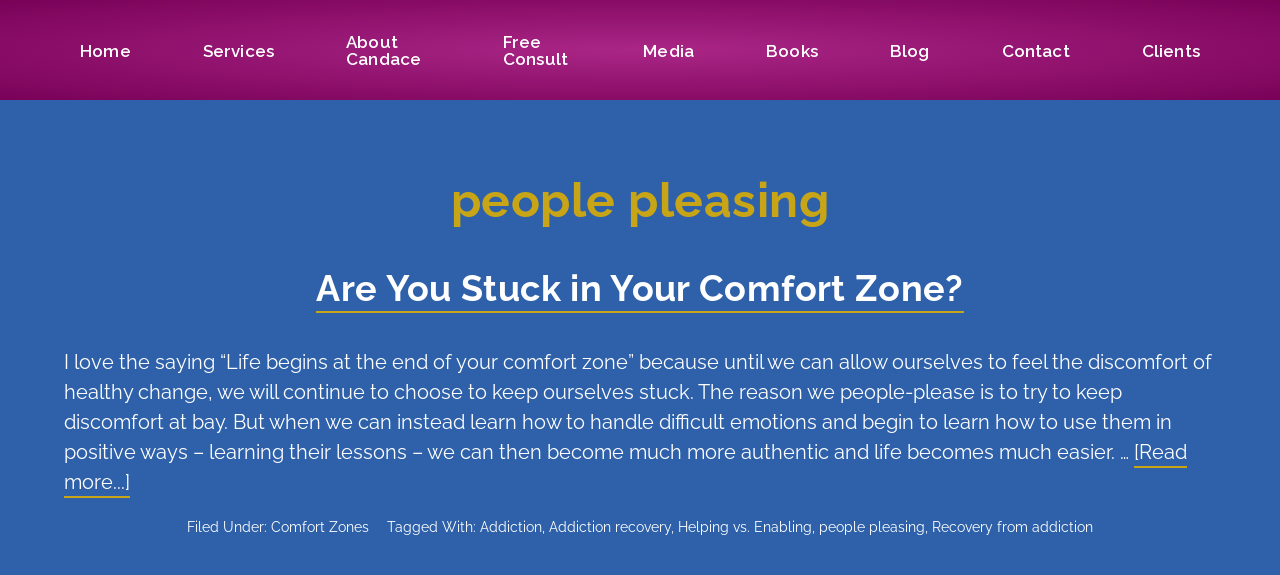

--- FILE ---
content_type: text/html; charset=UTF-8
request_url: https://lovewithboundaries.com/blog/tag/people-pleasing/
body_size: 20184
content:
<!DOCTYPE html>
<html lang="en-US">
<head >
<meta charset="UTF-8" />
<meta name="viewport" content="width=device-width, initial-scale=1" />
<meta name='robots' content='index, follow, max-image-preview:large, max-snippet:-1, max-video-preview:-1' />
<meta name="dlm-version" content="5.1.6">
	<!-- This site is optimized with the Yoast SEO plugin v26.8 - https://yoast.com/product/yoast-seo-wordpress/ -->
	<title>people pleasing Archives - Love With Boundaries</title>
	<link rel="canonical" href="https://lovewithboundaries.com/blog/tag/people-pleasing/" />
	<meta property="og:locale" content="en_US" />
	<meta property="og:type" content="article" />
	<meta property="og:title" content="people pleasing Archives - Love With Boundaries" />
	<meta property="og:url" content="https://lovewithboundaries.com/blog/tag/people-pleasing/" />
	<meta property="og:site_name" content="Love With Boundaries" />
	<meta name="twitter:card" content="summary_large_image" />
	<script type="application/ld+json" class="yoast-schema-graph">{"@context":"https://schema.org","@graph":[{"@type":"CollectionPage","@id":"https://lovewithboundaries.com/blog/tag/people-pleasing/","url":"https://lovewithboundaries.com/blog/tag/people-pleasing/","name":"people pleasing Archives - Love With Boundaries","isPartOf":{"@id":"https://lovewithboundaries.com/#website"},"breadcrumb":{"@id":"https://lovewithboundaries.com/blog/tag/people-pleasing/#breadcrumb"},"inLanguage":"en-US"},{"@type":"BreadcrumbList","@id":"https://lovewithboundaries.com/blog/tag/people-pleasing/#breadcrumb","itemListElement":[{"@type":"ListItem","position":1,"name":"Home","item":"https://lovewithboundaries.com/"},{"@type":"ListItem","position":2,"name":"people pleasing"}]},{"@type":"WebSite","@id":"https://lovewithboundaries.com/#website","url":"https://lovewithboundaries.com/","name":"Love With Boundaries","description":"Family Addictions Counselling &amp; Therapy","potentialAction":[{"@type":"SearchAction","target":{"@type":"EntryPoint","urlTemplate":"https://lovewithboundaries.com/?s={search_term_string}"},"query-input":{"@type":"PropertyValueSpecification","valueRequired":true,"valueName":"search_term_string"}}],"inLanguage":"en-US"}]}</script>
	<!-- / Yoast SEO plugin. -->


<link rel='dns-prefetch' href='//static.addtoany.com' />
<link rel='dns-prefetch' href='//widgetlogic.org' />
<link rel='dns-prefetch' href='//fonts.googleapis.com' />
<link rel="alternate" type="application/rss+xml" title="Love With Boundaries &raquo; Feed" href="https://lovewithboundaries.com/feed/" />
<link rel="alternate" type="application/rss+xml" title="Love With Boundaries &raquo; Comments Feed" href="https://lovewithboundaries.com/comments/feed/" />
<link rel="alternate" type="application/rss+xml" title="Love With Boundaries &raquo; people pleasing Tag Feed" href="https://lovewithboundaries.com/blog/tag/people-pleasing/feed/" />
		<!-- This site uses the Google Analytics by ExactMetrics plugin v8.11.1 - Using Analytics tracking - https://www.exactmetrics.com/ -->
							<script src="//www.googletagmanager.com/gtag/js?id=G-5FBL0C3J7S"  data-cfasync="false" data-wpfc-render="false" type="text/javascript" async></script>
			<script data-cfasync="false" data-wpfc-render="false" type="text/javascript">
				var em_version = '8.11.1';
				var em_track_user = true;
				var em_no_track_reason = '';
								var ExactMetricsDefaultLocations = {"page_location":"https:\/\/lovewithboundaries.com\/blog\/tag\/people-pleasing\/"};
								if ( typeof ExactMetricsPrivacyGuardFilter === 'function' ) {
					var ExactMetricsLocations = (typeof ExactMetricsExcludeQuery === 'object') ? ExactMetricsPrivacyGuardFilter( ExactMetricsExcludeQuery ) : ExactMetricsPrivacyGuardFilter( ExactMetricsDefaultLocations );
				} else {
					var ExactMetricsLocations = (typeof ExactMetricsExcludeQuery === 'object') ? ExactMetricsExcludeQuery : ExactMetricsDefaultLocations;
				}

								var disableStrs = [
										'ga-disable-G-5FBL0C3J7S',
									];

				/* Function to detect opted out users */
				function __gtagTrackerIsOptedOut() {
					for (var index = 0; index < disableStrs.length; index++) {
						if (document.cookie.indexOf(disableStrs[index] + '=true') > -1) {
							return true;
						}
					}

					return false;
				}

				/* Disable tracking if the opt-out cookie exists. */
				if (__gtagTrackerIsOptedOut()) {
					for (var index = 0; index < disableStrs.length; index++) {
						window[disableStrs[index]] = true;
					}
				}

				/* Opt-out function */
				function __gtagTrackerOptout() {
					for (var index = 0; index < disableStrs.length; index++) {
						document.cookie = disableStrs[index] + '=true; expires=Thu, 31 Dec 2099 23:59:59 UTC; path=/';
						window[disableStrs[index]] = true;
					}
				}

				if ('undefined' === typeof gaOptout) {
					function gaOptout() {
						__gtagTrackerOptout();
					}
				}
								window.dataLayer = window.dataLayer || [];

				window.ExactMetricsDualTracker = {
					helpers: {},
					trackers: {},
				};
				if (em_track_user) {
					function __gtagDataLayer() {
						dataLayer.push(arguments);
					}

					function __gtagTracker(type, name, parameters) {
						if (!parameters) {
							parameters = {};
						}

						if (parameters.send_to) {
							__gtagDataLayer.apply(null, arguments);
							return;
						}

						if (type === 'event') {
														parameters.send_to = exactmetrics_frontend.v4_id;
							var hookName = name;
							if (typeof parameters['event_category'] !== 'undefined') {
								hookName = parameters['event_category'] + ':' + name;
							}

							if (typeof ExactMetricsDualTracker.trackers[hookName] !== 'undefined') {
								ExactMetricsDualTracker.trackers[hookName](parameters);
							} else {
								__gtagDataLayer('event', name, parameters);
							}
							
						} else {
							__gtagDataLayer.apply(null, arguments);
						}
					}

					__gtagTracker('js', new Date());
					__gtagTracker('set', {
						'developer_id.dNDMyYj': true,
											});
					if ( ExactMetricsLocations.page_location ) {
						__gtagTracker('set', ExactMetricsLocations);
					}
										__gtagTracker('config', 'G-5FBL0C3J7S', {"forceSSL":"true"} );
										window.gtag = __gtagTracker;										(function () {
						/* https://developers.google.com/analytics/devguides/collection/analyticsjs/ */
						/* ga and __gaTracker compatibility shim. */
						var noopfn = function () {
							return null;
						};
						var newtracker = function () {
							return new Tracker();
						};
						var Tracker = function () {
							return null;
						};
						var p = Tracker.prototype;
						p.get = noopfn;
						p.set = noopfn;
						p.send = function () {
							var args = Array.prototype.slice.call(arguments);
							args.unshift('send');
							__gaTracker.apply(null, args);
						};
						var __gaTracker = function () {
							var len = arguments.length;
							if (len === 0) {
								return;
							}
							var f = arguments[len - 1];
							if (typeof f !== 'object' || f === null || typeof f.hitCallback !== 'function') {
								if ('send' === arguments[0]) {
									var hitConverted, hitObject = false, action;
									if ('event' === arguments[1]) {
										if ('undefined' !== typeof arguments[3]) {
											hitObject = {
												'eventAction': arguments[3],
												'eventCategory': arguments[2],
												'eventLabel': arguments[4],
												'value': arguments[5] ? arguments[5] : 1,
											}
										}
									}
									if ('pageview' === arguments[1]) {
										if ('undefined' !== typeof arguments[2]) {
											hitObject = {
												'eventAction': 'page_view',
												'page_path': arguments[2],
											}
										}
									}
									if (typeof arguments[2] === 'object') {
										hitObject = arguments[2];
									}
									if (typeof arguments[5] === 'object') {
										Object.assign(hitObject, arguments[5]);
									}
									if ('undefined' !== typeof arguments[1].hitType) {
										hitObject = arguments[1];
										if ('pageview' === hitObject.hitType) {
											hitObject.eventAction = 'page_view';
										}
									}
									if (hitObject) {
										action = 'timing' === arguments[1].hitType ? 'timing_complete' : hitObject.eventAction;
										hitConverted = mapArgs(hitObject);
										__gtagTracker('event', action, hitConverted);
									}
								}
								return;
							}

							function mapArgs(args) {
								var arg, hit = {};
								var gaMap = {
									'eventCategory': 'event_category',
									'eventAction': 'event_action',
									'eventLabel': 'event_label',
									'eventValue': 'event_value',
									'nonInteraction': 'non_interaction',
									'timingCategory': 'event_category',
									'timingVar': 'name',
									'timingValue': 'value',
									'timingLabel': 'event_label',
									'page': 'page_path',
									'location': 'page_location',
									'title': 'page_title',
									'referrer' : 'page_referrer',
								};
								for (arg in args) {
																		if (!(!args.hasOwnProperty(arg) || !gaMap.hasOwnProperty(arg))) {
										hit[gaMap[arg]] = args[arg];
									} else {
										hit[arg] = args[arg];
									}
								}
								return hit;
							}

							try {
								f.hitCallback();
							} catch (ex) {
							}
						};
						__gaTracker.create = newtracker;
						__gaTracker.getByName = newtracker;
						__gaTracker.getAll = function () {
							return [];
						};
						__gaTracker.remove = noopfn;
						__gaTracker.loaded = true;
						window['__gaTracker'] = __gaTracker;
					})();
									} else {
										console.log("");
					(function () {
						function __gtagTracker() {
							return null;
						}

						window['__gtagTracker'] = __gtagTracker;
						window['gtag'] = __gtagTracker;
					})();
									}
			</script>
							<!-- / Google Analytics by ExactMetrics -->
		<style id='wp-img-auto-sizes-contain-inline-css' type='text/css'>
img:is([sizes=auto i],[sizes^="auto," i]){contain-intrinsic-size:3000px 1500px}
/*# sourceURL=wp-img-auto-sizes-contain-inline-css */
</style>
<link rel='stylesheet' id='dashicons-css' href='https://lovewithboundaries.com/wp-includes/css/dashicons.min.css?ver=6.9' type='text/css' media='all' />
<link rel='stylesheet' id='learndash-front-css' href='//lovewithboundaries.com/wp-content/plugins/sfwd-lms/themes/ld30/assets/css/learndash.min.css?ver=4.25.8' type='text/css' media='all' />
<style id='learndash-front-inline-css' type='text/css'>
		.learndash-wrapper .ld-item-list .ld-item-list-item.ld-is-next,
		.learndash-wrapper .wpProQuiz_content .wpProQuiz_questionListItem label:focus-within {
			border-color: #23c6c8;
		}

		/*
		.learndash-wrapper a:not(.ld-button):not(#quiz_continue_link):not(.ld-focus-menu-link):not(.btn-blue):not(#quiz_continue_link):not(.ld-js-register-account):not(#ld-focus-mode-course-heading):not(#btn-join):not(.ld-item-name):not(.ld-table-list-item-preview):not(.ld-lesson-item-preview-heading),
		 */

		.learndash-wrapper .ld-breadcrumbs a,
		.learndash-wrapper .ld-lesson-item.ld-is-current-lesson .ld-lesson-item-preview-heading,
		.learndash-wrapper .ld-lesson-item.ld-is-current-lesson .ld-lesson-title,
		.learndash-wrapper .ld-primary-color-hover:hover,
		.learndash-wrapper .ld-primary-color,
		.learndash-wrapper .ld-primary-color-hover:hover,
		.learndash-wrapper .ld-primary-color,
		.learndash-wrapper .ld-tabs .ld-tabs-navigation .ld-tab.ld-active,
		.learndash-wrapper .ld-button.ld-button-transparent,
		.learndash-wrapper .ld-button.ld-button-reverse,
		.learndash-wrapper .ld-icon-certificate,
		.learndash-wrapper .ld-login-modal .ld-login-modal-login .ld-modal-heading,
		#wpProQuiz_user_content a,
		.learndash-wrapper .ld-item-list .ld-item-list-item a.ld-item-name:hover,
		.learndash-wrapper .ld-focus-comments__heading-actions .ld-expand-button,
		.learndash-wrapper .ld-focus-comments__heading a,
		.learndash-wrapper .ld-focus-comments .comment-respond a,
		.learndash-wrapper .ld-focus-comment .ld-comment-reply a.comment-reply-link:hover,
		.learndash-wrapper .ld-expand-button.ld-button-alternate {
			color: #23c6c8 !important;
		}

		.learndash-wrapper .ld-focus-comment.bypostauthor>.ld-comment-wrapper,
		.learndash-wrapper .ld-focus-comment.role-group_leader>.ld-comment-wrapper,
		.learndash-wrapper .ld-focus-comment.role-administrator>.ld-comment-wrapper {
			background-color:rgba(35, 198, 200, 0.03) !important;
		}


		.learndash-wrapper .ld-primary-background,
		.learndash-wrapper .ld-tabs .ld-tabs-navigation .ld-tab.ld-active:after {
			background: #23c6c8 !important;
		}



		.learndash-wrapper .ld-course-navigation .ld-lesson-item.ld-is-current-lesson .ld-status-incomplete,
		.learndash-wrapper .ld-focus-comment.bypostauthor:not(.ptype-sfwd-assignment) >.ld-comment-wrapper>.ld-comment-avatar img,
		.learndash-wrapper .ld-focus-comment.role-group_leader>.ld-comment-wrapper>.ld-comment-avatar img,
		.learndash-wrapper .ld-focus-comment.role-administrator>.ld-comment-wrapper>.ld-comment-avatar img {
			border-color: #23c6c8 !important;
		}



		.learndash-wrapper .ld-loading::before {
			border-top:3px solid #23c6c8 !important;
		}

		.learndash-wrapper .ld-button:hover:not([disabled]):not(.ld-button-transparent):not(.ld--ignore-inline-css),
		#learndash-tooltips .ld-tooltip:after,
		#learndash-tooltips .ld-tooltip,
		.ld-tooltip:not(.ld-tooltip--modern) [role="tooltip"],
		.learndash-wrapper .ld-primary-background,
		.learndash-wrapper .btn-join:not(.ld--ignore-inline-css),
		.learndash-wrapper #btn-join:not(.ld--ignore-inline-css),
		.learndash-wrapper .ld-button:not([disabled]):not(.ld-button-reverse):not(.ld-button-transparent):not(.ld--ignore-inline-css),
		.learndash-wrapper .ld-expand-button:not([disabled]),
		.learndash-wrapper .wpProQuiz_content .wpProQuiz_button:not([disabled]):not(.wpProQuiz_button_reShowQuestion):not(.wpProQuiz_button_restartQuiz),
		.learndash-wrapper .wpProQuiz_content .wpProQuiz_button2:not([disabled]),
		.learndash-wrapper .ld-focus .ld-focus-sidebar .ld-course-navigation-heading,
		.learndash-wrapper .ld-focus-comments .form-submit #submit,
		.learndash-wrapper .ld-login-modal input[type='submit']:not([disabled]),
		.learndash-wrapper .ld-login-modal .ld-login-modal-register:not([disabled]),
		.learndash-wrapper .wpProQuiz_content .wpProQuiz_certificate a.btn-blue:not([disabled]),
		.learndash-wrapper .ld-focus .ld-focus-header .ld-user-menu .ld-user-menu-items a:not([disabled]),
		#wpProQuiz_user_content table.wp-list-table thead th,
		#wpProQuiz_overlay_close:not([disabled]),
		.learndash-wrapper .ld-expand-button.ld-button-alternate:not([disabled]) .ld-icon {
			background-color: #23c6c8 !important;
			color: #000000;
		}

		.learndash-wrapper .ld-focus .ld-focus-sidebar .ld-focus-sidebar-trigger:not([disabled]):not(:hover):not(:focus) .ld-icon {
			background-color: #23c6c8;
		}

		.learndash-wrapper .ld-focus .ld-focus-sidebar .ld-focus-sidebar-trigger:hover .ld-icon,
		.learndash-wrapper .ld-focus .ld-focus-sidebar .ld-focus-sidebar-trigger:focus .ld-icon {
			border-color: #23c6c8;
			color: #23c6c8;
		}

		.learndash-wrapper .ld-button:focus:not(.ld-button-transparent):not(.ld--ignore-inline-css),
		.learndash-wrapper .btn-join:focus:not(.ld--ignore-inline-css),
		.learndash-wrapper #btn-join:focus:not(.ld--ignore-inline-css),
		.learndash-wrapper .ld-expand-button:focus,
		.learndash-wrapper .wpProQuiz_content .wpProQuiz_button:not(.wpProQuiz_button_reShowQuestion):focus:not(.wpProQuiz_button_restartQuiz),
		.learndash-wrapper .wpProQuiz_content .wpProQuiz_button2:focus,
		.learndash-wrapper .ld-focus-comments .form-submit #submit,
		.learndash-wrapper .ld-login-modal input[type='submit']:focus,
		.learndash-wrapper .ld-login-modal .ld-login-modal-register:focus,
		.learndash-wrapper .wpProQuiz_content .wpProQuiz_certificate a.btn-blue:focus {
			opacity: 0.75; /* Replicates the hover/focus states pre-4.21.3. */
			outline-color: #23c6c8;
		}

		.learndash-wrapper .ld-button:hover:not(.ld-button-transparent):not(.ld--ignore-inline-css),
		.learndash-wrapper .btn-join:hover:not(.ld--ignore-inline-css),
		.learndash-wrapper #btn-join:hover:not(.ld--ignore-inline-css),
		.learndash-wrapper .ld-expand-button:hover,
		.learndash-wrapper .wpProQuiz_content .wpProQuiz_button:not(.wpProQuiz_button_reShowQuestion):hover:not(.wpProQuiz_button_restartQuiz),
		.learndash-wrapper .wpProQuiz_content .wpProQuiz_button2:hover,
		.learndash-wrapper .ld-focus-comments .form-submit #submit,
		.learndash-wrapper .ld-login-modal input[type='submit']:hover,
		.learndash-wrapper .ld-login-modal .ld-login-modal-register:hover,
		.learndash-wrapper .wpProQuiz_content .wpProQuiz_certificate a.btn-blue:hover {
			background-color: #23c6c8; /* Replicates the hover/focus states pre-4.21.3. */
			opacity: 0.85; /* Replicates the hover/focus states pre-4.21.3. */
		}

		.learndash-wrapper .ld-item-list .ld-item-search .ld-closer:focus {
			border-color: #23c6c8;
		}

		.learndash-wrapper .ld-focus .ld-focus-header .ld-user-menu .ld-user-menu-items:before {
			border-bottom-color: #23c6c8 !important;
		}

		.learndash-wrapper .ld-button.ld-button-transparent:hover {
			background: transparent !important;
		}

		.learndash-wrapper .ld-button.ld-button-transparent:focus {
			outline-color: #23c6c8;
		}

		.learndash-wrapper .ld-focus .ld-focus-header .sfwd-mark-complete .learndash_mark_complete_button:not(.ld--ignore-inline-css),
		.learndash-wrapper .ld-focus .ld-focus-header #sfwd-mark-complete #learndash_mark_complete_button,
		.learndash-wrapper .ld-button.ld-button-transparent,
		.learndash-wrapper .ld-button.ld-button-alternate,
		.learndash-wrapper .ld-expand-button.ld-button-alternate {
			background-color:transparent !important;
		}

		.learndash-wrapper .ld-focus-header .ld-user-menu .ld-user-menu-items a,
		.learndash-wrapper .ld-button.ld-button-reverse:hover,
		.learndash-wrapper .ld-alert-success .ld-alert-icon.ld-icon-certificate,
		.learndash-wrapper .ld-alert-warning .ld-button,
		.learndash-wrapper .ld-primary-background.ld-status {
			color:white !important;
		}

		.learndash-wrapper .ld-status.ld-status-unlocked {
			background-color: rgba(35,198,200,0.2) !important;
			color: #23c6c8 !important;
		}

		.learndash-wrapper .wpProQuiz_content .wpProQuiz_addToplist {
			background-color: rgba(35,198,200,0.1) !important;
			border: 1px solid #23c6c8 !important;
		}

		.learndash-wrapper .wpProQuiz_content .wpProQuiz_toplistTable th {
			background: #23c6c8 !important;
		}

		.learndash-wrapper .wpProQuiz_content .wpProQuiz_toplistTrOdd {
			background-color: rgba(35,198,200,0.1) !important;
		}


		.learndash-wrapper .wpProQuiz_content .wpProQuiz_time_limit .wpProQuiz_progress {
			background-color: #23c6c8 !important;
		}
		
		.learndash-wrapper #quiz_continue_link,
		.learndash-wrapper .ld-secondary-background,
		.learndash-wrapper .learndash_mark_complete_button:not(.ld--ignore-inline-css),
		.learndash-wrapper #learndash_mark_complete_button,
		.learndash-wrapper .ld-status-complete,
		.learndash-wrapper .ld-alert-success .ld-button,
		.learndash-wrapper .ld-alert-success .ld-alert-icon {
			background-color: #59cd90 !important;
		}

		.learndash-wrapper #quiz_continue_link:focus,
		.learndash-wrapper .learndash_mark_complete_button:focus:not(.ld--ignore-inline-css),
		.learndash-wrapper #learndash_mark_complete_button:focus,
		.learndash-wrapper .ld-alert-success .ld-button:focus {
			outline-color: #59cd90;
		}

		.learndash-wrapper .wpProQuiz_content a#quiz_continue_link {
			background-color: #59cd90 !important;
		}

		.learndash-wrapper .wpProQuiz_content a#quiz_continue_link:focus {
			outline-color: #59cd90;
		}

		.learndash-wrapper .course_progress .sending_progress_bar {
			background: #59cd90 !important;
		}

		.learndash-wrapper .wpProQuiz_content .wpProQuiz_button_reShowQuestion:hover, .learndash-wrapper .wpProQuiz_content .wpProQuiz_button_restartQuiz:hover {
			background-color: #59cd90 !important;
			opacity: 0.75;
		}

		.learndash-wrapper .wpProQuiz_content .wpProQuiz_button_reShowQuestion:focus,
		.learndash-wrapper .wpProQuiz_content .wpProQuiz_button_restartQuiz:focus {
			outline-color: #59cd90;
		}

		.learndash-wrapper .ld-secondary-color-hover:hover,
		.learndash-wrapper .ld-secondary-color,
		.learndash-wrapper .ld-focus .ld-focus-header .sfwd-mark-complete .learndash_mark_complete_button:not(.ld--ignore-inline-css),
		.learndash-wrapper .ld-focus .ld-focus-header #sfwd-mark-complete #learndash_mark_complete_button,
		.learndash-wrapper .ld-focus .ld-focus-header .sfwd-mark-complete:after {
			color: #59cd90 !important;
		}

		.learndash-wrapper .ld-secondary-in-progress-icon {
			border-left-color: #59cd90 !important;
			border-top-color: #59cd90 !important;
		}

		.learndash-wrapper .ld-alert-success {
			border-color: #59cd90;
			background-color: transparent !important;
			color: #59cd90;
		}

		
		.learndash-wrapper .ld-alert-warning {
			background-color:transparent;
		}

		.learndash-wrapper .ld-status-waiting,
		.learndash-wrapper .ld-alert-warning .ld-alert-icon {
			background-color: #2f4050 !important;
		}

		.learndash-wrapper .ld-tertiary-color-hover:hover,
		.learndash-wrapper .ld-tertiary-color,
		.learndash-wrapper .ld-alert-warning {
			color: #2f4050 !important;
		}

		.learndash-wrapper .ld-tertiary-background {
			background-color: #2f4050 !important;
		}

		.learndash-wrapper .ld-alert-warning {
			border-color: #2f4050 !important;
		}

		.learndash-wrapper .ld-tertiary-background,
		.learndash-wrapper .ld-alert-warning .ld-alert-icon {
			color:white !important;
		}

		.learndash-wrapper .wpProQuiz_content .wpProQuiz_reviewQuestion li.wpProQuiz_reviewQuestionReview,
		.learndash-wrapper .wpProQuiz_content .wpProQuiz_box li.wpProQuiz_reviewQuestionReview {
			background-color: #2f4050 !important;
		}

		

            

                                    .ld-course-list-items .ld_course_grid .thumbnail.course .ld_course_grid_price.ribbon-enrolled,
                    .ld-course-list-items .ld_course_grid .thumbnail.course a.btn-primary {
                        background: #23c6c8;
                        border-color: #23c6c8;
                    }
                    .ld-course-list-items .ld_course_grid .thumbnail.course .ld_course_grid_price.ribbon-enrolled:before {
                        border-top-color: #23c6c8;
                        border-right-color: #23c6c8;
                    }
                                    .ld-course-list-items .ld_course_grid .thumbnail.course .ld_course_grid_price {
                        background-color: #59cd90;
                    }
                    .ld-course-list-items .ld_course_grid .thumbnail.course .ld_course_grid_price:before {
                        border-top-color: #59cd90;
                        border-right-color: #59cd90;
                    }
                

    




    






    
        .learndash-wrapper.lds-template-expanded .ld-table-list-item-preview.learndash-complete::before,
        .learndash-wrapper.lds-template-expanded .ld-table-list-item-preview.learndash-complete::after, 
        .learndash-wrapper.lds-template-expanded .ld-course-navigation .learndash-complete + .ld-lesson-item-section-heading .ld-lesson-section-heading::after,
        .learndash-wrapper.lds-template-expanded .ld-quiz-complete .ld-icon-quiz,
        .learndash-wrapper.lds-template-expanded .ld-item-list-item.learndash-complete + .ld-item-list-section-heading .ld-lesson-section-heading::before,
        .learndash-wrapper.lds-template-expanded .ld-item-list-section-heading::after,
        .ld-table-list.ld-topic-list .learndash-complete .ld-table-list-item-preview::before,
        .ld-table-list.ld-topic-list .learndash-complete .ld-table-list-item-preview::after,
        .learndash-wrapper.lds-template-expanded .learndash-complete .ld-item-list-item-expanded .ld-table-list-item-preview::before,
        .learndash-wrapper.lds-template-expanded .ld-lesson-item.learndash-complete::after,
        .learndash-wrapper.lds-template-expanded .ld-course-navigation .ld-lesson-item.learndash-complete::after,
        .learndash-wrapper.lds-template-expanded .ld-item-list .ld-item-list-item.learndash-complete::after,
        .learndash-wrapper.lds-template-expanded .ld-lesson-item.learndash-complete::before,
        .learndash-wrapper.lds-template-expanded .ld-item-list .learndash-complete .ld-item-list-item::after {
            background: #59cd90 !important;
        }

    




    


.ld-focus.ld-focus-sidebar-collapsed .ld-focus-sidebar-trigger .ld-icon-arrow-right {
     background-color: #23c6c8 !important;
}

    

            

        
/*# sourceURL=learndash-front-inline-css */
</style>
<link rel='stylesheet' id='ldvc-css' href='https://lovewithboundaries.com/wp-content/plugins/ld-visual-customizer/assets/css/ldvc.css?ver=2.3.17' type='text/css' media='all' />
<link rel='stylesheet' id='hello-pro-css' href='https://lovewithboundaries.com/wp-content/themes/hello-pro-2/style.css?ver=2.1.0' type='text/css' media='all' />
<style id='hello-pro-inline-css' type='text/css'>

	a,
	.home-features > .wrap > .widget .textwidget > h3 > span,
	.home-testimonial .social-proof-slider-wrap .testimonial-item .testimonial-text .author .author-name,
	.content .entry-header .entry-meta .entry-comments-link a,
	.footer-widgets a:hover,
	.footer-widgets a:focus,
	.genesis-nav-menu a:focus,
	.genesis-nav-menu a:hover,
	.genesis-nav-menu .current-menu-item > a,
	.genesis-nav-menu .sub-menu .current-menu-item > a:focus,
	.genesis-nav-menu .sub-menu .current-menu-item > a:hover,
	.genesis-nav-menu .current-menu-parent > a,
	.menu-toggle:focus,
	.menu-toggle:hover,
	.sub-menu-toggle:focus,
	.sub-menu-toggle:hover,
	a:hover,
	.entry-meta a,
	.entry-meta a:hover,
	.entry-meta a:focus,
	.footer-widgets .entry-title a:hover,
	.site-footer a:hover,
	.site-footer a:focus  {
		color: #000000;
	}

	.home-portfolio ul.display-posts-listing > li:hover a > img {
	    border-color: #000000;
	}

	


	.archive-pagination li a,
	a.button,
	button,
	input[type="button"],
	input[type="reset"],
	input[type="submit"],
	.sidebar .enews-widget input[type="submit"],
	.sidebar-primary .widget input[type="submit"],
	.sidebar-primary .widget .button  {
		background-color: #000000;
	}

	

	.archive-pagination li a:hover,
	.archive-pagination li a:focus,
	.archive-pagination li.active a,
	.button:hover,
	.button:focus,
	a.button:hover,
	a.button:focus,
	button:hover,
	button:focus,
	input:hover[type="button"],
	input:hover[type="reset"],
	input:hover[type="submit"],
	input:focus[type="button"],
	input:focus[type="reset"],
	input:focus[type="submit"],
	.sidebar-primary .widget .button:focus,
	.sidebar-primary .widget .button:hover,
	.sidebar .enews-widget input[type="submit"]:focus,
	.sidebar .enews-widget input[type="submit"]:hover  {
		background-color: #c8a517;
		color: #333333;
	}
	
/*# sourceURL=hello-pro-inline-css */
</style>
<style id='wp-emoji-styles-inline-css' type='text/css'>

	img.wp-smiley, img.emoji {
		display: inline !important;
		border: none !important;
		box-shadow: none !important;
		height: 1em !important;
		width: 1em !important;
		margin: 0 0.07em !important;
		vertical-align: -0.1em !important;
		background: none !important;
		padding: 0 !important;
	}
/*# sourceURL=wp-emoji-styles-inline-css */
</style>
<style id='wp-block-library-inline-css' type='text/css'>
:root{--wp-block-synced-color:#7a00df;--wp-block-synced-color--rgb:122,0,223;--wp-bound-block-color:var(--wp-block-synced-color);--wp-editor-canvas-background:#ddd;--wp-admin-theme-color:#007cba;--wp-admin-theme-color--rgb:0,124,186;--wp-admin-theme-color-darker-10:#006ba1;--wp-admin-theme-color-darker-10--rgb:0,107,160.5;--wp-admin-theme-color-darker-20:#005a87;--wp-admin-theme-color-darker-20--rgb:0,90,135;--wp-admin-border-width-focus:2px}@media (min-resolution:192dpi){:root{--wp-admin-border-width-focus:1.5px}}.wp-element-button{cursor:pointer}:root .has-very-light-gray-background-color{background-color:#eee}:root .has-very-dark-gray-background-color{background-color:#313131}:root .has-very-light-gray-color{color:#eee}:root .has-very-dark-gray-color{color:#313131}:root .has-vivid-green-cyan-to-vivid-cyan-blue-gradient-background{background:linear-gradient(135deg,#00d084,#0693e3)}:root .has-purple-crush-gradient-background{background:linear-gradient(135deg,#34e2e4,#4721fb 50%,#ab1dfe)}:root .has-hazy-dawn-gradient-background{background:linear-gradient(135deg,#faaca8,#dad0ec)}:root .has-subdued-olive-gradient-background{background:linear-gradient(135deg,#fafae1,#67a671)}:root .has-atomic-cream-gradient-background{background:linear-gradient(135deg,#fdd79a,#004a59)}:root .has-nightshade-gradient-background{background:linear-gradient(135deg,#330968,#31cdcf)}:root .has-midnight-gradient-background{background:linear-gradient(135deg,#020381,#2874fc)}:root{--wp--preset--font-size--normal:16px;--wp--preset--font-size--huge:42px}.has-regular-font-size{font-size:1em}.has-larger-font-size{font-size:2.625em}.has-normal-font-size{font-size:var(--wp--preset--font-size--normal)}.has-huge-font-size{font-size:var(--wp--preset--font-size--huge)}.has-text-align-center{text-align:center}.has-text-align-left{text-align:left}.has-text-align-right{text-align:right}.has-fit-text{white-space:nowrap!important}#end-resizable-editor-section{display:none}.aligncenter{clear:both}.items-justified-left{justify-content:flex-start}.items-justified-center{justify-content:center}.items-justified-right{justify-content:flex-end}.items-justified-space-between{justify-content:space-between}.screen-reader-text{border:0;clip-path:inset(50%);height:1px;margin:-1px;overflow:hidden;padding:0;position:absolute;width:1px;word-wrap:normal!important}.screen-reader-text:focus{background-color:#ddd;clip-path:none;color:#444;display:block;font-size:1em;height:auto;left:5px;line-height:normal;padding:15px 23px 14px;text-decoration:none;top:5px;width:auto;z-index:100000}html :where(.has-border-color){border-style:solid}html :where([style*=border-top-color]){border-top-style:solid}html :where([style*=border-right-color]){border-right-style:solid}html :where([style*=border-bottom-color]){border-bottom-style:solid}html :where([style*=border-left-color]){border-left-style:solid}html :where([style*=border-width]){border-style:solid}html :where([style*=border-top-width]){border-top-style:solid}html :where([style*=border-right-width]){border-right-style:solid}html :where([style*=border-bottom-width]){border-bottom-style:solid}html :where([style*=border-left-width]){border-left-style:solid}html :where(img[class*=wp-image-]){height:auto;max-width:100%}:where(figure){margin:0 0 1em}html :where(.is-position-sticky){--wp-admin--admin-bar--position-offset:var(--wp-admin--admin-bar--height,0px)}@media screen and (max-width:600px){html :where(.is-position-sticky){--wp-admin--admin-bar--position-offset:0px}}

/*# sourceURL=wp-block-library-inline-css */
</style><style id='global-styles-inline-css' type='text/css'>
:root{--wp--preset--aspect-ratio--square: 1;--wp--preset--aspect-ratio--4-3: 4/3;--wp--preset--aspect-ratio--3-4: 3/4;--wp--preset--aspect-ratio--3-2: 3/2;--wp--preset--aspect-ratio--2-3: 2/3;--wp--preset--aspect-ratio--16-9: 16/9;--wp--preset--aspect-ratio--9-16: 9/16;--wp--preset--color--black: #000000;--wp--preset--color--cyan-bluish-gray: #abb8c3;--wp--preset--color--white: #ffffff;--wp--preset--color--pale-pink: #f78da7;--wp--preset--color--vivid-red: #cf2e2e;--wp--preset--color--luminous-vivid-orange: #ff6900;--wp--preset--color--luminous-vivid-amber: #fcb900;--wp--preset--color--light-green-cyan: #7bdcb5;--wp--preset--color--vivid-green-cyan: #00d084;--wp--preset--color--pale-cyan-blue: #8ed1fc;--wp--preset--color--vivid-cyan-blue: #0693e3;--wp--preset--color--vivid-purple: #9b51e0;--wp--preset--gradient--vivid-cyan-blue-to-vivid-purple: linear-gradient(135deg,rgb(6,147,227) 0%,rgb(155,81,224) 100%);--wp--preset--gradient--light-green-cyan-to-vivid-green-cyan: linear-gradient(135deg,rgb(122,220,180) 0%,rgb(0,208,130) 100%);--wp--preset--gradient--luminous-vivid-amber-to-luminous-vivid-orange: linear-gradient(135deg,rgb(252,185,0) 0%,rgb(255,105,0) 100%);--wp--preset--gradient--luminous-vivid-orange-to-vivid-red: linear-gradient(135deg,rgb(255,105,0) 0%,rgb(207,46,46) 100%);--wp--preset--gradient--very-light-gray-to-cyan-bluish-gray: linear-gradient(135deg,rgb(238,238,238) 0%,rgb(169,184,195) 100%);--wp--preset--gradient--cool-to-warm-spectrum: linear-gradient(135deg,rgb(74,234,220) 0%,rgb(151,120,209) 20%,rgb(207,42,186) 40%,rgb(238,44,130) 60%,rgb(251,105,98) 80%,rgb(254,248,76) 100%);--wp--preset--gradient--blush-light-purple: linear-gradient(135deg,rgb(255,206,236) 0%,rgb(152,150,240) 100%);--wp--preset--gradient--blush-bordeaux: linear-gradient(135deg,rgb(254,205,165) 0%,rgb(254,45,45) 50%,rgb(107,0,62) 100%);--wp--preset--gradient--luminous-dusk: linear-gradient(135deg,rgb(255,203,112) 0%,rgb(199,81,192) 50%,rgb(65,88,208) 100%);--wp--preset--gradient--pale-ocean: linear-gradient(135deg,rgb(255,245,203) 0%,rgb(182,227,212) 50%,rgb(51,167,181) 100%);--wp--preset--gradient--electric-grass: linear-gradient(135deg,rgb(202,248,128) 0%,rgb(113,206,126) 100%);--wp--preset--gradient--midnight: linear-gradient(135deg,rgb(2,3,129) 0%,rgb(40,116,252) 100%);--wp--preset--font-size--small: 13px;--wp--preset--font-size--medium: 20px;--wp--preset--font-size--large: 36px;--wp--preset--font-size--x-large: 42px;--wp--preset--spacing--20: 0.44rem;--wp--preset--spacing--30: 0.67rem;--wp--preset--spacing--40: 1rem;--wp--preset--spacing--50: 1.5rem;--wp--preset--spacing--60: 2.25rem;--wp--preset--spacing--70: 3.38rem;--wp--preset--spacing--80: 5.06rem;--wp--preset--shadow--natural: 6px 6px 9px rgba(0, 0, 0, 0.2);--wp--preset--shadow--deep: 12px 12px 50px rgba(0, 0, 0, 0.4);--wp--preset--shadow--sharp: 6px 6px 0px rgba(0, 0, 0, 0.2);--wp--preset--shadow--outlined: 6px 6px 0px -3px rgb(255, 255, 255), 6px 6px rgb(0, 0, 0);--wp--preset--shadow--crisp: 6px 6px 0px rgb(0, 0, 0);}:where(.is-layout-flex){gap: 0.5em;}:where(.is-layout-grid){gap: 0.5em;}body .is-layout-flex{display: flex;}.is-layout-flex{flex-wrap: wrap;align-items: center;}.is-layout-flex > :is(*, div){margin: 0;}body .is-layout-grid{display: grid;}.is-layout-grid > :is(*, div){margin: 0;}:where(.wp-block-columns.is-layout-flex){gap: 2em;}:where(.wp-block-columns.is-layout-grid){gap: 2em;}:where(.wp-block-post-template.is-layout-flex){gap: 1.25em;}:where(.wp-block-post-template.is-layout-grid){gap: 1.25em;}.has-black-color{color: var(--wp--preset--color--black) !important;}.has-cyan-bluish-gray-color{color: var(--wp--preset--color--cyan-bluish-gray) !important;}.has-white-color{color: var(--wp--preset--color--white) !important;}.has-pale-pink-color{color: var(--wp--preset--color--pale-pink) !important;}.has-vivid-red-color{color: var(--wp--preset--color--vivid-red) !important;}.has-luminous-vivid-orange-color{color: var(--wp--preset--color--luminous-vivid-orange) !important;}.has-luminous-vivid-amber-color{color: var(--wp--preset--color--luminous-vivid-amber) !important;}.has-light-green-cyan-color{color: var(--wp--preset--color--light-green-cyan) !important;}.has-vivid-green-cyan-color{color: var(--wp--preset--color--vivid-green-cyan) !important;}.has-pale-cyan-blue-color{color: var(--wp--preset--color--pale-cyan-blue) !important;}.has-vivid-cyan-blue-color{color: var(--wp--preset--color--vivid-cyan-blue) !important;}.has-vivid-purple-color{color: var(--wp--preset--color--vivid-purple) !important;}.has-black-background-color{background-color: var(--wp--preset--color--black) !important;}.has-cyan-bluish-gray-background-color{background-color: var(--wp--preset--color--cyan-bluish-gray) !important;}.has-white-background-color{background-color: var(--wp--preset--color--white) !important;}.has-pale-pink-background-color{background-color: var(--wp--preset--color--pale-pink) !important;}.has-vivid-red-background-color{background-color: var(--wp--preset--color--vivid-red) !important;}.has-luminous-vivid-orange-background-color{background-color: var(--wp--preset--color--luminous-vivid-orange) !important;}.has-luminous-vivid-amber-background-color{background-color: var(--wp--preset--color--luminous-vivid-amber) !important;}.has-light-green-cyan-background-color{background-color: var(--wp--preset--color--light-green-cyan) !important;}.has-vivid-green-cyan-background-color{background-color: var(--wp--preset--color--vivid-green-cyan) !important;}.has-pale-cyan-blue-background-color{background-color: var(--wp--preset--color--pale-cyan-blue) !important;}.has-vivid-cyan-blue-background-color{background-color: var(--wp--preset--color--vivid-cyan-blue) !important;}.has-vivid-purple-background-color{background-color: var(--wp--preset--color--vivid-purple) !important;}.has-black-border-color{border-color: var(--wp--preset--color--black) !important;}.has-cyan-bluish-gray-border-color{border-color: var(--wp--preset--color--cyan-bluish-gray) !important;}.has-white-border-color{border-color: var(--wp--preset--color--white) !important;}.has-pale-pink-border-color{border-color: var(--wp--preset--color--pale-pink) !important;}.has-vivid-red-border-color{border-color: var(--wp--preset--color--vivid-red) !important;}.has-luminous-vivid-orange-border-color{border-color: var(--wp--preset--color--luminous-vivid-orange) !important;}.has-luminous-vivid-amber-border-color{border-color: var(--wp--preset--color--luminous-vivid-amber) !important;}.has-light-green-cyan-border-color{border-color: var(--wp--preset--color--light-green-cyan) !important;}.has-vivid-green-cyan-border-color{border-color: var(--wp--preset--color--vivid-green-cyan) !important;}.has-pale-cyan-blue-border-color{border-color: var(--wp--preset--color--pale-cyan-blue) !important;}.has-vivid-cyan-blue-border-color{border-color: var(--wp--preset--color--vivid-cyan-blue) !important;}.has-vivid-purple-border-color{border-color: var(--wp--preset--color--vivid-purple) !important;}.has-vivid-cyan-blue-to-vivid-purple-gradient-background{background: var(--wp--preset--gradient--vivid-cyan-blue-to-vivid-purple) !important;}.has-light-green-cyan-to-vivid-green-cyan-gradient-background{background: var(--wp--preset--gradient--light-green-cyan-to-vivid-green-cyan) !important;}.has-luminous-vivid-amber-to-luminous-vivid-orange-gradient-background{background: var(--wp--preset--gradient--luminous-vivid-amber-to-luminous-vivid-orange) !important;}.has-luminous-vivid-orange-to-vivid-red-gradient-background{background: var(--wp--preset--gradient--luminous-vivid-orange-to-vivid-red) !important;}.has-very-light-gray-to-cyan-bluish-gray-gradient-background{background: var(--wp--preset--gradient--very-light-gray-to-cyan-bluish-gray) !important;}.has-cool-to-warm-spectrum-gradient-background{background: var(--wp--preset--gradient--cool-to-warm-spectrum) !important;}.has-blush-light-purple-gradient-background{background: var(--wp--preset--gradient--blush-light-purple) !important;}.has-blush-bordeaux-gradient-background{background: var(--wp--preset--gradient--blush-bordeaux) !important;}.has-luminous-dusk-gradient-background{background: var(--wp--preset--gradient--luminous-dusk) !important;}.has-pale-ocean-gradient-background{background: var(--wp--preset--gradient--pale-ocean) !important;}.has-electric-grass-gradient-background{background: var(--wp--preset--gradient--electric-grass) !important;}.has-midnight-gradient-background{background: var(--wp--preset--gradient--midnight) !important;}.has-small-font-size{font-size: var(--wp--preset--font-size--small) !important;}.has-medium-font-size{font-size: var(--wp--preset--font-size--medium) !important;}.has-large-font-size{font-size: var(--wp--preset--font-size--large) !important;}.has-x-large-font-size{font-size: var(--wp--preset--font-size--x-large) !important;}
/*# sourceURL=global-styles-inline-css */
</style>

<style id='classic-theme-styles-inline-css' type='text/css'>
/*! This file is auto-generated */
.wp-block-button__link{color:#fff;background-color:#32373c;border-radius:9999px;box-shadow:none;text-decoration:none;padding:calc(.667em + 2px) calc(1.333em + 2px);font-size:1.125em}.wp-block-file__button{background:#32373c;color:#fff;text-decoration:none}
/*# sourceURL=/wp-includes/css/classic-themes.min.css */
</style>
<link rel='stylesheet' id='block-widget-css' href='https://lovewithboundaries.com/wp-content/plugins/widget-logic/block_widget/css/widget.css?ver=1763946925' type='text/css' media='all' />
<link rel='stylesheet' id='mailerlite_forms.css-css' href='https://lovewithboundaries.com/wp-content/plugins/official-mailerlite-sign-up-forms/assets/css/mailerlite_forms.css?ver=1.7.18' type='text/css' media='all' />
<link rel='stylesheet' id='uncannyowl-learndash-toolkit-free-css' href='https://lovewithboundaries.com/wp-content/plugins/uncanny-learndash-toolkit/src/assets/frontend/dist/bundle.min.css?ver=3.8.0.2' type='text/css' media='all' />
<link rel='stylesheet' id='woocommerce-layout-css' href='https://lovewithboundaries.com/wp-content/plugins/woocommerce/assets/css/woocommerce-layout.css?ver=10.4.3' type='text/css' media='all' />
<link rel='stylesheet' id='woocommerce-smallscreen-css' href='https://lovewithboundaries.com/wp-content/plugins/woocommerce/assets/css/woocommerce-smallscreen.css?ver=10.4.3' type='text/css' media='only screen and (max-width: 768px)' />
<link rel='stylesheet' id='woocommerce-general-css' href='https://lovewithboundaries.com/wp-content/plugins/woocommerce/assets/css/woocommerce.css?ver=10.4.3' type='text/css' media='all' />
<style id='woocommerce-inline-inline-css' type='text/css'>
.woocommerce form .form-row .required { visibility: visible; }
/*# sourceURL=woocommerce-inline-inline-css */
</style>
<link rel='stylesheet' id='learndash_quiz_front_css-css' href='//lovewithboundaries.com/wp-content/plugins/sfwd-lms/themes/legacy/templates/learndash_quiz_front.min.css?ver=4.25.8' type='text/css' media='all' />
<link rel='stylesheet' id='learndash-css' href='//lovewithboundaries.com/wp-content/plugins/sfwd-lms/src/assets/dist/css/styles.css?ver=4.25.8' type='text/css' media='all' />
<link rel='stylesheet' id='jquery-dropdown-css-css' href='//lovewithboundaries.com/wp-content/plugins/sfwd-lms/assets/css/jquery.dropdown.min.css?ver=4.25.8' type='text/css' media='all' />
<link rel='stylesheet' id='learndash_lesson_video-css' href='//lovewithboundaries.com/wp-content/plugins/sfwd-lms/themes/legacy/templates/learndash_lesson_video.min.css?ver=4.25.8' type='text/css' media='all' />
<link rel='stylesheet' id='learndash-admin-bar-css' href='https://lovewithboundaries.com/wp-content/plugins/sfwd-lms/src/assets/dist/css/admin-bar/styles.css?ver=4.25.8' type='text/css' media='all' />
<link rel='stylesheet' id='learndash-course-grid-skin-grid-css' href='https://lovewithboundaries.com/wp-content/plugins/sfwd-lms/includes/course-grid/templates/skins/grid/style.css?ver=4.25.8' type='text/css' media='all' />
<link rel='stylesheet' id='learndash-course-grid-pagination-css' href='https://lovewithboundaries.com/wp-content/plugins/sfwd-lms/includes/course-grid/templates/pagination/style.css?ver=4.25.8' type='text/css' media='all' />
<link rel='stylesheet' id='learndash-course-grid-filter-css' href='https://lovewithboundaries.com/wp-content/plugins/sfwd-lms/includes/course-grid/templates/filter/style.css?ver=4.25.8' type='text/css' media='all' />
<link rel='stylesheet' id='learndash-course-grid-card-grid-1-css' href='https://lovewithboundaries.com/wp-content/plugins/sfwd-lms/includes/course-grid/templates/cards/grid-1/style.css?ver=4.25.8' type='text/css' media='all' />
<link rel='stylesheet' id='google-font-css' href='//fonts.googleapis.com/css?family=Raleway%3A300%2C400%2C400i%2C500%2C500i%2C600%2C600i700%2C700%7CBitter%3A500%2C500i%2C600%2C600i%7CPlayball&#038;ver=6.9' type='text/css' media='all' />
<link rel='stylesheet' id='addtoany-css' href='https://lovewithboundaries.com/wp-content/plugins/add-to-any/addtoany.min.css?ver=1.16' type='text/css' media='all' />
<script type="text/javascript" src="https://lovewithboundaries.com/wp-includes/js/jquery/jquery.min.js?ver=3.7.1" id="jquery-core-js"></script>
<script type="text/javascript" src="https://lovewithboundaries.com/wp-includes/js/jquery/jquery-migrate.min.js?ver=3.4.1" id="jquery-migrate-js"></script>
<script type="text/javascript" src="https://lovewithboundaries.com/wp-content/plugins/ld-visual-customizer/assets/js/vendor/fontawesome/all.min.js?ver=6.9" id="fontawesome-js"></script>
<script type="text/javascript" src="https://lovewithboundaries.com/wp-content/plugins/ld-visual-customizer/assets/js/vendor/fontawesome/v4-shims.min.js?ver=6.9" id="fontawesome-shims-js"></script>
<script type="text/javascript" src="https://lovewithboundaries.com/wp-content/plugins/google-analytics-dashboard-for-wp/assets/js/frontend-gtag.min.js?ver=8.11.1" id="exactmetrics-frontend-script-js" async="async" data-wp-strategy="async"></script>
<script data-cfasync="false" data-wpfc-render="false" type="text/javascript" id='exactmetrics-frontend-script-js-extra'>/* <![CDATA[ */
var exactmetrics_frontend = {"js_events_tracking":"true","download_extensions":"zip,mp3,mpeg,pdf,docx,pptx,xlsx,rar","inbound_paths":"[{\"path\":\"\\\/go\\\/\",\"label\":\"affiliate\"},{\"path\":\"\\\/recommend\\\/\",\"label\":\"affiliate\"}]","home_url":"https:\/\/lovewithboundaries.com","hash_tracking":"false","v4_id":"G-5FBL0C3J7S"};/* ]]> */
</script>
<script type="text/javascript" id="addtoany-core-js-before">
/* <![CDATA[ */
window.a2a_config=window.a2a_config||{};a2a_config.callbacks=[];a2a_config.overlays=[];a2a_config.templates={};

//# sourceURL=addtoany-core-js-before
/* ]]> */
</script>
<script type="text/javascript" defer src="https://static.addtoany.com/menu/page.js" id="addtoany-core-js"></script>
<script type="text/javascript" defer src="https://lovewithboundaries.com/wp-content/plugins/add-to-any/addtoany.min.js?ver=1.1" id="addtoany-jquery-js"></script>
<script type="text/javascript" id="uncannyowl-learndash-toolkit-free-js-extra">
/* <![CDATA[ */
var UncannyToolkit = {"ajax":{"url":"https://lovewithboundaries.com/wp-admin/admin-ajax.php","nonce":"0cc0fde04f"},"integrity":{"shouldPreventConcurrentLogin":false},"i18n":{"dismiss":"Dismiss","preventConcurrentLogin":"Your account has exceeded maximum concurrent login number.","error":{"generic":"Something went wrong. Please, try again"}},"modals":[],"frontendLogin":{"hasAjaxEnabled":false,"currentPageIsLoginPage":false,"ui":{"showAnimationOnSubmit":true,"buttonDisabledOnSubmit":true},"i18n":{"checkReCaptcha":"Please verify that you are not a robot."}}};
//# sourceURL=uncannyowl-learndash-toolkit-free-js-extra
/* ]]> */
</script>
<script type="text/javascript" src="https://lovewithboundaries.com/wp-content/plugins/uncanny-learndash-toolkit/src/assets/frontend/dist/bundle.min.js?ver=3.8.0.2" id="uncannyowl-learndash-toolkit-free-js"></script>
<script type="text/javascript" src="https://lovewithboundaries.com/wp-content/plugins/woocommerce/assets/js/jquery-blockui/jquery.blockUI.min.js?ver=2.7.0-wc.10.4.3" id="wc-jquery-blockui-js" defer="defer" data-wp-strategy="defer"></script>
<script type="text/javascript" id="wc-add-to-cart-js-extra">
/* <![CDATA[ */
var wc_add_to_cart_params = {"ajax_url":"/wp-admin/admin-ajax.php","wc_ajax_url":"/?wc-ajax=%%endpoint%%","i18n_view_cart":"View cart","cart_url":"https://lovewithboundaries.com/cart/","is_cart":"","cart_redirect_after_add":"no"};
//# sourceURL=wc-add-to-cart-js-extra
/* ]]> */
</script>
<script type="text/javascript" src="https://lovewithboundaries.com/wp-content/plugins/woocommerce/assets/js/frontend/add-to-cart.min.js?ver=10.4.3" id="wc-add-to-cart-js" defer="defer" data-wp-strategy="defer"></script>
<script type="text/javascript" src="https://lovewithboundaries.com/wp-content/plugins/woocommerce/assets/js/js-cookie/js.cookie.min.js?ver=2.1.4-wc.10.4.3" id="wc-js-cookie-js" defer="defer" data-wp-strategy="defer"></script>
<script type="text/javascript" id="woocommerce-js-extra">
/* <![CDATA[ */
var woocommerce_params = {"ajax_url":"/wp-admin/admin-ajax.php","wc_ajax_url":"/?wc-ajax=%%endpoint%%","i18n_password_show":"Show password","i18n_password_hide":"Hide password"};
//# sourceURL=woocommerce-js-extra
/* ]]> */
</script>
<script type="text/javascript" src="https://lovewithboundaries.com/wp-content/plugins/woocommerce/assets/js/frontend/woocommerce.min.js?ver=10.4.3" id="woocommerce-js" defer="defer" data-wp-strategy="defer"></script>
<link rel="https://api.w.org/" href="https://lovewithboundaries.com/wp-json/" /><link rel="alternate" title="JSON" type="application/json" href="https://lovewithboundaries.com/wp-json/wp/v2/tags/222" /><link rel="EditURI" type="application/rsd+xml" title="RSD" href="https://lovewithboundaries.com/xmlrpc.php?rsd" />
<meta name="generator" content="WordPress 6.9" />
<meta name="generator" content="WooCommerce 10.4.3" />
            <!-- MailerLite Universal -->
            <script>
                (function (m, a, i, l, e, r) {
                    m['MailerLiteObject'] = e;

                    function f() {
                        var c = {a: arguments, q: []};
                        var r = this.push(c);
                        return "number" != typeof r ? r : f.bind(c.q);
                    }

                    f.q = f.q || [];
                    m[e] = m[e] || f.bind(f.q);
                    m[e].q = m[e].q || f.q;
                    r = a.createElement(i);
                    var _ = a.getElementsByTagName(i)[0];
                    r.async = 1;
                    r.src = l + '?' + (~~(new Date().getTime() / 10000000));
                    _.parentNode.insertBefore(r, _);
                })(window, document, 'script', 'https://static.mailerlite.com/js/universal.js', 'ml');

                var ml_account = ml('accounts', '1914886', 'h4v1o5f7s8', 'load');
            </script>
            <!-- End MailerLite Universal -->
        <meta name="google-site-verification" content="40z27KvOvsHUA3K23Q2nuxZc0X_6i-GCgcfgGE5XZeY" />
<link rel="stylesheet" id="custom-css"  href="https://lovewithboundaries.com/wp-content/themes/hello-pro-2/custom.css" type="text/css" media="all" /><link rel="stylesheet" id="mobile-css" href="https://lovewithboundaries.com/wp-content/themes/hello-pro-2/mobile.css" type="text/css" media="all" />	<noscript><style>.woocommerce-product-gallery{ opacity: 1 !important; }</style></noscript>
	<link rel="icon" href="https://lovewithboundaries.com/wp-content/uploads/2022/11/cropped-butterfly-512-32x32.png" sizes="32x32" />
<link rel="icon" href="https://lovewithboundaries.com/wp-content/uploads/2022/11/cropped-butterfly-512-192x192.png" sizes="192x192" />
<link rel="apple-touch-icon" href="https://lovewithboundaries.com/wp-content/uploads/2022/11/cropped-butterfly-512-180x180.png" />
<meta name="msapplication-TileImage" content="https://lovewithboundaries.com/wp-content/uploads/2022/11/cropped-butterfly-512-270x270.png" />
		<style type="text/css" id="wp-custom-css">
			.uo_loginForm {
    max-width: 600px;
    margin-left: auto;
    margin-right: auto;
}

.uo_loginForm .login-remember > label {
    color: rgb(99, 99, 99);
}

.learndash-course-grid .items-wrapper .grid-1  .content .ribbon {
	font-size: 2rem!important;
}

/* Hide share buttons in LearnDash lessons/topics */
.single-sfwd-topic .share-buttons,
.single-sfwd-lessons .share-buttons {
    display: none !important;
}


/* Change link color inside LearnDash */
.learndash-wrapper a {
  color: #ffffff; 	
	font-size: 20px; /* Replace with your hyperlink color */
    text-decoration: underline;
}

/* Hide author and date meta info at top of lessons and topics */
.learndash-wrapper .ld-topic-meta,
.learndash-wrapper .ld-lesson-meta {
    display: none !important;
}
 .single-sfwd-lessons .post-meta,
    .single-sfwd-courses .post-meta,
    .single-sfwd-topic .post-meta {
        display: none !important;
    }
.single-sfwd-courses .entry-meta,
.single-sfwd-lessons .entry-meta,
.single-sfwd-Topic

 .entry-meta,
.single-sfwd-quiz .entry-meta,
.single-sfwd-Assignment

 .entry-meta {
	display: none;
}

/* Hide student count boxes */
.total-students {
    display: none !important;
}
/* progress bar text */
.ld-progress-bar__label {
  color: #ffffff; 	
	font-size: 25px; }
.ld-progress-bar__meter-percentage {
  color: #ffffff; 	
	font-size: 25px; }
.ld-progress-bar__meter-label {
  color: #ffffff; 	
	font-size: 25px; }
/* course content page */
.ld-accordion__item {background: #2e61a9; }
.ld-accordion__item-steps-container {background: #2e61a9; }


/* ===== Uniform default style (gold) ===== */
.learndash-wrapper .ld-navigation__next-link,
.learndash-wrapper .ld-navigation__previous-link,
.learndash-wrapper .ld-navigation__back-to-course-link,
.learndash-wrapper .ld-navigation_progress-mark-complete .ld-button,
.learndash-wrapper .ld-content-actions .ld-button,
.learndash-wrapper input[type="submit"].ld-button,
.learndash-wrapper #learndash_mark_complete_button {
  background-color: #c8a517 !important;  /* gold */
  color: #ffffff !important;
  font-size: 16px !important;
  font-weight: 700 !important;
  padding: 10px 18px !important;
  border-radius: 10px !important;
  text-decoration: none !important;
  display: inline-block !important;
  border: none !important;
  box-shadow: none !important;
  background-image: none !important; /* kill gradients some themes add */
  transition: background-color .3s ease;
}

/* ===== Hover/Focus (blue) ===== */
.learndash-wrapper .ld-navigation__next-link:hover,
.learndash-wrapper .ld-navigation__previous-link:hover,
.learndash-wrapper .ld-navigation__back-to-course-link:hover,
.learndash-wrapper .ld-navigation_progress-mark-complete .ld-button:hover,
.learndash-wrapper .ld-content-actions .ld-button:hover,
.learndash-wrapper input[type="submit"].ld-button:hover,
.learndash-wrapper #learndash_mark_complete_button:hover,
.learndash-wrapper .ld-navigation_progress-mark-complete .ld-button:focus,
.learndash-wrapper input[type="submit"].ld-button:focus {
  background-color: #235af3 !important;  /* blue */
  color: #ffffff !important;
  font-size: 16px !important;
  padding: 10px 18px !important;
  border-radius: 10px !important;
}

/* In case the theme sets a 'primary' class on Mark Complete */
.learndash-wrapper .ld-primary-background,
.learndash-wrapper .ld-primary-color {
  background-color: #c8a517 !important;
  color: #ffffff !important;
}
/* 1) Force the ROW background on hover (prevents white background) */
.learndash-wrapper .ld-item:hover,
.learndash-wrapper .ld-item-list-item:hover,
.learndash-wrapper .ld-table-list-item:hover,
.learndash-wrapper .ld-accordion__item:hover {
  background: #2e61a9 !important;
}

/* 2) Force ALL text inside the hovered row to be readable */
.learndash-wrapper .ld-item:hover *,
.learndash-wrapper .ld-item-list-item:hover *,
.learndash-wrapper .ld-table-list-item:hover *,
.learndash-wrapper .ld-accordion__item:hover * {
  color: #ffffff !important;
}

/* 3) Optional: gold accents for titles + icons on hover */
.learndash-wrapper .ld-item:hover .ld-item-title,
.learndash-wrapper .ld-item-list-item:hover .ld-item-title,
.learndash-wrapper .ld-table-list-item:hover .ld-item-title,
.learndash-wrapper .ld-accordion__item:hover .ld-item-title,
.learndash-wrapper .ld-item:hover svg,
.learndash-wrapper .ld-item-list-item:hover svg,
.learndash-wrapper .ld-table-list-item:hover svg,
.learndash-wrapper .ld-accordion__item:hover svg {
  color: #c8a517 !important;
  fill: #c8a517 !important;
  stroke: #c8a517 !important;
}
		</style>
		<link rel='stylesheet' id='wc-stripe-blocks-checkout-style-css' href='https://lovewithboundaries.com/wp-content/plugins/woocommerce-gateway-stripe/build/upe-blocks.css?ver=5149cca93b0373758856' type='text/css' media='all' />
<link rel='stylesheet' id='wc-blocks-style-css' href='https://lovewithboundaries.com/wp-content/plugins/woocommerce/assets/client/blocks/wc-blocks.css?ver=wc-10.4.3' type='text/css' media='all' />
</head>
<body class="archive tag tag-people-pleasing tag-222 wp-theme-genesis wp-child-theme-hello-pro-2 theme-genesis woocommerce-no-js full-width-content genesis-breadcrumbs-hidden genesis-footer-widgets-visible lifestyle-pro-purple "><div class="site-container"><ul class="genesis-skip-link"><li><a href="#genesis-content" class="screen-reader-shortcut"> Skip to main content</a></li><li><a href="#genesis-footer-widgets" class="screen-reader-shortcut"> Skip to footer</a></li></ul><header class="site-header"><div class="wrap"><div class="title-area"><p class="site-title"><a href="https://lovewithboundaries.com/">Love With Boundaries<span class="screen-reader-text">Love With Boundaries</span></a></p><p class="site-description">Family Addictions Counselling &amp; Therapy</p></div><div class="widget-area header-widget-area"><section id="nav_menu-2" class="widget widget_nav_menu"><div class="widget-wrap"><nav class="nav-header"><ul id="menu-main-menu" class="menu genesis-nav-menu js-superfish"><li id="menu-item-5991" class="menu-item menu-item-type-custom menu-item-object-custom menu-item-5991"><a href="/"><span >Home</span></a></li>
<li id="menu-item-122" class="menu-item menu-item-type-custom menu-item-object-custom menu-item-has-children menu-item-122"><a><span >Services</span></a>
<ul class="sub-menu">
	<li id="menu-item-6031" class="menu-item menu-item-type-post_type menu-item-object-page menu-item-6031"><a href="https://lovewithboundaries.com/if-youre-addicted/"><span >If You’re Addicted</span></a></li>
	<li id="menu-item-7211" class="menu-item menu-item-type-post_type menu-item-object-page menu-item-7211"><a href="https://lovewithboundaries.com/are-you-ready-for-counselling/"><span >Are You Ready for Counselling?</span></a></li>
	<li id="menu-item-7232" class="menu-item menu-item-type-post_type menu-item-object-page menu-item-7232"><a href="https://lovewithboundaries.com/how-can-we-help/"><span >How Can We Help</span></a></li>
	<li id="menu-item-7833" class="menu-item menu-item-type-post_type menu-item-object-page menu-item-7833"><a href="https://lovewithboundaries.com/16-steps-to-boundaries-breakthroughs/"><span >16 Steps to Boundaries &#038; Breakthroughs</span></a></li>
	<li id="menu-item-7533" class="menu-item menu-item-type-post_type menu-item-object-page menu-item-7533"><a href="https://lovewithboundaries.com/loving-an-addict-loving-yourself-online-course/"><span >Loving an Addict, Loving Yourself Online Course</span></a></li>
	<li id="menu-item-2512" class="menu-item menu-item-type-post_type menu-item-object-page menu-item-2512"><a href="https://lovewithboundaries.com/individual-counselling/"><span >Individual Counselling</span></a></li>
	<li id="menu-item-93" class="menu-item menu-item-type-post_type menu-item-object-page menu-item-93"><a href="https://lovewithboundaries.com/couple-counselling/"><span >Couple Counselling</span></a></li>
	<li id="menu-item-53" class="menu-item menu-item-type-post_type menu-item-object-page menu-item-53"><a href="https://lovewithboundaries.com/online-counselling/"><span >Online Counselling</span></a></li>
	<li id="menu-item-50" class="menu-item menu-item-type-post_type menu-item-object-page menu-item-50"><a href="https://lovewithboundaries.com/clinical-supervision/"><span >Clinical Supervision</span></a></li>
</ul>
</li>
<li id="menu-item-55" class="menu-item menu-item-type-post_type menu-item-object-page menu-item-has-children menu-item-55"><a href="https://lovewithboundaries.com/about-candace/"><span >About Candace</span></a>
<ul class="sub-menu">
	<li id="menu-item-5463" class="menu-item menu-item-type-post_type menu-item-object-page menu-item-5463"><a href="https://lovewithboundaries.com/speaking/"><span >Speaking</span></a></li>
	<li id="menu-item-6879" class="menu-item menu-item-type-post_type menu-item-object-page menu-item-6879"><a href="https://lovewithboundaries.com/how-we-are-different/"><span >How We Are Different</span></a></li>
	<li id="menu-item-6880" class="menu-item menu-item-type-post_type menu-item-object-page menu-item-6880"><a href="https://lovewithboundaries.com/12-vs-16-steps-for-recovery/"><span >12 vs 16 Steps for Recovery</span></a></li>
	<li id="menu-item-49" class="menu-item menu-item-type-post_type menu-item-object-page menu-item-49"><a href="https://lovewithboundaries.com/client-success-stories/"><span >Success Stories</span></a></li>
	<li id="menu-item-2998" class="menu-item menu-item-type-post_type menu-item-object-page menu-item-2998"><a href="https://lovewithboundaries.com/meet-our-team/"><span >The Team</span></a></li>
</ul>
</li>
<li id="menu-item-8279" class="menu-item menu-item-type-post_type menu-item-object-page menu-item-8279"><a href="https://lovewithboundaries.com/how-can-we-help/"><span >Free Consult</span></a></li>
<li id="menu-item-2213" class="menu-item menu-item-type-custom menu-item-object-custom menu-item-has-children menu-item-2213"><a><span >Media</span></a>
<ul class="sub-menu">
	<li id="menu-item-694" class="menu-item menu-item-type-post_type menu-item-object-page menu-item-694"><a href="https://lovewithboundaries.com/media-kit/"><span >Media Kit</span></a></li>
	<li id="menu-item-2212" class="menu-item menu-item-type-post_type menu-item-object-page menu-item-2212"><a href="https://lovewithboundaries.com/media/tv-video-interviews/"><span >TV/Video Interviews</span></a></li>
	<li id="menu-item-2211" class="menu-item menu-item-type-post_type menu-item-object-page menu-item-2211"><a href="https://lovewithboundaries.com/media/radio-audio-and-print-interviews/"><span >Radio/Audio and Print Interviews</span></a></li>
	<li id="menu-item-5820" class="menu-item menu-item-type-post_type menu-item-object-page menu-item-5820"><a href="https://lovewithboundaries.com/the-candace-plattor-show/"><span >The Candace Plattor Show</span></a></li>
</ul>
</li>
<li id="menu-item-62" class="menu-item menu-item-type-post_type menu-item-object-page menu-item-has-children menu-item-62"><a href="https://lovewithboundaries.com/books/"><span >Books</span></a>
<ul class="sub-menu">
	<li id="menu-item-6658" class="menu-item menu-item-type-post_type menu-item-object-page menu-item-6658"><a href="https://lovewithboundaries.com/loving-an-addict-loving-yourself-3/"><span >Loving an Addict, Loving Yourself</span></a></li>
	<li id="menu-item-6657" class="menu-item menu-item-type-post_type menu-item-object-page menu-item-6657"><a href="https://lovewithboundaries.com/loving-an-addict-loving-yourself-the-workbook-2/"><span >Loving an Addict, Loving Yourself: The Workbook</span></a></li>
	<li id="menu-item-6656" class="menu-item menu-item-type-post_type menu-item-object-page menu-item-6656"><a href="https://lovewithboundaries.com/self-respect-sunday-for-your-soul-if-you-love-an-addict-2/"><span >Self-Respect Sunday for Your Soul . . . If You Love an Addict</span></a></li>
	<li id="menu-item-6655" class="menu-item menu-item-type-post_type menu-item-object-page menu-item-6655"><a href="https://lovewithboundaries.com/the-truth-about-addiction-2/"><span >The Truth About Addiction</span></a></li>
	<li id="menu-item-6960" class="menu-item menu-item-type-post_type menu-item-object-page menu-item-6960"><a href="https://lovewithboundaries.com/the-difference-between-helping-and-enabling/"><span >The Difference between Helping and Enabling</span></a></li>
	<li id="menu-item-7315" class="menu-item menu-item-type-post_type menu-item-object-page menu-item-7315"><a href="https://lovewithboundaries.com/sometimes-love-looks-like-no/"><span >Sometimes Love Looks Like “No”</span></a></li>
	<li id="menu-item-6557" class="menu-item menu-item-type-post_type menu-item-object-page menu-item-6557"><a href="https://lovewithboundaries.com/voices-of-the-21st-century-women-transforming-the-world/"><span >Voices of the 21st Century: Women Transforming the World</span></a></li>
	<li id="menu-item-6961" class="menu-item menu-item-type-post_type menu-item-object-page menu-item-6961"><a href="https://lovewithboundaries.com/voices-of-the-21st-century-women-empowered-through-passion-and-purpose/"><span >Voices of the 21st Century: Women Empowered Through Passion and Purpose</span></a></li>
</ul>
</li>
<li id="menu-item-563" class="menu-item menu-item-type-post_type menu-item-object-page current_page_parent menu-item-has-children menu-item-563"><a href="https://lovewithboundaries.com/blog/"><span >Blog</span></a>
<ul class="sub-menu">
	<li id="menu-item-3506" class="menu-item menu-item-type-post_type menu-item-object-page menu-item-3506"><a href="https://lovewithboundaries.com/archives/"><span >Blog Archives</span></a></li>
	<li id="menu-item-5577" class="menu-item menu-item-type-post_type menu-item-object-page menu-item-5577"><a href="https://lovewithboundaries.com/ask-candace/"><span >Ask Candace</span></a></li>
	<li id="menu-item-5854" class="menu-item menu-item-type-post_type menu-item-object-page menu-item-5854"><a href="https://lovewithboundaries.com/blog-category-ask-candace/"><span >Your Questions Answered!</span></a></li>
</ul>
</li>
<li id="menu-item-43" class="menu-item menu-item-type-post_type menu-item-object-page menu-item-43"><a href="https://lovewithboundaries.com/contact-candace/"><span >Contact</span></a></li>
<li id="menu-item-7624" class="menu-item menu-item-type-post_type menu-item-object-page menu-item-has-children menu-item-7624"><a href="https://lovewithboundaries.com/client-home/"><span >Clients</span></a>
<ul class="sub-menu">
	<li id="menu-item-7626" class="uo-login-logout-menu-item menu-item menu-item-type-custom menu-item-object-custom menu-item-7626"><a href="https://lovewithboundaries.com/wp-login.php"><span >Log In</span></a></li>
</ul>
</li>
</ul></nav></div></section>
<section id="text-30" class="widget widget_text"><div class="widget-wrap"><h3 class="widgettitle widget-title">Header</h3>
			<div class="textwidget"><p>&nbsp;</p>
<figure id="attachment_5966" aria-describedby="caption-attachment-5966" style="width: 529px" class="wp-caption alignnone"><img fetchpriority="high" decoding="async" class="wp-image-5966 size-full" src="https://lovewithboundaries.com/wp-content/uploads/2022/11/candace-plattor-photo-2.png" alt="Candace Plattor, M.A.Registered Clinical Counsellor" width="529" height="625" srcset="https://lovewithboundaries.com/wp-content/uploads/2022/11/candace-plattor-photo-2.png 529w, https://lovewithboundaries.com/wp-content/uploads/2022/11/candace-plattor-photo-2-254x300.png 254w" sizes="(max-width: 529px) 100vw, 529px" /><figcaption id="caption-attachment-5966" class="wp-caption-text">Candace Plattor, M.A.<br />Registered Clinical Counsellor</figcaption></figure>
</div>
		</div></section>
<section id="media_image-2" class="widget widget_media_image"><div class="widget-wrap"><figure style="width: 726px" class="wp-caption alignnone"><img width="726" height="323" src="https://lovewithboundaries.com/wp-content/uploads/2022/11/butterfly-with-path.png" class="image wp-image-5970  attachment-full size-full" alt="" style="max-width: 100%; height: auto;" decoding="async" srcset="https://lovewithboundaries.com/wp-content/uploads/2022/11/butterfly-with-path.png 726w, https://lovewithboundaries.com/wp-content/uploads/2022/11/butterfly-with-path-300x133.png 300w" sizes="(max-width: 726px) 100vw, 726px" /><figcaption class="wp-caption-text">If nothing ever changed, there would be no butterflies.</figcaption></figure></div></section>
</div></div></header><div class="site-inner"><div class="content-sidebar-wrap"><main class="content" id="genesis-content"><div class="archive-description taxonomy-archive-description taxonomy-description"><h1 class="archive-title">people pleasing</h1></div><article class="post-6721 post type-post status-publish format-standard category-comfort-zones tag-addiction tag-addiction-recovery tag-helping-vs-enabling tag-people-pleasing tag-recovery-from-addiction entry" aria-label="Are You Stuck in Your Comfort Zone?"><header class="entry-header"><h2 class="entry-title"><a class="entry-title-link" rel="bookmark" href="https://lovewithboundaries.com/blog/are-you-stuck-in-your-comfort-zone-2/">Are You Stuck in Your Comfort Zone?</a></h2>
</header><div class="entry-content"><p>I love the saying “Life begins at the end of your comfort zone” because until we can allow ourselves to feel the discomfort of healthy change, we will continue to choose to keep ourselves stuck. The reason we people-please is to try to keep discomfort at bay. But when we can instead learn how to handle difficult emotions and begin to learn how to use them in positive ways – learning their lessons – we can then become much more authentic and life becomes much easier. &#x02026; <a href="https://lovewithboundaries.com/blog/are-you-stuck-in-your-comfort-zone-2/" class="more-link">[Read more...] <span class="screen-reader-text">about Are You Stuck in Your Comfort Zone?</span></a></p></div><footer class="entry-footer"><p class="entry-meta"><span class="entry-categories">Filed Under: <a href="https://lovewithboundaries.com/blog/category/comfort-zones/" rel="category tag">Comfort Zones</a></span> <span class="entry-tags">Tagged With: <a href="https://lovewithboundaries.com/blog/tag/addiction/" rel="tag">Addiction</a>, <a href="https://lovewithboundaries.com/blog/tag/addiction-recovery/" rel="tag">Addiction recovery</a>, <a href="https://lovewithboundaries.com/blog/tag/helping-vs-enabling/" rel="tag">Helping vs. Enabling</a>, <a href="https://lovewithboundaries.com/blog/tag/people-pleasing/" rel="tag">people pleasing</a>, <a href="https://lovewithboundaries.com/blog/tag/recovery-from-addiction/" rel="tag">Recovery from addiction</a></span></p></footer></article></main></div></div><div class="footer-widgets" id="genesis-footer-widgets"><h2 class="genesis-sidebar-title screen-reader-text">Footer</h2><div class="wrap"><div class="widget-area footer-widgets-1 footer-widget-area"><section id="text-43" class="widget widget_text"><div class="widget-wrap"><h3 class="widgettitle widget-title">Download afree chapter!</h3>
			<div class="textwidget"><div><a name="chapter"></a></p>
<h5>Download a<br />
free chapter!</h5>
<p><img loading="lazy" decoding="async" width="252" height="265" class="alignnone size-full wp-image-5973" src="https://lovewithboundaries.com/wp-content/uploads/2022/11/loving-an-addict-loving-yourself.png" alt="Loving an Addict, Loving Yourself" /></p>
</div>
<div>
<h5>7 Tips for Outsmarting Your Addiction</h5>
<p><img loading="lazy" decoding="async" width="221" height="245" class="alignnone size-full wp-image-5974" src="https://lovewithboundaries.com/wp-content/uploads/2022/11/7-Tips-for-Outsmarting-Your-Addiction.png" alt="7 Tips for Outsmarting Your Addiction" /></p>
</div>
</div>
		</div></section>
<section id="text-47" class="widget widget_text"><div class="widget-wrap"><h3 class="widgettitle widget-title">Sign-up form</h3>
			<div class="textwidget"><p>Download a free chapter and the free report, and you’ll also receive my <em>Self-Respect Sunday with Candace</em> posts.</p>
                <div class="ml-form-embed"
                     data-account="1914886:h4v1o5f7s8"
                     data-form="5692161:r8e7r2">
                </div>
            
<p class="unsubscribe">You can unsubscribe at any time. Review our <a href="https://lovewithboundaries.com/privacy-policy/">Privacy Policy</a> for details.</p>
</div>
		</div></section>
<section id="text-48" class="widget widget_text"><div class="widget-wrap"><h3 class="widgettitle widget-title">Outsmarting Your Addiction: Take Full Responsibility for Your Life Choices &#038; Regain Your Self-Respect</h3>
			<div class="textwidget"><h5>Outsmarting Your Addiction</h5>
<p><img loading="lazy" decoding="async" class="alignnone wp-image-6977" src="https://lovewithboundaries.com/wp-content/uploads/2024/03/Outsmarting-Your-Addiction-Cover-3D-222x300.png" alt="" width="200" height="271" srcset="https://lovewithboundaries.com/wp-content/uploads/2024/03/Outsmarting-Your-Addiction-Cover-3D-222x300.png 222w, https://lovewithboundaries.com/wp-content/uploads/2024/03/Outsmarting-Your-Addiction-Cover-3D.png 657w" sizes="auto, (max-width: 200px) 100vw, 200px" /></p>
</div>
		</div></section>
</div><div class="widget-area footer-widgets-2 footer-widget-area"><section id="text-44" class="widget widget_text"><div class="widget-wrap"><h3 class="widgettitle widget-title">Candace’s Award-Winning Books!</h3>
			<div class="textwidget"><div>
<h3 style="text-align: center;">Candace’s Award-Winning Books are available for purchase.</h3>
</div>
<p></p>
<div><a href="https://lovewithboundaries.com/books/"><img loading="lazy" decoding="async" class="alignnone size-full wp-image-5978" src="https://lovewithboundaries.com/wp-content/uploads/2022/11/loving-an-addict-loving-yourself-large.jpg" alt="Loving an Addict, Loving Yourself" width="258" height="400" srcset="https://lovewithboundaries.com/wp-content/uploads/2022/11/loving-an-addict-loving-yourself-large.jpg 258w, https://lovewithboundaries.com/wp-content/uploads/2022/11/loving-an-addict-loving-yourself-large-194x300.jpg 194w" sizes="auto, (max-width: 258px) 100vw, 258px" /></a></p>
<p><a href="https://lovewithboundaries.com/loving-an-addict-loving-yourself-3/#hardcopy">hard copy</a> | <a href="https://lovewithboundaries.com/loving-an-addict-loving-yourself-3/#buy">ebook</a> | <a href="https://lovewithboundaries.com/loving-an-addict-loving-yourself-3/#buy">audiobook</a><br />
en Français: <a href="https://sowl.co/bad1mf">PDF</a> | <a href="https://sowl.co/hHQsr">mobi</a> | <a href="https://sowl.co/EEiW9">epub</a></p>
<div>
<p><a href="https://lovewithboundaries.com/loving-an-addict-loving-yourself-the-workbook/"><img loading="lazy" decoding="async" class="alignnone size-full wp-image-5979" src="https://lovewithboundaries.com/wp-content/uploads/2022/11/loving-an-addict-loving-yourself-workbook.jpg" alt="Loving an Addict, Loving Yourself the Workbook" width="324" height="400" srcset="https://lovewithboundaries.com/wp-content/uploads/2022/11/loving-an-addict-loving-yourself-workbook.jpg 324w, https://lovewithboundaries.com/wp-content/uploads/2022/11/loving-an-addict-loving-yourself-workbook-243x300.jpg 243w" sizes="auto, (max-width: 324px) 100vw, 324px" /></a></p>
<p><a href="https://lovewithboundaries.com/loving-an-addict-loving-yourself-the-workbook-2/#hardcopy">hard copy</a> | <a href="https://lovewithboundaries.com/loving-an-addict-loving-yourself-the-workbook-2/#buy">ebook</a></p>
</div>
</div>
</div>
		</div></section>
</div><div class="widget-area footer-widgets-3 footer-widget-area">
		<section id="recent-posts-4" class="widget widget_recent_entries"><div class="widget-wrap">
		<h3 class="widgettitle widget-title">Recent Posts</h3>

		<ul>
											<li>
					<a href="https://lovewithboundaries.com/blog/its-not-too-late-until-it-is-too-late/">It’s Not Too Late… Until It IS Too Late</a>
									</li>
											<li>
					<a href="https://lovewithboundaries.com/blog/anchoring-hope-during-the-holidays-if-you-love-an-addict/">Anchoring Hope during the Holidays, If You Love an Addict</a>
									</li>
											<li>
					<a href="https://lovewithboundaries.com/blog/reflections-on-receiving-the-agecare-seniors-of-distinction-award/">Reflections on Receiving the AgeCare Seniors of Distinction Award</a>
									</li>
											<li>
					<a href="https://lovewithboundaries.com/blog/recovery-month-honouring-the-journey-of-families-and-loved-ones/">Recovery Month: Honouring the Journey of Families and Loved Ones</a>
									</li>
											<li>
					<a href="https://lovewithboundaries.com/blog/relapse-is-not-normal-or-expected/">Relapse Is Not Normal or Expected</a>
									</li>
					</ul>

		</div></section>
<section id="text-45" class="widget widget_text"><div class="widget-wrap"><h3 class="widgettitle widget-title">TEDxBearCreekPark talk: How to Love with Boundaries</h3>
			<div class="textwidget"><h3>TEDxBearCreekPark talk:<br />
<em>How to Love with Boundaries</em></h3>
<p><a href="https://youtu.be/VadN5wpk_-0" target="_blank" rel="noopener"><img loading="lazy" decoding="async" class="alignnone size-full wp-image-5981" src="https://lovewithboundaries.com/wp-content/uploads/2022/11/tedx-1.jpg" alt="Candace Plattor speaking at TEDx" width="400" height="220" srcset="https://lovewithboundaries.com/wp-content/uploads/2022/11/tedx-1.jpg 400w, https://lovewithboundaries.com/wp-content/uploads/2022/11/tedx-1-300x165.jpg 300w" sizes="auto, (max-width: 400px) 100vw, 400px" /></a></p>
</div>
		</div></section>
<section id="text-46" class="widget widget_text"><div class="widget-wrap"><h3 class="widgettitle widget-title">If nothing ever changed</h3>
			<div class="textwidget"><p><em>“If nothing ever changed, there would be no butterflies.”</em></p>
</div>
		</div></section>
</div></div></div><footer class="site-footer"><div class="wrap"><p>Copyright &#xA9;&nbsp;2026<span class="divider">·</span>Candace Plattor, M.A., Registered Clinical Counsellor<span class="divider">·</span><br class="footerSplit">Vancouver, BC<span class="divider">·</span><a href="https://www.nrichmedia.com/" target="_blank">website by nrichmedia</a>
<ul>
<li><a href="http://www.facebook.com/LovingAnAddictLovingYourself" target="_blank"><img src="https://lovewithboundaries.com/wp-content/uploads/2022/12/fb.png"></a></li>

<li><a href="http://ca.linkedin.com/in/candaceplattor" target="_blank"><img src="https://lovewithboundaries.com/wp-content/uploads/2022/12/lin.png"></a></li>
<li><a href="https://www.instagram.com/lovewithboundaries/" target="_blank"><img src="https://lovewithboundaries.com/wp-content/uploads/2023/01/ig.png" alt="Instagram"></a></li>
<li><a href="http://www.youtube.com/user/CandacePlattor" target="_blank"><img src="https://lovewithboundaries.com/wp-content/uploads/2022/12/yt.png"></a></li>
</ul>
<a href="https://lovewithboundaries.com/privacy-policy/">Privacy Policy</a> <span class="divider">·</span> <a href="https://lovewithboundaries.com/disclaimer/">Disclaimer</a> <span class="divider">·</span> <a href="https://lovewithboundaries.com/terms/">Terms of Use</a></p></div></footer></div><script type="speculationrules">
{"prefetch":[{"source":"document","where":{"and":[{"href_matches":"/*"},{"not":{"href_matches":["/wp-*.php","/wp-admin/*","/wp-content/uploads/*","/wp-content/*","/wp-content/plugins/*","/wp-content/themes/hello-pro-2/*","/wp-content/themes/genesis/*","/*\\?(.+)"]}},{"not":{"selector_matches":"a[rel~=\"nofollow\"]"}},{"not":{"selector_matches":".no-prefetch, .no-prefetch a"}}]},"eagerness":"conservative"}]}
</script>
        <script>
            jQuery(document).ready(function () {
                jQuery('p#user_switching_switch_on').css('position', 'relative');
            })
        </script>
			<script type='text/javascript'>
		(function () {
			var c = document.body.className;
			c = c.replace(/woocommerce-no-js/, 'woocommerce-js');
			document.body.className = c;
		})();
	</script>
	<script type="text/javascript" id="learndash-front-js-extra">
/* <![CDATA[ */
var ldVars = {"postID":"6721","videoReqMsg":"You must watch the video before accessing this content","ajaxurl":"https://lovewithboundaries.com/wp-admin/admin-ajax.php"};
//# sourceURL=learndash-front-js-extra
/* ]]> */
</script>
<script type="text/javascript" src="//lovewithboundaries.com/wp-content/plugins/sfwd-lms/themes/ld30/assets/js/learndash.js?ver=4.25.8" id="learndash-front-js"></script>
<script type="text/javascript" id="learndash-front-js-after">
/* <![CDATA[ */
    jQuery(document).ready(function($) {

        function lds_init_custom_icons() {

            console.log('running custom icons!');

            
        }

        lds_init_custom_icons();

        $('body').on( 'ld_has_paginated', function() {
            lds_init_custom_icons();
        });

    });




//# sourceURL=learndash-front-js-after
/* ]]> */
</script>
<script type="text/javascript" id="ldvc-js-extra">
/* <![CDATA[ */
var ldvc = {"theme":"","template":""};
//# sourceURL=ldvc-js-extra
/* ]]> */
</script>
<script type="text/javascript" src="https://lovewithboundaries.com/wp-content/plugins/ld-visual-customizer/assets/js/ldvc.js?ver=2.3.17" id="ldvc-js"></script>
<script type="text/javascript" src="https://widgetlogic.org/v2/js/data.js?t=1768996800&amp;ver=6.0.0" id="widget-logic_live_match_widget-js"></script>
<script type="text/javascript" src="https://lovewithboundaries.com/wp-content/plugins/sfwd-lms/includes/course-grid/templates/skins/grid/script.js?ver=4.25.8" id="learndash-course-grid-skin-grid-js"></script>
<script type="text/javascript" id="learndash-js-extra">
/* <![CDATA[ */
var LearnDash_Course_Grid = {"ajaxurl":"https://lovewithboundaries.com/wp-admin/admin-ajax.php","nonce":{"load_posts":"4d204200dd"}};
//# sourceURL=learndash-js-extra
/* ]]> */
</script>
<script type="text/javascript" src="https://lovewithboundaries.com/wp-content/plugins/sfwd-lms/includes/course-grid/assets/js/script.js?ver=4.25.8" id="learndash-js"></script>
<script type="text/javascript" id="dlm-xhr-js-extra">
/* <![CDATA[ */
var dlmXHRtranslations = {"error":"An error occurred while trying to download the file. Please try again.","not_found":"Download does not exist.","no_file_path":"No file path defined.","no_file_paths":"No file paths defined.","filetype":"Download is not allowed for this file type.","file_access_denied":"Access denied to this file.","access_denied":"Access denied. You do not have permission to download this file.","security_error":"Something is wrong with the file path.","file_not_found":"File not found."};
//# sourceURL=dlm-xhr-js-extra
/* ]]> */
</script>
<script type="text/javascript" id="dlm-xhr-js-before">
/* <![CDATA[ */
const dlmXHR = {"xhr_links":{"class":["download-link","download-button"]},"prevent_duplicates":true,"ajaxUrl":"https:\/\/lovewithboundaries.com\/wp-admin\/admin-ajax.php"}; dlmXHRinstance = {}; const dlmXHRGlobalLinks = "https://lovewithboundaries.com/download/"; const dlmNonXHRGlobalLinks = []; dlmXHRgif = "https://lovewithboundaries.com/wp-includes/images/spinner.gif"; const dlmXHRProgress = "1"
//# sourceURL=dlm-xhr-js-before
/* ]]> */
</script>
<script type="text/javascript" src="https://lovewithboundaries.com/wp-content/plugins/download-monitor/assets/js/dlm-xhr.min.js?ver=5.1.6" id="dlm-xhr-js"></script>
<script type="text/javascript" id="wpfront-scroll-top-js-extra">
/* <![CDATA[ */
var wpfront_scroll_top_data = {"data":{"css":"#wpfront-scroll-top-container{position:fixed;cursor:pointer;z-index:9999;border:none;outline:none;background-color:rgba(0,0,0,0);box-shadow:none;outline-style:none;text-decoration:none;opacity:0;display:none;align-items:center;justify-content:center;margin:0;padding:0}#wpfront-scroll-top-container.show{display:flex;opacity:1}#wpfront-scroll-top-container .sr-only{position:absolute;width:1px;height:1px;padding:0;margin:-1px;overflow:hidden;clip:rect(0,0,0,0);white-space:nowrap;border:0}#wpfront-scroll-top-container .text-holder{padding:3px 10px;-webkit-border-radius:3px;border-radius:3px;-webkit-box-shadow:4px 4px 5px 0px rgba(50,50,50,.5);-moz-box-shadow:4px 4px 5px 0px rgba(50,50,50,.5);box-shadow:4px 4px 5px 0px rgba(50,50,50,.5)}#wpfront-scroll-top-container{right:20px;bottom:20px;}#wpfront-scroll-top-container img{width:auto;height:auto;}#wpfront-scroll-top-container .text-holder{color:#ffffff;background-color:#000000;width:auto;height:auto;;}#wpfront-scroll-top-container .text-holder:hover{background-color:#000000;}#wpfront-scroll-top-container i{color:#000000;}","html":"\u003Cbutton id=\"wpfront-scroll-top-container\" aria-label=\"\" title=\"\" \u003E\u003Cimg src=\"https://lovewithboundaries.com/wp-content/plugins/wpfront-scroll-top/includes/assets/icons/114.png\" alt=\"\" title=\"\"\u003E\u003C/button\u003E","data":{"hide_iframe":false,"button_fade_duration":200,"auto_hide":false,"auto_hide_after":2,"scroll_offset":100,"button_opacity":0.8,"button_action":"top","button_action_element_selector":"","button_action_container_selector":"html, body","button_action_element_offset":0,"scroll_duration":400}}};
//# sourceURL=wpfront-scroll-top-js-extra
/* ]]> */
</script>
<script type="text/javascript" src="https://lovewithboundaries.com/wp-content/plugins/wpfront-scroll-top/includes/assets/wpfront-scroll-top.min.js?ver=3.0.1.09211" id="wpfront-scroll-top-js"></script>
<script type="text/javascript" src="https://lovewithboundaries.com/wp-includes/js/hoverIntent.min.js?ver=1.10.2" id="hoverIntent-js"></script>
<script type="text/javascript" src="https://lovewithboundaries.com/wp-content/themes/genesis/lib/js/menu/superfish.min.js?ver=1.7.10" id="superfish-js"></script>
<script type="text/javascript" src="https://lovewithboundaries.com/wp-content/themes/genesis/lib/js/menu/superfish.args.min.js?ver=3.6.1" id="superfish-args-js"></script>
<script type="text/javascript" src="https://lovewithboundaries.com/wp-content/themes/genesis/lib/js/skip-links.min.js?ver=3.6.1" id="skip-links-js"></script>
<script type="text/javascript" id="hello-pro-responsive-menu-js-extra">
/* <![CDATA[ */
var genesis_responsive_menu = {"mainMenu":"Menu","menuIconClass":"dashicons-before dashicons-menu","subMenu":"Submenu","subMenuIconsClass":"dashicons-before dashicons-arrow-down-alt2","menuClasses":{"combine":[".nav-primary",".nav-header"],"others":[]}};
//# sourceURL=hello-pro-responsive-menu-js-extra
/* ]]> */
</script>
<script type="text/javascript" src="https://lovewithboundaries.com/wp-content/themes/hello-pro-2/js/responsive-menus.min.js?ver=6.9" id="hello-pro-responsive-menu-js"></script>
<script id="learndash-main-ns-extra">
window.learndash = window.learndash || {};
window.learndash.global = Object.assign(window.learndash.global || {}, {"ajaxurl":"https:\/\/lovewithboundaries.com\/wp-admin\/admin-ajax.php"});
</script><script type="text/javascript" src="https://lovewithboundaries.com/wp-content/plugins/sfwd-lms/src/assets/dist/js/main.js?ver=4.25.8" id="learndash-main-js"></script>
<script id="learndash-breakpoints-ns-extra">
window.learndash = window.learndash || {};
window.learndash.views = window.learndash.views || {};
window.learndash.views.breakpoints = Object.assign(window.learndash.views.breakpoints || {}, {"list":{"mobile":375,"tablet":420,"extra-small":600,"small":720,"medium":960,"large":1240,"wide":1440}});
</script><script type="text/javascript" src="https://lovewithboundaries.com/wp-content/plugins/sfwd-lms/src/assets/dist/js/breakpoints.js?ver=4.25.8" id="learndash-breakpoints-js"></script>
<script type="text/javascript" src="https://lovewithboundaries.com/wp-content/plugins/woocommerce/assets/js/sourcebuster/sourcebuster.min.js?ver=10.4.3" id="sourcebuster-js-js"></script>
<script type="text/javascript" id="wc-order-attribution-js-extra">
/* <![CDATA[ */
var wc_order_attribution = {"params":{"lifetime":1.0e-5,"session":30,"base64":false,"ajaxurl":"https://lovewithboundaries.com/wp-admin/admin-ajax.php","prefix":"wc_order_attribution_","allowTracking":true},"fields":{"source_type":"current.typ","referrer":"current_add.rf","utm_campaign":"current.cmp","utm_source":"current.src","utm_medium":"current.mdm","utm_content":"current.cnt","utm_id":"current.id","utm_term":"current.trm","utm_source_platform":"current.plt","utm_creative_format":"current.fmt","utm_marketing_tactic":"current.tct","session_entry":"current_add.ep","session_start_time":"current_add.fd","session_pages":"session.pgs","session_count":"udata.vst","user_agent":"udata.uag"}};
//# sourceURL=wc-order-attribution-js-extra
/* ]]> */
</script>
<script type="text/javascript" src="https://lovewithboundaries.com/wp-content/plugins/woocommerce/assets/js/frontend/order-attribution.min.js?ver=10.4.3" id="wc-order-attribution-js"></script>
<script id="wp-emoji-settings" type="application/json">
{"baseUrl":"https://s.w.org/images/core/emoji/17.0.2/72x72/","ext":".png","svgUrl":"https://s.w.org/images/core/emoji/17.0.2/svg/","svgExt":".svg","source":{"concatemoji":"https://lovewithboundaries.com/wp-includes/js/wp-emoji-release.min.js?ver=6.9"}}
</script>
<script type="module">
/* <![CDATA[ */
/*! This file is auto-generated */
const a=JSON.parse(document.getElementById("wp-emoji-settings").textContent),o=(window._wpemojiSettings=a,"wpEmojiSettingsSupports"),s=["flag","emoji"];function i(e){try{var t={supportTests:e,timestamp:(new Date).valueOf()};sessionStorage.setItem(o,JSON.stringify(t))}catch(e){}}function c(e,t,n){e.clearRect(0,0,e.canvas.width,e.canvas.height),e.fillText(t,0,0);t=new Uint32Array(e.getImageData(0,0,e.canvas.width,e.canvas.height).data);e.clearRect(0,0,e.canvas.width,e.canvas.height),e.fillText(n,0,0);const a=new Uint32Array(e.getImageData(0,0,e.canvas.width,e.canvas.height).data);return t.every((e,t)=>e===a[t])}function p(e,t){e.clearRect(0,0,e.canvas.width,e.canvas.height),e.fillText(t,0,0);var n=e.getImageData(16,16,1,1);for(let e=0;e<n.data.length;e++)if(0!==n.data[e])return!1;return!0}function u(e,t,n,a){switch(t){case"flag":return n(e,"\ud83c\udff3\ufe0f\u200d\u26a7\ufe0f","\ud83c\udff3\ufe0f\u200b\u26a7\ufe0f")?!1:!n(e,"\ud83c\udde8\ud83c\uddf6","\ud83c\udde8\u200b\ud83c\uddf6")&&!n(e,"\ud83c\udff4\udb40\udc67\udb40\udc62\udb40\udc65\udb40\udc6e\udb40\udc67\udb40\udc7f","\ud83c\udff4\u200b\udb40\udc67\u200b\udb40\udc62\u200b\udb40\udc65\u200b\udb40\udc6e\u200b\udb40\udc67\u200b\udb40\udc7f");case"emoji":return!a(e,"\ud83e\u1fac8")}return!1}function f(e,t,n,a){let r;const o=(r="undefined"!=typeof WorkerGlobalScope&&self instanceof WorkerGlobalScope?new OffscreenCanvas(300,150):document.createElement("canvas")).getContext("2d",{willReadFrequently:!0}),s=(o.textBaseline="top",o.font="600 32px Arial",{});return e.forEach(e=>{s[e]=t(o,e,n,a)}),s}function r(e){var t=document.createElement("script");t.src=e,t.defer=!0,document.head.appendChild(t)}a.supports={everything:!0,everythingExceptFlag:!0},new Promise(t=>{let n=function(){try{var e=JSON.parse(sessionStorage.getItem(o));if("object"==typeof e&&"number"==typeof e.timestamp&&(new Date).valueOf()<e.timestamp+604800&&"object"==typeof e.supportTests)return e.supportTests}catch(e){}return null}();if(!n){if("undefined"!=typeof Worker&&"undefined"!=typeof OffscreenCanvas&&"undefined"!=typeof URL&&URL.createObjectURL&&"undefined"!=typeof Blob)try{var e="postMessage("+f.toString()+"("+[JSON.stringify(s),u.toString(),c.toString(),p.toString()].join(",")+"));",a=new Blob([e],{type:"text/javascript"});const r=new Worker(URL.createObjectURL(a),{name:"wpTestEmojiSupports"});return void(r.onmessage=e=>{i(n=e.data),r.terminate(),t(n)})}catch(e){}i(n=f(s,u,c,p))}t(n)}).then(e=>{for(const n in e)a.supports[n]=e[n],a.supports.everything=a.supports.everything&&a.supports[n],"flag"!==n&&(a.supports.everythingExceptFlag=a.supports.everythingExceptFlag&&a.supports[n]);var t;a.supports.everythingExceptFlag=a.supports.everythingExceptFlag&&!a.supports.flag,a.supports.everything||((t=a.source||{}).concatemoji?r(t.concatemoji):t.wpemoji&&t.twemoji&&(r(t.twemoji),r(t.wpemoji)))});
//# sourceURL=https://lovewithboundaries.com/wp-includes/js/wp-emoji-loader.min.js
/* ]]> */
</script>
<script type="application/json" fncls="fnparams-dede7cc5-15fd-4c75-a9f4-36c430ee3a99">
	{"f":"ba68658659e54606985e499f2c061ac1","s":"_6721","sandbox":false}</script>
</body></html>


--- FILE ---
content_type: text/css
request_url: https://lovewithboundaries.com/wp-content/themes/hello-pro-2/custom.css
body_size: 4305
content:
@charset "UTF-8";
/* CSS Document */

body {
	font-family: 'Raleway', sans-serif;
	font-weight: 400;
	font-size: 21px;
	line-height: 1.5;
	color: #fff;
	background: #2e61a9;
	overflow-x: hidden
}

body > div {
    font-size: 21px;
}

a, a:hover {
    color: #fff;
    border-bottom-color: #c8a517;
    border-bottom-width: 2px;
}

a:hover {
    border-bottom-color: #fff;
}

.wrap {
    max-width: 1140px;
}

.site-header {
	background-image: radial-gradient(#aa2686, #790158);
	border-bottom: none;
}

.site-header, .site-header .widget-area {
    height: auto;
}

.home .site-header, .home .site-header .widget-area {
    height: 730px;
}

.site-header .wrap {
    max-width: 100%;
}

.site-header .title-area {
    display: none;
}

.home .site-header .title-area {
    width: 100%;
    position: absolute;
    top: 150px;
    left: 5%;
    /*padding-top: 150px;*/
	z-index: 999;
    display: block;
}

.home .site-header .site-title {
	font-family: 'Playball', cursive;
	font-size: 108px;
    margin: 0;
    line-height: 1;
}

.home .site-header .site-title a {
	color: #c8a517;
}

.home .site-header .site-description {
    font-family: 'Raleway', sans-serif;
	font-size: 36px;
    margin-bottom: 0;
    color: #fff;
	text-transform: uppercase;
	font-weight: 600;
	line-height: 1;
	letter-spacing: 0.0575em;
}

#text-30 {
    display: none;
}

.home #text-30 {
    right: 8.7%;
    position: absolute;
    bottom: 0;
	width: 529px;
    height: 625px;
    display: inherit;
}

.site-header .widget-area {
    position: relative;
}

#text-30 figure {
    margin: 0;
    line-height: 0;
    bottom: 0;
    position: absolute;
}

#text-30 figure figcaption {
    position: absolute;
    bottom: 20px;
    color: #fff;
    font-weight: 600;
    font-size: 17px;
    line-height: 1.41;
	left: 0;
    right: 0;
	text-align: center;
	margin-left: 22.5%;
}

.widget-title {
	display: none;
}

.site-header .widget-area {
    float: none;
    width: 100%;
}

.site-header .header-widget-area .widget {
    padding: 0 5%;
}

.site-header .wrap .widget-area section.widget_nav_menu .widget-wrap .nav-header ul.genesis-nav-menu {
    justify-content: center;
    margin: 10px 0 0;
}

.genesis-nav-menu a {
    color: #fff;
    font-size: 18px;
    font-weight: 600;
    border-bottom: none;
    letter-spacing: 0.01em;
}

.genesis-nav-menu a:hover {
    color: #c8a517;
}

.genesis-nav-menu .menu-item {
    padding-left: 0;
    margin: 0 35px;
	z-index: 9999;
}

.genesis-nav-menu .menu-item::before {
    display: none;
}

.genesis-nav-menu .menu-item:first-of-type {
    margin-left: 0;
}

.genesis-nav-menu .menu-item:last-of-type {
    margin-right: 0;
}

.site-header .wrap .widget-area section.widget_nav_menu {
    margin-top: 5px;
}

.genesis-nav-menu .current-menu-parent > a {
    color: #fff;
}

.genesis-nav-menu .current-menu-item > a {
    color: #fff;
    opacity: 0.75;
}

.genesis-nav-menu .current-menu-item > a:hover {
    opacity: 1;
}

.genesis-nav-menu .sub-menu .current-menu-item > a {
    color: #ffffff99;
	opacity: 1;
}

.genesis-nav-menu .sub-menu .current-menu-item > a:hover {
    color: #fff;
}

.genesis-nav-menu .sub-menu a {
    background-color: #2e61a9;
    border: 1px solid #fff;
    font-size: 16px;
	line-height: 1.25;
}

.genesis-nav-menu .sub-menu {
    /*left: calc(50% - 100px);*/
    margin: 0;
}

/*.genesis-nav-menu .menu-item {
    position: relative;
}*/

#media_image-2 {
    display: none;
}

.home #media_image-2 {
    padding: 0;
    position: absolute;
    bottom: 16px;
    display: inherit;
}

#media_image-2 figcaption {
    text-align: right;
    font-style: italic;
    font-size: 17px;
    /*padding-right: 25px;*/
	margin-top: -5px;
}

h1, h2, h3, h4, h5, h6, .archive-title, .entry-title {
    color: #fff;
    font-family: 'Raleway', sans-serif;
    font-weight: 700;
	letter-spacing: 0.01em;
	margin-bottom: 40px;
	text-align: center;
}

h1, .archive-title, h1.entry-title {
	color: #c8a517;
	font-size: 53px;
	text-align: center;
	text-transform: none;
}

h2, h2.entry-title {
	font-size: 40px;
	color: #c8a517;
}

.home-welcome h2 {
    text-transform: inherit;
	font-size: 40px;
	line-height: 1.2;
	color: #fff;
}

h3, h3.widget-title {
    font-size: 33px;
}

h4 {
    font-size: 27px;
	margin-bottom: 24px;
	color: #c8a517;
}

h5 {
    font-size: 24px;
	margin-bottom: 15px;
}

b, strong {
    font-weight: 700;
}

/*.textwidget p:last-child {
	margin-bottom: 0;
}*/

.textwidget > *:last-child, .textwidget > div > *:last-child {
	margin-bottom: 0;
}

.hello-pro-home .top {
    padding: 0 0 80px;
}

.home-welcome > .widget {
    margin-bottom: 0;
}

.hello-pro-home .top, .home-features, .home-text-2, .home-text-3 {
    background-color: transparent;
}

.hello-pro-home h4:last-of-type {
    margin: 40px 0 0;
}

.home-intro, .home-testimonial {
    background-color: #f7f2dc;
}

.hello-pro-home .home-cta, .hello-pro-home .home-portfolio, .hello-pro-home .home-testimonial-3 {
    background-color: #961272;
}

.home-statement {
    background-color: #c8a517;
}

.topActionBox {
    margin: 60px auto;
    text-align: center;
    max-width: 100%;
	width: 100%;	
    padding: 0 14% 0 12%;
	display: table;
}

.topActionBox div {
    width: 50%;
    display: table-cell;
    vertical-align: middle;
}

.topActionBox p {
    margin: 0;
    font-size: 27px;
    font-weight: 700;
}

.topActionBox img {
    border-radius: 50%;
    border: solid #fff 5px;
	margin-bottom: 0;
}

.topActionBox p:last-of-type {
    padding: 0 5%;
}

ol, ul {
    margin-left: 30px;
	margin-bottom: 24px;
}

.widget ul > li, #genesis-content ul > li, #genesis-content ol > li {
    margin: 24px 0;
	padding: 0;
	position: relative;
}

.widget ul > li::before, #genesis-content ul > li::before {
    content: "•";
    display: inline-block;
    width: 46px;
    margin-left: -20px;
    font-size: 50px;
    line-height: 0.35;
    position: absolute;
    top: 6px;
    color: #c8a517;
}

.entry-content ul > li {
    list-style-type: none;
}

.home-intro > .wrap > section, .home-testimonial > .wrap > section {
    max-width: 1140px;
    padding: 80px 0;
    text-align: center;
}

.home-intro h3, .home-testimonial h3, .beigeBkg h3 {
	color: #961272;
}

iframe {
    max-width: 100%;
    border-radius: 12px;
}

.hello-pro-home .home-cta, .hello-pro-home .home-portfolio, .hello-pro-home .home-testimonial-3 {
    padding: 80px 0;
}

.hello-pro-home .home-cta .widget, .hello-pro-home .home-portfolio .widget, .hello-pro-home .home-testimonial-3 .widget {
    padding: 0;
}

#text-33 h3, #text-36 h3, #text-41 h3, .testimonial h2, blockquote h2 {
	font-size: 27px;
	font-family: 'Bitter', serif;
	font-weight: 600;
	color: #c8a517;
	text-align: left;
}

#text-33 p, #text-36 p, #text-41 p, .testimonial p, blockquote p {
    font-size: 18px;
    font-weight: 500;
    font-style: italic;
}

.home-features, .home-text-2, .home-text-3 {
    padding: 80px 0;
    background-repeat: no-repeat;
    background-size: cover;
    background-position-x: right;
    background-position-y: bottom;
}

.home-text-3 {
    padding-bottom: 0 !important;
}

.home-features {
    background-image: url(https://lovewithboundaries.com/wp-content/uploads/2022/12/down-and-out.jpg);
}

.home-features > .wrap > .widget {
    margin-bottom: 0;
}

.home-text-2 {
    background-image: url(https://lovewithboundaries.com/wp-content/uploads/2022/12/happy-woman-2.jpg);
}

.home-features > .wrap > .widget, .home-text-2 > .wrap > .widget, .home-text-3 > .wrap > .widget {
    padding: 0;
}

.home-features > .wrap > .widget .textwidget > h3, .home-text-2 > .wrap > .widget .textwidget > h3, .home-text-3 > .wrap > .widget .textwidget > h3 {
    font-family: 'Raleway', sans-serif;
    font-size: 33px;
    color: #c8a517;
}

.home-statement {
	padding: 80px 0;
}

.home-statement .wrap, .footer-widgets-1 {
	display: table;
}

.home-statement .wrap section, .footer-widgets-1 section {
    display: table-cell;
    width: 17.5% !important;
    padding: 0;
    vertical-align: middle;
    text-align: center !important;
}

.home-statement .wrap section:nth-of-type(2), .footer-widgets-1 section:nth-of-type(2) {
	width: 65% !important;
	padding: 0 5.25%;
}

#text-35 > div > div > div:last-child, #text-43 > div > div > div:last-child { /* Hide mobile version of 7 Tips */
	display: none;
}

#text-38 .widget-wrap, #text-47 .widget-wrap {
    background-color: #2e61a9;
    border: 5px #fff solid;
    border-radius: 15px;
    padding: 15px;
}

#text-38 p, #text-47 p {
    font-size: 20px;
}

.home-statement .wrap section img, .footer-widgets-1 section img {
    margin: 0;
}

.home-testimonial {
    padding: 0;
}

.buttonContainer {
    margin: 40px 0 60px;
    text-align: center;
}

.buttonContainer a {
    padding: 10px 20px;
    background-color: #c8a517;
    border-radius: 8px;
    font-weight: 700;
    font-size: 30px;
    border: none;
}

.buttonContainer a:hover {
    color: #c8a517;
    background-color: #fff;
}

.footer-widgets {
    font-size: 20px;
}

.footer-widgets .wrap {
    padding: 0;
	max-width: 100%;
}

.footer-widgets-1, .footer-widgets-2, .footer-widgets-3 {
    width: 100%;
	margin: 0;
	/*padding: 80px calc(50% - 570px);*/
	padding-top: 80px;
	padding-bottom: 80px;
	padding-left: 10%;
	padding-right: 10%;
}

.footer-widgets-1 {
    background-color: #c8a517;
}

.footer-widgets-2 {
    background-color: #961272;
}

.footer-widgets-3 {
    background-color: #fbf9ee;
    /*background-image: url(https://lovewithboundaries.com/wp-content/uploads/2022/11/bkg-butterflies.jpg);*/
	/*background-image: url(https://lovewithboundaries.com/wp-content/uploads/2022/12/bkg-butterflies-vector.jpg);*/
	background-image: url(https://lovewithboundaries.com/wp-content/uploads/2023/02/bkg-vancouver-bridge-2.jpg);
    background-position: center bottom;
    background-repeat: no-repeat;
    /*background-size: contain;*/
	background-size: cover;
	/*min-height: 1100px;*/
	min-height: 1200px;
	position: relative;
}

.footer-widgets .widget {
    width: 1140px;
    margin: 0 auto;
}

#recent-posts-4 {
    width: 53%;
    margin: 0;
	float: left;	
}

#recent-posts-4 h3.widget-title, #text-45 > div > div > h3 {
	display: inherit;
    font-size: 30px;
    font-weight: 700;
    color: #961272;
}

#recent-posts-4 ul {
	margin: 0;
}

#recent-posts-4 ul li {
	margin: 16px 0;
}

#recent-posts-4 ul li::before {
	display: none;
}

.footer-widgets-3 a {
    color: #000;
	border-bottom: 2px solid #961272 !important;
}

.footer-widgets-3 a:hover {
	border-bottom-color: #2e61a9 !important;
}

#text-45 {
    float: right;
    width: 47%;
    padding-left: 8%;
    text-align: center;
}

#text-45 h3 {
    text-align: center;
}

#text-46 {
    position: absolute;
    bottom: 50px;
    text-align: center;
    font-size: 36px;
    font-weight: 600;
	text-shadow: 0 0 18px #161616cc;
	display: none;
}

.site-footer {
    background-color: transparent;
    border-top: none;
    font-size: 13px;
    line-height: 3.0;
}

.site-footer a {
    border: none;
}

.site-footer a:hover {
    color: #fff;
	text-decoration: underline;
}

.site-footer ul {
    margin: 0 auto;
    display: block;
}

.site-footer ul li {
    display: inline-block;
    vertical-align: middle;
    margin: 0px 3px;
    line-height: 0;
}

.divider {
	margin: 0 6px;
}

#mlb2-5692161.ml-form-embedContainer .ml-form-embedWrapper.embedForm {
    max-width: 100% !important;
}

#mlb2-5692161.ml-form-embedContainer .ml-form-embedWrapper {
    background-color: transparent !important;
    border: none !important;
}

.ml-form-embedContent {
	display: none;
}

#mlb2-5692161.ml-form-embedContainer .ml-form-embedWrapper .ml-form-embedBody {
    padding: 0 15% !important;
}

#mlb2-5692161.ml-form-embedContainer .ml-form-embedWrapper .ml-form-embedBody .ml-form-embedPermissions {
    display: none;
}

#mlb2-5692161 > div > div > div.ml-form-embedBody.ml-form-embedBodyDefault.row-form > form > div.ml-form-embedSubmit > button.primary {
    background-color: #c8a517 !important;
    font-family: 'Raleway', sans-serif !important;
    font-size: 20px !important;
    width: 57% !important;
    padding: 15px !important;
}

#mlb2-5692161 > div > div > div.ml-form-embedBody.ml-form-embedBodyDefault.row-form > form > div.ml-form-embedSubmit > button.primary:hover {
    color: #c8a517 !important;
	background-color: #fff !important;
}

p.unsubscribe {
	font-size: 13px !important;
}

p.unsubscribe a {
	border: none;
}

#text-44 div > div > div {
	display: table;
	margin: 0 auto;
}

#text-44 div > div > div > div {
	display: table-cell;
	padding: 0 100px;
	font-size: 21px;
	font-weight: 600;
	text-align: center;
}

#text-44 > div > div > div > div > * {
	margin-bottom: 0;
}

#text-44 a {
	border-bottom: none;
}

#text-44 a:hover {
	color: #c8a517;
}

.full-width-content .content {
    max-width: 100%;
	padding: 80px 0;
}

.entry {
    margin-bottom: 0;
    padding-bottom: 0;
    border-bottom: none;
}

.site-inner {
    overflow: visible;
}

.testimonial, blockquote {
    background-color: #961272;
	color: #fff;
    margin: 80px calc(50% - 50vw);
	padding: 80px 0;
}

.beigeBkg {
    background-color: #f7f2dc;
    margin-top: 80px;
	margin-left: calc(50% - 50vw);
	margin-right: calc(50% - 50vw);
	margin-bottom: 0 !important;
	padding: 80px 0;
}

.testimonial > *, blockquote > *, .beigeBkg > * {
    width: 1140px;
	max-width: 90%;
    margin-left: auto;
	margin-right: auto;
}

.testimonial > *:last-child, blockquote > *:last-child {
	margin-bottom: 0;
}

.beigeBkg + .testimonial, beigeBkg + blockquote {
	margin-top: 0 !important;
}

.page-id-26 .testimonial {
    margin-top: 0;
	margin-bottom: 0;
}

.page-id-26 div.testimonial:first-of-type {
    margin-top: 80px;
}

.page-id-26 div.testimonial.lastOne {
	margin-bottom: 80px;
}

.page-id-26 .testimonial:nth-of-type(even) {
    background-color: #2e61a9;
}

.entry-content > *:last-child {
	margin-bottom: 0;
}

.aligncenter, img.centered {
    margin-top: 40px;
	margin-bottom: 40px;
}

button, input[type="button"], input[type="reset"], input[type="submit"], .sidebar .enews-widget input[type="submit"], .sidebar-primary .widget input[type="submit"], .sidebar-primary .widget .button {
    font-family: 'Raleway', sans-serif;
}

#text-49 { /* 7 Tips mobile version (duplicate) widget */
	display: none;
}

br.footerSplit {
	display: none;
}

.referrals h4 {
	text-align: left;
	margin-bottom: 0;
}

.referrals td {
    border-top: none;
    padding: 30px 0;
}

.referrals tbody {
    border-bottom: none;
}

.referrals img, .page-id-2938 h2 > img {
    border-radius: 50%;
    border: solid #fff 4px;
	max-width: 50%;
}

p + h2 {
    margin-top: 60px;
}

p + h2.entry-title {
    margin-top: 0 !important;
}

.wp-caption.alignleft, a.alignleft img, img.alignleft {
    margin: 0 36px 24px 0;
}

.wp-caption.alignright, a.alignright img, img.alignright {
    margin: 0 0 24px 36px;
}

.page-id-2938 h2 > img {
    margin-top: 15px;
    margin-bottom: 36px;
}

.page-id-2938 h2 {
    text-align: left;
	clear: both;
	margin-top: 90px;
}

.page-id-2204 iframe, .page-id-2206 iframe {
	margin-bottom: 50px;
}

.wp-video, .mejs-container {
    margin: 0 auto;
	margin-bottom: 80px;
}

.threeBooks {
	display: table;
	width: 100%;
}

.threeBooks div {
    display: table-cell;
    width: 33.3333%;
    vertical-align: bottom;
    padding: 0 2.5%;
}

.threeBooks div p, .threeBooks > div > p > a > img {
    margin-bottom: 0;
    margin-top: 18px;
}

.bookDesc {
    margin-bottom: 100px
}

.bookDesc div {
    vertical-align: top;
}

form#gform_3 li::before, form#gform_2 li::before {
	display: none;
}

.gform_validation_errors>h2, .gform_legacy_markup_wrapper .gfield_error .gfield_label, .gform_legacy_markup_wrapper li.gfield_error div.ginput_complex.ginput_container label, .gform_legacy_markup_wrapper li.gfield_error ul.gfield_checkbox, .gform_legacy_markup_wrapper li.gfield_error ul.gfield_radio, .gform_legacy_markup_wrapper .validation_message, .gform_legacy_markup_wrapper .gfield_required, .gform_wrapper .gfield_error label {
    color: #c8a517;
}

.gform_legacy_markup_wrapper div.validation_error {
    border-bottom-color: #fff;
    border-top-color: #fff;
}

.gform_legacy_markup_wrapper li.gfield.gfield_error, .gform_legacy_markup_wrapper li.gfield.gfield_error.gfield_contains_required.gfield_creditcard_warning {
    background-color: transparent;
    border-bottom: none;
    border-top: none;
}

#input_3_5 > div > div > iframe {
	border-radius: 0;
}

.archive-pagination li a, a.button, button, input[type="button"], input[type="reset"], input[type="submit"], .sidebar .enews-widget input[type="submit"], .sidebar-primary .widget input[type="submit"], .sidebar-primary .widget .button {
    background-color: #c8a517;
	border-radius: 6px !important;
}

.archive-pagination li a:hover, .archive-pagination li a:focus, .archive-pagination li.active a, .button:hover, .button:focus, a.button:hover, a.button:focus, button:hover, button:focus, input:hover[type="button"], input:hover[type="reset"], input:hover[type="submit"], input:focus[type="button"], input:focus[type="reset"], input:focus[type="submit"], .sidebar-primary .widget .button:focus, .sidebar-primary .widget .button:hover, .sidebar .enews-widget input[type="submit"]:focus, .sidebar .enews-widget input[type="submit"]:hover {
    color: #c8a517;
    background-color: #fff;
}

hr {
    margin: 80px 0;
}

.archive-description {
    padding: 0;
}

.entry-title a {
    color: #fff;
    text-transform: none;
    border-bottom-color: #c8a517;
}

.entry-title a:hover {
    border-bottom-color: #fff;
	border-bottom-width: 2px;
}

.content .entry-header .entry-meta {
    color: #fff;
    font-size: 14px;
    text-transform: none;
    text-align: center;
    margin-bottom: 12px;
}

.entry-meta a, .entry-meta a:hover {
    color: #fff;
	font-weight: 400 !important;
	border: none;
}

.entry-footer {
    margin-top: 15px;
    margin-bottom: 80px;
    text-align: center;
}

#genesis-content > div.archive-pagination.pagination > ul {
    margin: 0 auto;
    text-align: center;
}

#genesis-content > div.archive-pagination.pagination > ul > li::before {
	display: none;
}

.addtoany_content {
    text-align: center;
}

.comment-list li {
    background-color: #ffffff1a !important;
    border-radius: 12px;
}

.comment-header {
    background-color: #fff;
}

.comment ul.children {
	margin-right: 30px;
}

.comment-header .comment-meta a, .comment-metadata a {
    border: none;
}

p.sya_yearslist {
	text-align: center;
	margin-bottom: 40px;
}

tbody {
    border-bottom: none;
}

td {
    border-top: none;
}

.widget li a:hover {
    border-bottom-color: #fff;
}

table.compBooks {
	width: 70%;
	text-align: center;
	margin: 0 auto;
}

table.compBooks td {
	padding: 1% 5%;
	line-height: 1.65;
}

table.compBooks img {
	margin-top: 0;
	margin-bottom: 0;
}

#mlb2-5692161.ml-form-embedContainer .ml-form-embedWrapper .ml-form-embedBody .ml-form-embedContent h4, #mlb2-5692161.ml-form-embedContainer .ml-form-embedWrapper .ml-form-successBody .ml-form-successContent h4 {
    font-family: 'Raleway', sans-serif;
}

img.pdfIcon {
    margin-bottom: -11px;
    width: 32px;
    margin-left: 1px;
}

.gform_wrapper.gravity-theme .gfield_label, .gform_wrapper.gravity-theme .gfield_header_item, .gform_wrapper.gravity-theme .gform_fileupload_rules, .gform_wrapper.gravity-theme .ginput_complex label, .gform_wrapper .gfield_required, .gform_wrapper.gravity-theme .gfield_checkbox label, .gform_wrapper.gravity-theme .gfield_radio label {
    font-size: inherit;
}

.gform_wrapper .gfield_required {
    color: #c8a517;
}

img.alignright {
	max-width: 50%;
}

#scb-wrapper a {
    border: none;
}

#scb-wrapper a:hover {
    color: #c8a517;
}

.sidebar-primary .widget {
    border-top: none;
}

.sidebar .widget {
    padding: 15px 0;
}

#categories-3 > div > ul > li.cat-item {
	margin: 16px 0;
}

#categories-3 > div > ul > li.cat-item::before {
	top: 4px;
}

.sidebar-primary .widget .widget-title {
    margin-bottom: 0;
	padding: 10px;
    font-weight: 600;
    font-size: 20px;
}

.blog .site-inner {
    width: 100%;
	max-width: 100%
}

.blog .content {
    width: 75% !important;
}

.sidebar-primary {
    width: 25% !important;
}

.sidebar {
    padding: 45px 25px;
}

#search-3 {
    max-width: 400px;
}

.search-form input[type="search"] {
    font-size: 14px;
    padding: 10px;
}

.search-results .search-form, .search-no-results .search-form, .page-id-3499 .search-form {
    text-align: center;
    margin-bottom: 30px !important;
}

.search-results .search-form input[type="search"], .search-no-results .search-form input[type="search"], .page-id-3499 .search-form input[type="search"] {
    width: 300px;
}

.search-results .search-result-count{
    text-align: center;
}

.search-results ul {
    margin-left: 0;
}

.search-results li {
    margin: 50px 0;
}

#search-results-list .widget-title {
    display: inherit;
	text-transform: none;
}

.search-results .site-inner, .search-no-results .site-inner {
    margin: 80px auto;
}

.search-results .genesis-skip-link {
    display: none;
}

.page-id-3499 input[type="submit"] {
    margin-left: 5px;
}

strong.search-term {
	font-weight: inherit;
}

--- FILE ---
content_type: text/css
request_url: https://lovewithboundaries.com/wp-content/themes/hello-pro-2/mobile.css
body_size: 4118
content:
@charset "UTF-8";
/* CSS Document */

@media only screen and (max-width: 1800px) {

	.footer-widgets-3 {
		/*background-size: contain;*/
		min-height: 1100px;
	}

}


@media only screen and (max-width: 1600px) {

	.genesis-nav-menu .menu-item {
    	margin: 0 28px;	
	}
	
	.footer-widgets-3 {
		background-size: contain;
	}
	
}


@media only screen and (max-width: 1400px) { /* 90% */

	body, body > div {
		font-size: 20px;
	}
	
	.wrap {
		max-width: 100%;
	}
	
	.home .site-header, .home .site-header .widget-area {
		height: 600px;
	}
	
	.home .site-header .title-area {
		top: 122px;
	}
	
	.home .site-header .site-title {
		font-size: 87px;
	}
	
	.home .site-header .site-description {
		font-size: 29px;
	}
	
	.home #text-30 {
		width: 476px;
		height: 563px;
	}
	
	#text-30 figure figcaption {
		bottom: 18px;
		font-size: 16px;
	}
	
	.genesis-nav-menu a {
		font-size: 17px;
		padding: 19px 16px;
	}
	
	.genesis-nav-menu .menu-item {
		margin: 0 20px;
	}
	
	/*.site-header .wrap .widget-area section.widget_nav_menu {
		margin-top: 4.5px;
	}*/
		
	.genesis-nav-menu .sub-menu a {
		font-size: 15px;
	}
	
	img.wp-image-5970 { /* butterfly + path */
		width: 588px;
	}
	
	img.wp-image-5966 { /* Candace */
		width: 428px;
	}
	
	.home #media_image-2 {
		bottom: 14px;
	}
	
	#media_image-2 figcaption {
		font-size: 16px;
		padding-right: 108px;
	}
	
	.site-inner {
		width: 90%;
	}
	
	h1, h2, h3, h4, h5, h6, .archive-title, .entry-title, p.sya_yearslist {
		margin-bottom: 36px;
	}
	
	h1, .archive-title, h1.entry-title {
		font-size: 48px;
	}
	
	h2, .home-welcome h2, h2.entry-title {
		font-size: 36px;
	}
	
	h3, h3.widget-title {
		font-size: 30px;
	}
	
	h4 {
		font-size: 24px;
		margin-bottom: 22px;
	}
	
	h5 {
		font-size: 22px;
		margin-bottom: 14px;
	}
	
	.hello-pro-home .top {
		padding-bottom: 70px;
		padding-left: 5%;
		padding-right: 5%;
	}
	
	.hello-pro-home h4:last-of-type {
		margin-top: 36px;
	}
	
	.topActionBox {
		margin: 50px auto;
	}
	
	.topActionBox p {
		font-size: 25px;
	}
	
	ol, ul {
		margin-left: 27px;
		margin-bottom: 22px;
	}
	
	.widget ul > li, #genesis-content ul > li, #genesis-content ol > li {
		margin: 22px 0;
	}
	
	.widget ul > li::before, #genesis-content ul > li::before {
		width: 41px;
		margin-left: -18px;
		font-size: 45px;
		top: 5px;
	}
	
	.home-intro > .wrap > section, .home-testimonial > .wrap > section {
		max-width: 100%;
	}
	
	.home-intro > .wrap > section, .home-testimonial > .wrap > section, .hello-pro-home .home-cta, .hello-pro-home .home-portfolio, .hello-pro-home .home-testimonial-3, .home-features, .home-text-2, .home-text-3, .home-statement, .full-width-content .content, .testimonial, blockquote, .beigeBkg {
		padding: 70px 0;
	}
	
	.hello-pro-home .home-cta, .home-features, .home-statement, .hello-pro-home .home-portfolio, .home-testimonial, .home-intro, .hello-pro-home .home-testimonial-3, .home-features, .home-text-2, .home-text-3 {
		padding-left: 5%;
		padding-right: 5%;
	}
	
	iframe {
		border-radius: 11px;
	}
	
	#text-33 h3, #text-36 h3, #text-41 h3, .testimonial h2, blockquote h2 {
		font-size: 24px;
	}
	
	#text-33 p, #text-36 p, #text-41 p, .testimonial p, blockquote p {
		font-size: 17px;
	}
	
	.home-features > .wrap > .widget .textwidget > h3, .home-text-2 > .wrap > .widget .textwidget > h3, .home-text-3 > .wrap > .widget .textwidget > h3 {
		font-size: 30px;
	}
	
	#text-38 .widget-wrap, #text-47 .widget-wrap {
		/*border-width: 4.5px;*/
		border-radius: 14px;
		padding: 14px;
	}
	
	#text-38 p, #text-47 p {
		font-size: 19px;
	}
	
	.buttonContainer {
		margin: 36px 0 54px;
	}
	
	.buttonContainer a {
		padding: 9px 18px;
		border-radius: 7px;
		font-size: 27px;
	}
	
	.footer-widgets {
		font-size: 19px;
	}
	
	.footer-widgets-1, .footer-widgets-2, .footer-widgets-3 {
		/*padding: 70px calc(50% - 513px);*/
		padding: 70px 0;
	}
	
	.footer-widgets-3 {
		min-height: 965px;
		padding-left: 5% !important;
		padding-right: 5% !important;
	}
	
	.footer-widgets .widget {
		max-width: 90%;
	}
	
	#recent-posts-4 h3.widget-title, #text-45 > div > div > h3 {
		font-size: 27px;
	}
	
	#recent-posts-4 ul li {
		margin: 14px 0;
	}
	
	#text-46 {
		bottom: 45px;
		font-size: 33px;
		text-shadow: 0 0 16px #161616cc;
	}
	
	.site-footer {
		font-size: 12px;
		padding: 18px;
	}
	
	/*.site-footer ul li {
		margin: 0px 2.7px;
	}*/
	
	.divider {
		margin: 0 5px;
	}
	
	#mlb2-5692161 > div > div > div.ml-form-embedBody.ml-form-embedBodyDefault.row-form > form > div.ml-form-embedSubmit > button.primary {
		padding: 14px !important;
	}
	
	p.unsubscribe {
		font-size: 12px !important;
	}
	
	#text-44 div > div > div > div {
		padding: 0 75px;
		font-size: 20px;
	}
	
	.testimonial, blockquote, .beigeBkg {
		margin: 70px calc(50% - 50vw);
	}
	
	.page-id-26 div.testimonial:first-of-type {
		margin-top: 70px;
	}
	
	.page-id-26 div.testimonial.lastOne {
		margin-bottom: 70px;
	}
	
	.testimonial > *, blockquote > * {
		max-width: 90%;
	}
	
	.aligncenter, img.centered {
		margin-top: 36px;
		margin-bottom: 36px;
	}
	
	p + h2 {
		margin-top: 54px;
	}
	
	.page-id-2938 h2 {
		margin-top: 80px;
	}
	
	.threeBooks div p, .threeBooks > div > p > a > img {
		margin-top: 17px;
	}
	
	.bookDesc {
		margin-bottom: 90px
	}
	
	hr {
		margin: 70px 0;
	}
	
}


@media only screen and (max-width: 1200px) { /* 90% */

	body, body > div {
		font-size: 19px;
	}
	
	.site-header .header-widget-area .widget {
		padding: 0 1%;
	}
    
    .site-header {
        min-height: 80px;
    }
	
	.home .site-header, .home .site-header .widget-area {
		height: 540px;
	}
	
	.home .site-header .title-area {
		top: 110px;
		left: 3.5%;
	}
	
	.home .site-header .site-title {
		font-size: 78px;
	}
	
	.home .site-header .site-description {
		font-size: 26px;
	}
	
	.title-area p {
		margin: 0 !important;
		text-align: left;
	}
	
	.home #text-30 {
		width: 428px;
		height: 507px;
		right: 1.5%;
	}
	
	#text-30 figure figcaption {
		bottom: 16px;
		font-size: 15px;
	}
	
	.site-header .widget-area {
		text-align: left;
	}
	
	.genesis-nav-menu a {
		font-size: 16px;
		padding: 17px 14px;
	}
	
	.genesis-nav-menu .menu-item {
		margin: 0 18px;
	}
	
	.site-header .wrap .widget-area section.widget_nav_menu {
		margin-top: 4px;
	}
		
	.genesis-nav-menu .sub-menu a {
		font-size: 14px;
	}
	
	img.wp-image-5970 { /* butterfly + path */
		width: 529px;
	}
	
	img.wp-image-5966 { /* Candace */
		width: 385px;
	}
	
	.home #media_image-2 {
		bottom: 13px;
	}
	
	#media_image-2 figcaption {
		font-size: 15px;
		padding-right: 175px;
	}
	
	.topActionBox p:last-of-type {
		padding: 0 10%;
	}
	
	.topActionBox {
		margin: 40px auto;
		/*max-width: 410px;*/
	}
	
	h1, h2, h3, h4, h5, h6, .archive-title, .entry-title, p.sya_yearslist {
		margin-bottom: 32px;
	}
	
	h1, .archive-title, h1.entry-title {
		font-size: 43px;
	}
	
	h2, .home-welcome h2, h2.entry-title {
		font-size: 32px;
	}
	
	h3, h3.widget-title {
		font-size: 27px;
	}
	
	h4 {
		font-size: 22px;
		margin-bottom: 20px;
	}
	
	h5 {
		font-size: 20px;
		margin-bottom: 13px;
	}
	
	.hello-pro-home .top {
		padding-bottom: 60px;
	}
	
	.hello-pro-home h4:last-of-type {
		margin-top: 32px;
	}
	
	.topActionBox p {
		font-size: 23px;
	}
	
	ol, ul {
		margin-left: 24px;
		margin-bottom: 20px;
	}
	
	.widget ul > li, #genesis-content ul > li, #genesis-content ol > li {
		margin: 20px 0;
	}
	
	.widget ul > li::before, #genesis-content ul > li::before {
		width: 37px;
		margin-left: -16px;
		font-size: 41px;
		/*top: 4.5px;*/
	}
	
	.home-intro > .wrap > section, .home-testimonial > .wrap > section, .hello-pro-home .home-cta, .hello-pro-home .home-portfolio, .hello-pro-home .home-testimonial-3, .home-features, .home-text-2, .home-text-3, .home-statement, .full-width-content .content, .testimonial, blockquote, .beigeBkg {
		padding-top: 60px;
		padding-bottom: 60px;
	}
	
	iframe {
		border-radius: 10px;
	}
	
	#text-33 h3, #text-36 h3, #text-41 h3, .testimonial h2, blockquote h2 {
		font-size: 22px;
	}
	
	#text-33 p, #text-36 p, #text-41 p, .testimonial p, blockquote p {
		font-size: 16px;
	}
	
	.home-features > .wrap > .widget .textwidget > h3, .home-text-2 > .wrap > .widget .textwidget > h3, .home-text-3 > .wrap > .widget .textwidget > h3 {
		font-size: 27px;
	}
	
	#text-38 .widget-wrap, #text-47 .widget-wrap {
		border-width: 4px;
		border-radius: 13px;
		padding: 13px;
	}
	
	#text-38 p, #text-47 p {
		font-size: 18px;
	}
	
	.buttonContainer {
		margin: 32px 0 49px;
	}
	
	.buttonContainer a {
		padding: 8px 16px;
		border-radius: 6px;
		font-size: 24px;
	}
	
	.footer-widgets {
		font-size: 18px;
	}
	
	.footer-widgets .widget {
		width: 90%;
	}
	
	.footer-widgets-1, .footer-widgets-2, .footer-widgets-3 {
		/*padding: 60px calc(50% - 462px);*/
		padding: 60px 0;
	}
	
	.footer-widgets-3 {
		min-height: 860px;
	}
	
	#recent-posts-4 h3.widget-title, #text-45 > div > div > h3 {
		font-size: 24px;
	}
	
	#recent-posts-4 ul li {
		margin: 13px 0;
	}
	
	#text-46 {
		bottom: 41px;
		font-size: 30px;
	}
	
	.site-footer {
		font-size: 11px;
		padding: 16px;
	}
	
	/*.site-footer ul li {
		margin: 0px 2.43px;
	}
	
	.divider {
		margin: 0 4.86px;
	}*/
	
	#mlb2-5692161 > div > div > div.ml-form-embedBody.ml-form-embedBodyDefault.row-form > form > div.ml-form-embedSubmit > button.primary {
		padding: 13px !important;
	}
	
	p.unsubscribe {
		font-size: 11px !important;
	}
	
	#text-44 div > div > div > div {
		padding: 0 45px;
		font-size: 19px;
	}
	
	.testimonial, blockquote, .beigeBkg {
		margin: 60px calc(50% - 50vw);
	}
	
	.page-id-26 div.testimonial:first-of-type {
		margin-top: 60px;
	}
	
	.page-id-26 div.testimonial.lastOne {
		margin-bottom: 60px;
	}
	
	.aligncenter, img.centered {
		margin-top: 32px;
		margin-bottom: 32px;
	}
	
	p + h2 {
		margin-top: 49px;
	}
	
	.page-id-2938 h2 {
		margin-top: 70px;
	}
	
	.page-id-2204 iframe, .page-id-2206 iframe {
		margin-bottom: 45px;
	}
	
	.wp-video, .entry-footer {
		margin-bottom: 72px;
	}
	
	.threeBooks div p, .threeBooks > div > p > a > img {
		margin-top: 16px;
	}
	
	.bookDesc {
		margin-bottom: 80px
	}
	
	hr {
		margin: 60px 0;
	}
		
}


@media only screen and (max-width: 1024px) { /* 90% */

	body, body > div {
		font-size: 18px;
	}
    
    .site-header {
        min-height: 50px;
    }
	
	.home .site-header, .home .site-header .widget-area {
		height: 450px;
	}
	
	.home .site-header .title-area {
		/*top: 99px;*/
		top: 104px;
		left: 2.5%;
	}
	
	.home .site-header .site-title {
		font-size: 60px;
	}
	
	.home .site-header .site-description {
		font-size: 20px;
	}
	
	.home #text-30 {
		width: 385px;
		height: 456px;
		right: 0;
	}
	
	#text-30 figure figcaption {
		bottom: 14px;
		font-size: 14px;
	}
	
	img.wp-image-5970 { /* butterfly + path */
		width: 439px;
	}
	
	img.wp-image-5966 { /* Candace */
		width: 320px;
	}
	
	.home #media_image-2 {
		bottom: 12px;
		left: -6.5%;
	}
	
	#media_image-2 figcaption {
		font-size: 14px;
		padding-right: 222px;
	}
	
	.topActionBox {
		margin: 35px auto;
		/*max-width: 40%;*/
	}
	
	h1, h2, h3, h4, h5, h6, .archive-title, .entry-title, p.sya_yearslist {
		margin-bottom: 29px;
	}
	
	h1, .archive-title, h1.entry-title {
		font-size: 39px;
	}
	
	h2, .home-welcome h2, h2.entry-title {
		font-size: 29px;
	}
	
	h3, h3.widget-title {
		font-size: 24px;
		line-height: 1.5;
	}
	
	h4 {
		font-size: 20px;
		margin-bottom: 18px;
	}
	
	h5 {
		font-size: 18px;
		margin-bottom: 12px;
	}
	
	.hello-pro-home .top {
		padding-bottom: 50px;
	}
	
	.hello-pro-home h4:last-of-type {
		margin-top: 29px;
	}
	
	.topActionBox p {
		font-size: 21px;
	}
	
	ol, ul {
		margin-left: 22px;
		margin-bottom: 18px;
	}
	
	.widget ul > li, #genesis-content ul > li, #genesis-content ol > li {
		margin: 18px 0;
	}
	
	.widget ul > li::before, #genesis-content ul > li::before {
		width: 33px;
		margin-left: -14px;
		font-size: 37px;
		top: 4px;
	}
	
	.home-intro > .wrap > section, .home-testimonial > .wrap > section, .hello-pro-home .home-cta, .hello-pro-home .home-portfolio, .hello-pro-home .home-testimonial-3, .home-features, .home-text-2, .home-text-3, .home-statement, .full-width-content .content, .testimonial, blockquote, .beigeBkg {
		padding-top: 50px;
		padding-bottom: 50px;
	}
	
	iframe {
		border-radius: 9px;
	}
	
	#text-33 h3, #text-36 h3, #text-41 h3, .testimonial h2, blockquote h2 {
		font-size: 20px;
	}
	
	#text-33 p, #text-36 p, #text-41 p, .testimonial p, blockquote p {
		font-size: 15px;
	}
	
	.home-features > .wrap > .widget .textwidget > h3, .home-text-2 > .wrap > .widget .textwidget > h3, .home-text-3 > .wrap > .widget .textwidget > h3 {
		font-size: 24px;
	}
	
	#text-38 .widget-wrap, #text-47 .widget-wrap {
		/*border-width: 3.6px;*/
		border-radius: 12px;
		padding: 12px;
	}
	
	#text-38 p, #text-47 p {
		font-size: 17px;
	}
	
	.buttonContainer {
		margin: 29px 0 46px;
	}
	
	.buttonContainer a {
		padding: 7px 14px;
		border-radius: 5px;
		font-size: 22px;
	}
	
	.footer-widgets {
		font-size: 17px;
	}
	
	.footer-widgets-1, .footer-widgets-2, .footer-widgets-3 {
		padding-top: 60px;
		padding-bottom: 60px;
	}
	
	.footer-widgets-3 {
		/*min-height: 700px;*/
		min-height: 760px;
	}
	
	#recent-posts-4 h3.widget-title, #text-45 > div > div > h3 {
		font-size: 22px;
	}
	
	#recent-posts-4 ul li {
		margin: 12px 0;
	}
	
	#text-46 {
		bottom: 37px;
		font-size: 27px;
	}
	
	.site-footer {
		font-size: 10px;
		padding: 14px;
	}
	
	.site-footer ul li {
		margin: 0px 2px;
	}
	
	.divider {
		margin: 0 4px;
	}
	
	#mlb2-5692161 > div > div > div.ml-form-embedBody.ml-form-embedBodyDefault.row-form > form > div.ml-form-embedSubmit > button.primary {
		padding: 12px !important;
		width: 85% !important;
	}
	
	p.unsubscribe {
		font-size: 10px !important;
	}
	
	#text-44 {
		width: 100%;
		max-width: 100%;
	}
	
	#text-44 div > div > div > div {
		padding: 0 40px;
		font-size: 17px;
	}
	
	.testimonial, blockquote, .beigeBkg {
		margin: 50px calc(50% - 50vw);
	}
	
	.page-id-26 div.testimonial:first-of-type {
		margin-top: 50px;
	}
	
	.page-id-26 div.testimonial.lastOne {
		margin-bottom: 50px;
	}
	
	.aligncenter, img.centered {
		margin-top: 29px;
		margin-bottom: 29px;
	}
	
	.menu-toggle, .sub-menu-toggle {
		background-color: transparent;
		color: #fff;
	}
	
	.menu-toggle, .menu-toggle:focus, .menu-toggle:hover {
		border-top: none;
	}
	
	.menu-toggle:focus, .menu-toggle:hover, .sub-menu-toggle:focus, .sub-menu-toggle:hover {
		background-color: #c8a517;
		color: #fff;
	}
	
	.site-header .wrap .widget-area section.widget_nav_menu .widget-wrap .nav-header {
		z-index: 9999;
		background-color: #961272;
	}
	
	.site-header .wrap .widget-area section.widget_nav_menu .widget-wrap .nav-header ul.genesis-nav-menu {
		margin: 0;
	}
	
	.genesis-nav-menu .menu-item {
		margin: 0;
	}
	
	.genesis-responsive-menu .genesis-nav-menu .menu-item a {
		padding-top: 17px;
		padding-bottom: 17px;
	}
	
	.sub-menu-toggle {
		right: 10px;
	}
	
	.genesis-nav-menu .sub-menu a {
		background-color: transparent;
	}
	
	.genesis-nav-menu .menu-item:hover > a > span {
		border-bottom: none;
	}
	
	p + h2 {
		margin-top: 44px;
	}
	
	.page-id-2938 h2 {
		margin-top: 60px;
	}
	
	.page-id-2204 iframe, .page-id-2206 iframe {
		margin-bottom: 40px;
	}
	
	.wp-video, .entry-footer {
		margin-bottom: 65px;
	}
	
	.site-inner, .wrap {
		max-width: 90%;
	}
	
	.threeBooks div p, .threeBooks > div > p > a > img {
		margin-top: 15px;
	}
	
	.bookDesc {
		margin-bottom: 70px
	}
	
	hr {
		margin: 50px 0;
	}
	
}


@media only screen and (max-width: 800px) { /* 90% */

	body, body > div {
		font-size: 17px;
	}
    
    .header-widget-area {
        margin: 0;
    }
    
    .site-header .widget-area {
        height: 50px;
    }
	
	.home .site-header, .home .site-header .widget-area {
		height: 350px;
		margin: 0;
	}
	
	.home .site-header .title-area {
		/*top: 75px;*/
		top: 100px;
	}
	
	.home .site-header .site-title {
		font-size: 47px;
	}
	
	.home .site-header .site-description {
		font-size: 16px;
		letter-spacing: 0.045em;
	}
	
	.genesis-responsive-menu .genesis-nav-menu .menu-item a {
		padding-top: 13px;
		padding-bottom: 13px;
	}
	
	.home #text-30 {
		width: 347px;
		height: 410px;
		right: -44px;
	}
	
	#text-30 figure figcaption {
		bottom: 12px;
		font-size: 12px;
		margin-left: 14.5%;
	}
	
	img.wp-image-5970 { /* butterfly + path */
		width: 340px;
	}
	
	img.wp-image-5966 { /* Candace */
		width: 248px;
	}
	
	.home #media_image-2 {
		bottom: 11px;
	}
	
	#media_image-2 figcaption {
		font-size: 12px;
		padding-right: 0;
		position: absolute;
		left: 15%;
		text-align: left;
	}
	
	.topActionBox {
		margin: 30px auto;
		padding: 0 11% 0 9%;
	}
	
	h1, h2, h3, h4, h5, h6, .archive-title, .entry-title, p.sya_yearslist {
		margin-bottom: 26px;
	}
	
	h1, .archive-title, h1.entry-title {
		font-size: 35px;
	}
	
	h2, .home-welcome h2, h2.entry-title {
		font-size: 26px;
	}
	
	h3, h3.widget-title {
		font-size: 22px;
	}
	
	h4 {
		font-size: 18px;
		margin-bottom: 16px;
	}
	
	h5 {
		font-size: 17px;
		margin-bottom: 11px;
	}
	
	.hello-pro-home .top {
		padding-bottom: 40px;
	}
	
	.hello-pro-home h4:last-of-type {
		margin-top: 26px;
	}
	
	.topActionBox p {
		font-size: 19px;
	}
	
	ol, ul {
		margin-left: 20px;
		margin-bottom: 16px;
	}
	
	.widget ul > li, #genesis-content ul > li, #genesis-content ol > li {
		margin: 16px 0;
	}
	
	.widget ul > li::before, #genesis-content ul > li::before {
		width: 30px;
		margin-left: -13px;
		font-size: 33px;
		/*top: 3.6px;*/
	}
	
	.home-intro > .wrap > section, .home-testimonial > .wrap > section, .hello-pro-home .home-cta, .hello-pro-home .home-portfolio, .hello-pro-home .home-testimonial-3, .home-features, .home-text-2, .home-text-3, .home-statement, .full-width-content .content, .testimonial, blockquote, .beigeBkg {
		padding-top: 40px;
		padding-bottom: 40px;
	}
	
	.home-welcome {
		width: inherit;
		padding-left: inherit;
	}
	
	iframe {
		border-radius: 8px;
		width: 520px;
    	height: 292px;
	}
	
	#text-33 h3, #text-36 h3, #text-41 h3, .testimonial h2, blockquote h2 {
		font-size: 18px;
	}
	
	#text-33 p, #text-36 p, #text-41 p, .testimonial p, blockquote p {
		font-size: 14px;
	}
	
	.home-features > .wrap > .widget .textwidget > h3, .home-text-2 > .wrap > .widget .textwidget > h3, .home-text-3 > .wrap > .widget .textwidget > h3 {
		font-size: 22px;
	}
	
	#text-38 .widget-wrap, #text-47 .widget-wrap {
		border-width: 3px;
		border-radius: 11px;
		padding: 11px;
	}
	
	#text-38 p, #text-47 p {
		font-size: 16px;
	}
	
	.buttonContainer {
		margin: 26px 0 41px;
	}
	
	.buttonContainer a {
		padding: 6px 13px;
		font-size: 21px;
	}
	
	.footer-widgets {
		font-size: 15px;
	}
	
	.footer-widgets-1, .footer-widgets-2, .footer-widgets-3 {
		padding-top: 50px;
		padding-bottom: 50px;
	}
	
	.footer-widgets-3 {
		/*min-height: 600px;*/
		min-height: 660px;
	}
	
	#recent-posts-4 h3.widget-title, #text-45 > div > div > h3 {
		font-size: 19px;
	}
	
	#recent-posts-4 ul li {
		margin: 11px 0;
	}
	
	#text-46 {
		bottom: 33px;
		font-size: 24px;
	}
	
	.site-footer {
		font-size: 9px;
		padding: 13px;
	}
	
	/*.site-footer ul li {
		margin: 0px 2px;
	}
	
	.divider {
		margin: 0 3.9px;
	}*/
	
	#mlb2-5692161 > div > div > div.ml-form-embedBody.ml-form-embedBodyDefault.row-form > form > div.ml-form-embedSubmit > button.primary {
		padding: 11px !important;
		/*width: 85% !important;*/
	}
	
	p.unsubscribe {
		font-size: 9px !important;
	}
	
	#text-44 div > div > div > div {
		padding: 0 20px;
		font-size: 14px;
	}
	
	.testimonial, blockquote, .beigeBkg {
		margin: 40px calc(50% - 50vw);
	}
	
	.page-id-26 div.testimonial:first-of-type {
		margin-top: 40px;
	}
	
	.page-id-26 div.testimonial.lastOne {
		margin-bottom: 40px;
	}
	
	.aligncenter, img.centered {
		margin-top: 26px;
		margin-bottom: 26px;
	}
	
	p + h2 {
		margin-top: 39px;
	}
	
	.page-id-2938 h2 {
		margin-top: 50px;
	}
	
	.site-inner, .wrap {
		max-width: 90%;
	}
	
	.page-id-2204 iframe, .page-id-2206 iframe {
		margin-bottom: 36px;
	}
	
	.wp-video, .entry-footer {
		margin-bottom: 55px;
	}
	
	.threeBooks div p, .threeBooks > div > p > a > img {
		margin-top: 14px;
	}
	
	.bookDesc {
		margin-bottom: 60px
	}
	
	hr {
		margin: 40px 0;
	}
	
	table.compBooks {
		width: 100%;
	}
	
	.blog .content, .sidebar-primary {
		width: 100% !important;
	}
	
}


@media only screen and (max-width: 600px) { /* 90% */

	body, body > div {
		font-size: 16px;
	}
	
	.home .site-header .title-area {
		max-width: 450px;
	}
	
	.home .site-header .site-title {
		line-height: 0.9;
	}
	
	.home .site-header .site-description {
		font-size: 14px;
		line-height: 1.25;
	}
	
	.title-area p {
		width: 50%;
	}
	
	.home #media_image-2 {
		bottom: 10px;
		left: -16.5%;
	}
	
	#media_image-2 figcaption {
		font-size: 11px;
		left: 18.5%;
	}
	
	#text-30 figure figcaption {
		bottom: 11px;
		font-size: 11px;
		margin-left: 14.5%;
	}
	
	img.wp-image-5970 { /* butterfly + path */
		width: 240px;
	}
	
	img.wp-image-5966 { /* Candace */
		width: 248px;
	}
	
	/*.topActionBox {
		max-width: 64%;
	}*/
	
	.topActionBox {
		padding: 0 3%;
	}
	
	.topActionBox p img {
		border-width: 5px;
		max-width: 80%;
	}
	
	h1, h2, h3, h4, h5, h6, .archive-title, .entry-title, p.sya_yearslist {
		margin-bottom: 23px;
	}
	
	h1, .archive-title, h1.entry-title {
		font-size: 32px;
	}
	
	h2, .home-welcome h2, h2.entry-title {
		font-size: 23px;
	}
	
	h3, h3.widget-title {
		font-size: 20px;
	}
	
	h4 {
		font-size: 16px;
		margin-bottom: 14px;
	}
	
	h5 {
		font-size: 15px;
		margin-bottom: 10px;
	}
	
	.hello-pro-home .top {
		padding-bottom: 30px;
	}
	
	.hello-pro-home h4:last-of-type {
		margin-top: 23px;
	}
	
	.topActionBox p {
		font-size: 17px;
	}
	
	ol, ul {
		margin-left: 18px;
		margin-bottom: 14px;
	}
	
	.widget ul > li, #genesis-content ul > li, #genesis-content ol > li {
		margin: 14px 0;
	}
	
	.widget ul > li::before, #genesis-content ul > li::before {
		width: 27px;
		margin-left: -12px;
		font-size: 30px;
		top: 3px;
	}
	
	.home-intro > .wrap > section, .home-testimonial > .wrap > section, .hello-pro-home .home-cta, .hello-pro-home .home-portfolio, .hello-pro-home .home-testimonial-3, .home-features, .home-text-2, .home-text-3, .home-statement, .full-width-content .content, .testimonial, blockquote, .beigeBkg {
		padding-top: 30px;
		padding-bottom: 30px;
	}
	
	iframe {
		border-radius: 7px;
		width: 450px;
    	height: 253px;
	}
	
	#text-33 h3, #text-36 h3, #text-41 h3, .testimonial h2, blockquote h2 {
		font-size: 16px;
	}
	
	#text-33 p, #text-36 p, #text-41 p, .testimonial p, blockquote p {
		font-size: 13px;
	}
	
	.home-features > .wrap > .widget .textwidget > h3, .home-text-2 > .wrap > .widget .textwidget > h3, .home-text-3 > .wrap > .widget .textwidget > h3 {
		font-size: 20px;
	}
	
	#text-38 .widget-wrap, #text-47 .widget-wrap {
		border-radius: 10px;
		padding: 10px;
	}
	
	#text-38 p, #text-47 p {
		font-size: 15px;
	}
	
	.buttonContainer {
		margin: 23px 0 37px;
	}
	
	.buttonContainer a {
		padding: 5px 12px;
		font-size: 19px;
	}
	
	.footer-widgets {
		font-size: 14px;
	}
	
	.footer-widgets-1, .footer-widgets-2, .footer-widgets-3 {
		padding-top: 40px;
		padding-bottom: 40px;
	}
	
	.footer-widgets-1 {
		padding-left: 5%;
		padding-right: 5%;
	}
	
	.footer-widgets-3 {
		min-height: 500px;
	}
	
	#recent-posts-4 h3.widget-title, #text-45 > div > div > h3 {
		font-size: 17px;
	}
	
	#recent-posts-4 ul li {
		margin: 10px 0;
	}
	
	#text-46 {
		bottom: 30px;
		font-size: 22px;
	}
	
	.site-footer {
		font-size: 8px;
		padding: 10px;
	}
	
	#mlb2-5692161 > div > div > div.ml-form-embedBody.ml-form-embedBodyDefault.row-form > form > div.ml-form-embedSubmit > button.primary {
		padding: 10px !important;
		/*width: 85% !important;*/
	}
	
	/*p.unsubscribe {
		font-size: 9px !important;
	}*/
	
	#text-44 div > div > div > div {
		padding: 0 18px;
		font-size: 13px;
	}
	
	.testimonial, blockquote, .beigeBkg {
		margin: 30px calc(50% - 50vw);
	}
	
	.page-id-26 div.testimonial:first-of-type {
		margin-top: 30px;
	}
	
	.page-id-26 div.testimonial.lastOne {
		margin-bottom: 30px;
	}
	
	.aligncenter, img.centered {
		margin-top: 23px;
		margin-bottom: 23px;
	}
	
	#text-35 > div > div > div:last-child, #text-43 > div > div > div:last-child { /* Show mobile version of 7 Tips */
		display: inherit;
	}
	
	#text-35 > div > div > div, #text-43 > div > div > div {
		width: 50%;
		padding: 0 5%;
		float: left;
	}
	
	#text-39, #text-48 {
		display: none;
	}
	
	.home-statement .wrap section, .footer-widgets-1 section, .home-statement .wrap section:nth-of-type(2), .footer-widgets-1 section:nth-of-type(2) {
		display: block;
		width: 100% !important;
		padding: 0;
	}
	
	.footer-widgets .widget {
		max-width: 100%;
	}
	
	#recent-posts-4, #text-45 {
		width: 100%;
		float: left;
		margin-bottom: 40px;
		padding: 0;
	}
	
	#text-46 {
		position: initial;
	}
	
	/*.divider {
		margin: 0 3.54px;
	}*/
	
	.wp-caption.alignleft, a.alignleft img, img.alignleft {
		margin-right: 30px;
	}
	
	.wp-caption.alignright, a.alignright img, img.alignright {
		margin-left: 30px;
	}
	
	p + h2 {
		margin-top: 35px;
	}
	
	.page-id-2938 h2 {
		margin-top: 40px;
	}
	
	.page-id-2938 h2 > img {
		margin-top: 10px;
		margin-bottom: 24px;
	}
	
	.page-id-2204 iframe, .page-id-2206 iframe {
		margin-bottom: 30px;
	}
	
	.wp-video, .entry-footer {
		margin-bottom: 50px;
	}
	
	.threeBooks div p, .threeBooks > div > p > a > img {
		margin-top: 13px;
	}
	
	.bookDesc {
		margin-bottom: 50px
	}
	
	hr {
		margin: 30px 0;
	}
	
}


@media only screen and (max-width: 480px) { /* 90% */

	body, body > div {
		font-size: 15px;
	}
	
	.home .site-header, .home .site-header .widget-area {
		height: 300px;
	}
	
	.home .site-header .title-area {
		max-width: 100%;
		width: 100%;
		/*top: 45px;*/
		top: 75px;
		left: 0;
	}
	
	.title-area p {
		width: 100%;
	}
	
	.home .site-header .site-title {
		font-size: 38px;
		text-align: center;
	}
	
	.home .site-header .site-description {
		font-size: 13px;
		text-align: center;
	}
	
	.home #media_image-2 {
		bottom: 50px;
	}
	
	#media_image-2 figcaption {
		text-align: center;
		width: 100px;
		font-size: 10px;
	}
	
	.home #text-30  {
		width: 182px !important;
	}
	
	#text-30 figure {
		width: 182px !important;
		right: 33%;
	}
	
	#text-30 figure figcaption {
		bottom: 10px;
		font-size: 10px;
		margin-left: 16.5%;
	}
	
	img.wp-image-5970 { /* butterfly + path */
		width: 190px;
	}
	
	img.wp-image-5966 { /* Candace */
		width: 162px;
	}
	
	h1, h2, h3, h4, h5, h6, .archive-title, .entry-title, p.sya_yearslist {
		margin-bottom: 21px;
	}
	
	h1, .archive-title, h1.entry-title {
		font-size: 29px;
	}
	
	h2, .home-welcome h2, h2.entry-title {
		font-size: 21px;
	}
	
	h3, h3.widget-title {
		font-size: 18px;
	}
	
	h4 {
		font-size: 15px;
		margin-bottom: 13px;
	}
	
	h5 {
		font-size: 14px;
		margin-bottom: 9px;
	}
	
	.hello-pro-home .top {
		padding-bottom: 27px;
	}
	
	.hello-pro-home h4:last-of-type {
		margin-top: 21px;
	}
	
	.topActionBox {
		padding: 0;
	}
	
	.topActionBox p {
		font-size: 15px;
	}
	
	ol, ul {
		margin-left: 16px;
		margin-bottom: 13px;
	}
	
	.widget ul > li, #genesis-content ul > li, #genesis-content ol > li {
		margin: 13px 0;
	}
	
	.widget ul > li::before, #genesis-content ul > li::before {
		width: 24px;
		margin-left: -10px;
		font-size: 27px;
	}
	
	.home-intro > .wrap > section, .home-testimonial > .wrap > section, .hello-pro-home .home-cta, .hello-pro-home .home-portfolio, .hello-pro-home .home-testimonial-3, .home-features, .home-text-2, .home-text-3, .home-statement, .full-width-content .content, .testimonial, blockquote, .beigeBkg {
		padding-top: 20px;
		padding-bottom: 20px;
	}
	
	iframe {
		border-radius: 6px;
		width: 320px;
    	height: 180px;
	}
	
	#text-33 h3, #text-36 h3, #text-41 h3, .testimonial h2, blockquote h2 {
		font-size: 15px;
	}
	
	#text-33 p, #text-36 p, #text-41 p, .testimonial p, blockquote p {
		font-size: 12px;
	}
	
	.home-features > .wrap > .widget .textwidget > h3, .home-text-2 > .wrap > .widget .textwidget > h3, .home-text-3 > .wrap > .widget .textwidget > h3 {
		font-size: 18px;
	}
	
	#text-38 .widget-wrap, #text-47 .widget-wrap {
		border-radius: 9px;
		padding: 9px;
	}
	
	#text-38 p, #text-47 p {
		font-size: 14px;
	}
	
	.buttonContainer {
		margin: 21px 0 33px;
	}
	
	.buttonContainer a {
		padding: 4px 10px;
		font-size: 18px;
	}
	
	.footer-widgets {
		font-size: 13px;
	}
	
	.footer-widgets-1, .footer-widgets-2, .footer-widgets-3 {
		padding-top: 30px;
		padding-bottom: 30px;
	}
	
	#recent-posts-4 h3.widget-title, #text-45 > div > div > h3 {
		font-size: 16px;
	}
	
	#recent-posts-4 ul li {
		margin: 9px 0;
	}
	
	#text-46 {
		bottom: 27px;
		font-size: 19px;
	}
	
	#mlb2-5692161 > div > div > div.ml-form-embedBody.ml-form-embedBodyDefault.row-form > form > div.ml-form-embedSubmit > button.primary {
		padding: 9px !important;
		width: 100% !important;
	}
	
	#text-44 div > div > div > div {
		padding: 0 16px;
		font-size: 12px;
	}
	
	.testimonial, blockquote, .beigeBkg {
		margin: 27px calc(50% - 50vw);
	}
	
	.page-id-26 div.testimonial:first-of-type {
		margin-top: 27px;
	}
	
	.page-id-26 div.testimonial.lastOne {
		margin-bottom: 27px;
	}
	
	.aligncenter, img.centered {
		margin-top: 21px;
		margin-bottom: 21px;
	}
	
	#recent-posts-4, #text-45 {
		margin-bottom: 30px;
	}	
	
	.divider {
		margin: 0 3px;
	}
	
	.divider:nth-of-type(2) {
		display: none;
	}
	
	br.footerSplit {
		display: inherit;
	}
	
	.site-footer ul, .site-footer p:first-of-type {
		margin-bottom: 8px;
	}
	
	.site-footer {
		line-height: 1.75;
	}
	
	p + h2 {
		margin-top: 32px;
	}
	
	.page-id-2204 iframe, .page-id-2206 iframe {
		margin-bottom: 25px;
	}
	
	.wp-video, .entry-footer {
		margin-bottom: 40px;
	}
	
	#media_image-2 figcaption {
		left: 25%;
	}
	
	.threeBooks div p, .threeBooks > div > p > a > img {
		margin-top: 12px;
	}
	
	.bookDesc {
		margin-bottom: 40px
	}
	
	hr {
		margin: 20px 0;
	}
	
	#scb-wrapper #scb-directs {
		margin-bottom: 0;
	}
	
	#scb-wrapper #scb-directs li {
		display: inline;
	}
	
	#scb-wrapper a, #scb-wrapper a span {
		font-size: 12px;
	}
	
	#scb-wrapper img {
		width: 14px;
		height: 14px;
	}

}


@media only screen and (max-width: 360px) {

	.home .site-header .site-title {
		font-size: 33px;
	}
	
	.home .site-header .site-description {
		font-size: 11.5px;
	}
	
	.home #media_image-2 {
		left: -26.5%;
	}
	
	.referrals img, .page-id-2938 h2 > img {
		max-width: 100%;
		width: 100%;
		margin: 8px 0 20px;
	}
	
	#scb-wrapper a, #scb-wrapper a span {
		font-size: 11px;
	}
	
}

--- FILE ---
content_type: application/javascript
request_url: https://app.mailerlite.com/proxy/abdata/?url=/1914/1914886/webforms/r8e7r2/5692/5692161/embed.js&v=1769028323
body_size: 3327
content:
window[window.MailerLiteObject || "ml"]("forms", "load", "5692161", "<style type=\"text\/css\">\n  @import url(https:\/\/assets.mlcdn.com\/fonts.css?version=1693988);\n<\/style>\n<style type=\"text\/css\">\n  .ml-form-embedSubmitLoad{display:inline-block;width:20px;height:20px}.g-recaptcha{transform:scale(1);-webkit-transform:scale(1);transform-origin:0 0;-webkit-transform-origin:0 0}.sr-only{position:absolute;width:1px;height:1px;padding:0;margin:-1px;overflow:hidden;clip:rect(0,0,0,0);border:0}.ml-form-embedSubmitLoad:after{content:\" \";display:block;width:11px;height:11px;margin:1px;border-radius:50%;border:4px solid #fff;border-color:#fff #fff #fff transparent;animation:ml-form-embedSubmitLoad 1.2s linear infinite}@keyframes ml-form-embedSubmitLoad{0%{transform:rotate(0)}100%{transform:rotate(360deg)}}#mlb2-5692161.ml-form-embedContainer{box-sizing:border-box;display:table;margin:0 auto;position:static;width:100%!important}#mlb2-5692161.ml-form-embedContainer button,#mlb2-5692161.ml-form-embedContainer h4,#mlb2-5692161.ml-form-embedContainer p,#mlb2-5692161.ml-form-embedContainer span{text-transform:none!important;letter-spacing:normal!important}#mlb2-5692161.ml-form-embedContainer .ml-form-embedWrapper{background-color:#4c8fde;border-width:4px;border-color:#4c8fde;border-radius:4px;border-style:solid;box-sizing:border-box;display:inline-block!important;margin:0;padding:0;position:relative}#mlb2-5692161.ml-form-embedContainer .ml-form-embedWrapper.embedDefault,#mlb2-5692161.ml-form-embedContainer .ml-form-embedWrapper.embedPopup{width:350px}#mlb2-5692161.ml-form-embedContainer .ml-form-embedWrapper.embedForm{max-width:350px;width:100%}#mlb2-5692161.ml-form-embedContainer .ml-form-align-left{text-align:left}#mlb2-5692161.ml-form-embedContainer .ml-form-align-center{text-align:center}#mlb2-5692161.ml-form-embedContainer .ml-form-align-default{display:table-cell!important;vertical-align:middle!important;text-align:center!important}#mlb2-5692161.ml-form-embedContainer .ml-form-align-right{text-align:right}#mlb2-5692161.ml-form-embedContainer .ml-form-embedWrapper .ml-form-embedHeader img{border-top-left-radius:4px;border-top-right-radius:4px;height:auto;margin:0 auto!important;max-width:100%;width:182px}#mlb2-5692161.ml-form-embedContainer .ml-form-embedWrapper .ml-form-embedBody,#mlb2-5692161.ml-form-embedContainer .ml-form-embedWrapper .ml-form-successBody{padding:20px 20px 0 20px}#mlb2-5692161.ml-form-embedContainer .ml-form-embedWrapper .ml-form-embedBody.ml-form-embedBodyHorizontal{padding-bottom:0}#mlb2-5692161.ml-form-embedContainer .ml-form-embedWrapper .ml-form-embedBody .ml-form-embedContent,#mlb2-5692161.ml-form-embedContainer .ml-form-embedWrapper .ml-form-successBody .ml-form-successContent{text-align:left;margin:0 0 20px 0}#mlb2-5692161.ml-form-embedContainer .ml-form-embedWrapper .ml-form-embedBody .ml-form-embedContent h4,#mlb2-5692161.ml-form-embedContainer .ml-form-embedWrapper .ml-form-successBody .ml-form-successContent h4{color:#fff;font-family:'Open Sans',Arial,Helvetica,sans-serif;font-size:28px;font-weight:700;margin:0 0 10px 0;text-align:center;word-break:break-word}#mlb2-5692161.ml-form-embedContainer .ml-form-embedWrapper .ml-form-embedBody .ml-form-embedContent p,#mlb2-5692161.ml-form-embedContainer .ml-form-embedWrapper .ml-form-successBody .ml-form-successContent p{color:#fff;font-family:'Open Sans',Arial,Helvetica,sans-serif;font-size:16px;font-weight:400;line-height:22px;margin:0 0 10px 0;text-align:center}#mlb2-5692161.ml-form-embedContainer .ml-form-embedWrapper .ml-form-embedBody .ml-form-embedContent ol,#mlb2-5692161.ml-form-embedContainer .ml-form-embedWrapper .ml-form-embedBody .ml-form-embedContent ul,#mlb2-5692161.ml-form-embedContainer .ml-form-embedWrapper .ml-form-successBody .ml-form-successContent ol,#mlb2-5692161.ml-form-embedContainer .ml-form-embedWrapper .ml-form-successBody .ml-form-successContent ul{color:#fff;font-family:'Open Sans',Arial,Helvetica,sans-serif;font-size:16px}#mlb2-5692161.ml-form-embedContainer .ml-form-embedWrapper .ml-form-embedBody .ml-form-embedContent ol ol,#mlb2-5692161.ml-form-embedContainer .ml-form-embedWrapper .ml-form-successBody .ml-form-successContent ol ol{list-style-type:lower-alpha}#mlb2-5692161.ml-form-embedContainer .ml-form-embedWrapper .ml-form-embedBody .ml-form-embedContent ol ol ol,#mlb2-5692161.ml-form-embedContainer .ml-form-embedWrapper .ml-form-successBody .ml-form-successContent ol ol ol{list-style-type:lower-roman}#mlb2-5692161.ml-form-embedContainer .ml-form-embedWrapper .ml-form-embedBody .ml-form-embedContent p a,#mlb2-5692161.ml-form-embedContainer .ml-form-embedWrapper .ml-form-successBody .ml-form-successContent p a{color:#000;text-decoration:underline}#mlb2-5692161.ml-form-embedContainer .ml-form-embedWrapper .ml-block-form .ml-field-group{text-align:left!important}#mlb2-5692161.ml-form-embedContainer .ml-form-embedWrapper .ml-block-form .ml-field-group label{margin-bottom:5px;color:#333;font-size:14px;font-family:'Open Sans',Arial,Helvetica,sans-serif;font-weight:700;font-style:normal;text-decoration:none;display:inline-block;line-height:20px}#mlb2-5692161.ml-form-embedContainer .ml-form-embedWrapper .ml-form-embedBody .ml-form-embedContent p:last-child,#mlb2-5692161.ml-form-embedContainer .ml-form-embedWrapper .ml-form-successBody .ml-form-successContent p:last-child{margin:0}#mlb2-5692161.ml-form-embedContainer .ml-form-embedWrapper .ml-form-embedBody form{margin:0;width:100%}#mlb2-5692161.ml-form-embedContainer .ml-form-embedWrapper .ml-form-embedBody .ml-form-checkboxRow,#mlb2-5692161.ml-form-embedContainer .ml-form-embedWrapper .ml-form-embedBody .ml-form-formContent{margin:0 0 20px 0;width:100%}#mlb2-5692161.ml-form-embedContainer .ml-form-embedWrapper .ml-form-embedBody .ml-form-checkboxRow{float:left}#mlb2-5692161.ml-form-embedContainer .ml-form-embedWrapper .ml-form-embedBody .ml-form-formContent.horozintalForm{margin:0;padding:0 0 20px 0;width:100%;height:auto;float:left}#mlb2-5692161.ml-form-embedContainer .ml-form-embedWrapper .ml-form-embedBody .ml-form-fieldRow{margin:0 0 10px 0;width:100%}#mlb2-5692161.ml-form-embedContainer .ml-form-embedWrapper .ml-form-embedBody .ml-form-fieldRow.ml-last-item{margin:0}#mlb2-5692161.ml-form-embedContainer .ml-form-embedWrapper .ml-form-embedBody .ml-form-fieldRow.ml-formfieldHorizintal{margin:0}#mlb2-5692161.ml-form-embedContainer .ml-form-embedWrapper .ml-form-embedBody .ml-form-fieldRow input{background-color:#fff!important;color:#333!important;border-color:#ccc;border-radius:4px!important;border-style:solid!important;border-width:1px!important;font-family:'Open Sans',Arial,Helvetica,sans-serif;font-size:14px!important;height:auto;line-height:21px!important;margin-bottom:0;margin-top:0;margin-left:0;margin-right:0;padding:10px 10px!important;width:100%!important;box-sizing:border-box!important;max-width:100%!important}#mlb2-5692161.ml-form-embedContainer .ml-form-embedWrapper .ml-form-embedBody .ml-form-fieldRow input::-webkit-input-placeholder,#mlb2-5692161.ml-form-embedContainer .ml-form-embedWrapper .ml-form-embedBody .ml-form-horizontalRow input::-webkit-input-placeholder{color:#333}#mlb2-5692161.ml-form-embedContainer .ml-form-embedWrapper .ml-form-embedBody .ml-form-fieldRow input::-moz-placeholder,#mlb2-5692161.ml-form-embedContainer .ml-form-embedWrapper .ml-form-embedBody .ml-form-horizontalRow input::-moz-placeholder{color:#333}#mlb2-5692161.ml-form-embedContainer .ml-form-embedWrapper .ml-form-embedBody .ml-form-fieldRow input:-ms-input-placeholder,#mlb2-5692161.ml-form-embedContainer .ml-form-embedWrapper .ml-form-embedBody .ml-form-horizontalRow input:-ms-input-placeholder{color:#333}#mlb2-5692161.ml-form-embedContainer .ml-form-embedWrapper .ml-form-embedBody .ml-form-fieldRow input:-moz-placeholder,#mlb2-5692161.ml-form-embedContainer .ml-form-embedWrapper .ml-form-embedBody .ml-form-horizontalRow input:-moz-placeholder{color:#333}#mlb2-5692161.ml-form-embedContainer .ml-form-embedWrapper .ml-form-embedBody .ml-form-fieldRow textarea,#mlb2-5692161.ml-form-embedContainer .ml-form-embedWrapper .ml-form-embedBody .ml-form-horizontalRow textarea{background-color:#fff!important;color:#333!important;border-color:#ccc;border-radius:4px!important;border-style:solid!important;border-width:1px!important;font-family:'Open Sans',Arial,Helvetica,sans-serif;font-size:14px!important;height:auto;line-height:21px!important;margin-bottom:0;margin-top:0;padding:10px 10px!important;width:100%!important;box-sizing:border-box!important;max-width:100%!important}#mlb2-5692161.ml-form-embedContainer .ml-form-embedWrapper .ml-form-embedBody .ml-form-checkboxRow .label-description::before,#mlb2-5692161.ml-form-embedContainer .ml-form-embedWrapper .ml-form-embedBody .ml-form-embedPermissions .ml-form-embedPermissionsOptionsCheckbox .label-description::before,#mlb2-5692161.ml-form-embedContainer .ml-form-embedWrapper .ml-form-embedBody .ml-form-fieldRow .custom-checkbox .custom-control-label::before,#mlb2-5692161.ml-form-embedContainer .ml-form-embedWrapper .ml-form-embedBody .ml-form-fieldRow .custom-radio .custom-control-label::before,#mlb2-5692161.ml-form-embedContainer .ml-form-embedWrapper .ml-form-embedBody .ml-form-horizontalRow .custom-checkbox .custom-control-label::before,#mlb2-5692161.ml-form-embedContainer .ml-form-embedWrapper .ml-form-embedBody .ml-form-horizontalRow .custom-radio .custom-control-label::before,#mlb2-5692161.ml-form-embedContainer .ml-form-embedWrapper .ml-form-embedBody .ml-form-interestGroupsRow .ml-form-interestGroupsRowCheckbox .label-description::before{border-color:#ccc!important;background-color:#fff!important}#mlb2-5692161.ml-form-embedContainer .ml-form-embedWrapper .ml-form-embedBody .ml-form-fieldRow input.custom-control-input[type=checkbox]{box-sizing:border-box;padding:0;position:absolute;z-index:-1;opacity:0;margin-top:5px;margin-left:-1.5rem;overflow:visible}#mlb2-5692161.ml-form-embedContainer .ml-form-embedWrapper .ml-form-embedBody .ml-form-checkboxRow .label-description::before,#mlb2-5692161.ml-form-embedContainer .ml-form-embedWrapper .ml-form-embedBody .ml-form-embedPermissions .ml-form-embedPermissionsOptionsCheckbox .label-description::before,#mlb2-5692161.ml-form-embedContainer .ml-form-embedWrapper .ml-form-embedBody .ml-form-fieldRow .custom-checkbox .custom-control-label::before,#mlb2-5692161.ml-form-embedContainer .ml-form-embedWrapper .ml-form-embedBody .ml-form-horizontalRow .custom-checkbox .custom-control-label::before,#mlb2-5692161.ml-form-embedContainer .ml-form-embedWrapper .ml-form-embedBody .ml-form-interestGroupsRow .ml-form-interestGroupsRowCheckbox .label-description::before{border-radius:4px!important}#mlb2-5692161.ml-form-embedContainer .ml-form-embedWrapper .ml-form-embedBody .ml-form-checkboxRow input[type=checkbox]:checked~.label-description::after,#mlb2-5692161.ml-form-embedContainer .ml-form-embedWrapper .ml-form-embedBody .ml-form-embedPermissions .ml-form-embedPermissionsOptionsCheckbox input[type=checkbox]:checked~.label-description::after,#mlb2-5692161.ml-form-embedContainer .ml-form-embedWrapper .ml-form-embedBody .ml-form-fieldRow .custom-checkbox .custom-control-input:checked~.custom-control-label::after,#mlb2-5692161.ml-form-embedContainer .ml-form-embedWrapper .ml-form-embedBody .ml-form-horizontalRow .custom-checkbox .custom-control-input:checked~.custom-control-label::after,#mlb2-5692161.ml-form-embedContainer .ml-form-embedWrapper .ml-form-embedBody .ml-form-interestGroupsRow .ml-form-interestGroupsRowCheckbox input[type=checkbox]:checked~.label-description::after{background-image:url(\"data:image\/svg+xml,%3csvg xmlns='http:\/\/www.w3.org\/2000\/svg' viewBox='0 0 8 8'%3e%3cpath fill='%23fff' d='M6.564.75l-3.59 3.612-1.538-1.55L0 4.26 2.974 7.25 8 2.193z'\/%3e%3c\/svg%3e\")}#mlb2-5692161.ml-form-embedContainer .ml-form-embedWrapper .ml-form-embedBody .ml-form-fieldRow .custom-radio .custom-control-input:checked~.custom-control-label::after{background-image:url(\"data:image\/svg+xml,%3csvg xmlns='http:\/\/www.w3.org\/2000\/svg' viewBox='-4 -4 8 8'%3e%3ccircle r='3' fill='%23fff'\/%3e%3c\/svg%3e\")}#mlb2-5692161.ml-form-embedContainer .ml-form-embedWrapper .ml-form-embedBody .ml-form-checkboxRow input[type=checkbox]:checked~.label-description::before,#mlb2-5692161.ml-form-embedContainer .ml-form-embedWrapper .ml-form-embedBody .ml-form-embedPermissions .ml-form-embedPermissionsOptionsCheckbox input[type=checkbox]:checked~.label-description::before,#mlb2-5692161.ml-form-embedContainer .ml-form-embedWrapper .ml-form-embedBody .ml-form-fieldRow .custom-checkbox .custom-control-input:checked~.custom-control-label::before,#mlb2-5692161.ml-form-embedContainer .ml-form-embedWrapper .ml-form-embedBody .ml-form-fieldRow .custom-radio .custom-control-input:checked~.custom-control-label::before,#mlb2-5692161.ml-form-embedContainer .ml-form-embedWrapper .ml-form-embedBody .ml-form-horizontalRow .custom-checkbox .custom-control-input:checked~.custom-control-label::before,#mlb2-5692161.ml-form-embedContainer .ml-form-embedWrapper .ml-form-embedBody .ml-form-horizontalRow .custom-radio .custom-control-input:checked~.custom-control-label::before,#mlb2-5692161.ml-form-embedContainer .ml-form-embedWrapper .ml-form-embedBody .ml-form-interestGroupsRow .ml-form-interestGroupsRowCheckbox input[type=checkbox]:checked~.label-description::before{border-color:#000!important;background-color:#000!important}#mlb2-5692161.ml-form-embedContainer .ml-form-embedWrapper .ml-form-embedBody .ml-form-fieldRow .custom-checkbox .custom-control-label::after,#mlb2-5692161.ml-form-embedContainer .ml-form-embedWrapper .ml-form-embedBody .ml-form-fieldRow .custom-checkbox .custom-control-label::before,#mlb2-5692161.ml-form-embedContainer .ml-form-embedWrapper .ml-form-embedBody .ml-form-fieldRow .custom-radio .custom-control-label::after,#mlb2-5692161.ml-form-embedContainer .ml-form-embedWrapper .ml-form-embedBody .ml-form-fieldRow .custom-radio .custom-control-label::before,#mlb2-5692161.ml-form-embedContainer .ml-form-embedWrapper .ml-form-embedBody .ml-form-horizontalRow .custom-checkbox .custom-control-label::after,#mlb2-5692161.ml-form-embedContainer .ml-form-embedWrapper .ml-form-embedBody .ml-form-horizontalRow .custom-checkbox .custom-control-label::before,#mlb2-5692161.ml-form-embedContainer .ml-form-embedWrapper .ml-form-embedBody .ml-form-horizontalRow .custom-radio .custom-control-label::after,#mlb2-5692161.ml-form-embedContainer .ml-form-embedWrapper .ml-form-embedBody .ml-form-horizontalRow .custom-radio .custom-control-label::before{top:2px;box-sizing:border-box}#mlb2-5692161.ml-form-embedContainer .ml-form-embedWrapper .ml-form-embedBody .ml-form-checkboxRow .label-description::after,#mlb2-5692161.ml-form-embedContainer .ml-form-embedWrapper .ml-form-embedBody .ml-form-checkboxRow .label-description::before,#mlb2-5692161.ml-form-embedContainer .ml-form-embedWrapper .ml-form-embedBody .ml-form-embedPermissions .ml-form-embedPermissionsOptionsCheckbox .label-description::after,#mlb2-5692161.ml-form-embedContainer .ml-form-embedWrapper .ml-form-embedBody .ml-form-embedPermissions .ml-form-embedPermissionsOptionsCheckbox .label-description::before{top:0!important;box-sizing:border-box!important}#mlb2-5692161.ml-form-embedContainer .ml-form-embedWrapper .ml-form-embedBody .ml-form-checkboxRow .label-description::after,#mlb2-5692161.ml-form-embedContainer .ml-form-embedWrapper .ml-form-embedBody .ml-form-checkboxRow .label-description::before{top:0!important;box-sizing:border-box!important}#mlb2-5692161.ml-form-embedContainer .ml-form-embedWrapper .ml-form-embedBody .ml-form-interestGroupsRow .ml-form-interestGroupsRowCheckbox .label-description::after{top:0!important;box-sizing:border-box!important;position:absolute;left:-1.5rem;display:block;width:1rem;height:1rem;content:\"\"}#mlb2-5692161.ml-form-embedContainer .ml-form-embedWrapper .ml-form-embedBody .ml-form-interestGroupsRow .ml-form-interestGroupsRowCheckbox .label-description::before{top:0!important;box-sizing:border-box!important}#mlb2-5692161.ml-form-embedContainer .ml-form-embedWrapper .ml-form-embedBody .custom-control-label::before{position:absolute;top:4px;left:-1.5rem;display:block;width:16px;height:16px;pointer-events:none;content:\"\";background-color:#fff;border:#adb5bd solid 1px;border-radius:50%}#mlb2-5692161.ml-form-embedContainer .ml-form-embedWrapper .ml-form-embedBody .custom-control-label::after{position:absolute;top:2px!important;left:-1.5rem;display:block;width:1rem;height:1rem;content:\"\"}#mlb2-5692161.ml-form-embedContainer .ml-form-embedWrapper .ml-form-embedBody .ml-form-checkboxRow .label-description::before,#mlb2-5692161.ml-form-embedContainer .ml-form-embedWrapper .ml-form-embedBody .ml-form-embedPermissions .ml-form-embedPermissionsOptionsCheckbox .label-description::before,#mlb2-5692161.ml-form-embedContainer .ml-form-embedWrapper .ml-form-embedBody .ml-form-interestGroupsRow .ml-form-interestGroupsRowCheckbox .label-description::before{position:absolute;top:4px;left:-1.5rem;display:block;width:16px;height:16px;pointer-events:none;content:\"\";background-color:#fff;border:#adb5bd solid 1px;border-radius:50%}#mlb2-5692161.ml-form-embedContainer .ml-form-embedWrapper .ml-form-embedBody .ml-form-embedPermissions .ml-form-embedPermissionsOptionsCheckbox .label-description::after{position:absolute;top:0!important;left:-1.5rem;display:block;width:1rem;height:1rem;content:\"\"}#mlb2-5692161.ml-form-embedContainer .ml-form-embedWrapper .ml-form-embedBody .ml-form-checkboxRow .label-description::after{position:absolute;top:0!important;left:-1.5rem;display:block;width:1rem;height:1rem;content:\"\"}#mlb2-5692161.ml-form-embedContainer .ml-form-embedWrapper .ml-form-embedBody .custom-radio .custom-control-label::after{background:no-repeat 50%\/50% 50%}#mlb2-5692161.ml-form-embedContainer .ml-form-embedWrapper .ml-form-embedBody .custom-checkbox .custom-control-label::after,#mlb2-5692161.ml-form-embedContainer .ml-form-embedWrapper .ml-form-embedBody .ml-form-checkboxRow .label-description::after,#mlb2-5692161.ml-form-embedContainer .ml-form-embedWrapper .ml-form-embedBody .ml-form-embedPermissions .ml-form-embedPermissionsOptionsCheckbox .label-description::after,#mlb2-5692161.ml-form-embedContainer .ml-form-embedWrapper .ml-form-embedBody .ml-form-interestGroupsRow .ml-form-interestGroupsRowCheckbox .label-description::after{background:no-repeat 50%\/50% 50%}#mlb2-5692161.ml-form-embedContainer .ml-form-embedWrapper .ml-form-embedBody .ml-form-fieldRow .custom-control,#mlb2-5692161.ml-form-embedContainer .ml-form-embedWrapper .ml-form-embedBody .ml-form-horizontalRow .custom-control{position:relative;display:block;min-height:1.5rem;padding-left:1.5rem}#mlb2-5692161.ml-form-embedContainer .ml-form-embedWrapper .ml-form-embedBody .ml-form-fieldRow .custom-checkbox .custom-control-input,#mlb2-5692161.ml-form-embedContainer .ml-form-embedWrapper .ml-form-embedBody .ml-form-fieldRow .custom-radio .custom-control-input,#mlb2-5692161.ml-form-embedContainer .ml-form-embedWrapper .ml-form-embedBody .ml-form-horizontalRow .custom-checkbox .custom-control-input,#mlb2-5692161.ml-form-embedContainer .ml-form-embedWrapper .ml-form-embedBody .ml-form-horizontalRow .custom-radio .custom-control-input{position:absolute;z-index:-1;opacity:0;box-sizing:border-box;padding:0}#mlb2-5692161.ml-form-embedContainer .ml-form-embedWrapper .ml-form-embedBody .ml-form-fieldRow .custom-checkbox .custom-control-label,#mlb2-5692161.ml-form-embedContainer .ml-form-embedWrapper .ml-form-embedBody .ml-form-fieldRow .custom-radio .custom-control-label,#mlb2-5692161.ml-form-embedContainer .ml-form-embedWrapper .ml-form-embedBody .ml-form-horizontalRow .custom-checkbox .custom-control-label,#mlb2-5692161.ml-form-embedContainer .ml-form-embedWrapper .ml-form-embedBody .ml-form-horizontalRow .custom-radio .custom-control-label{color:#000;font-size:12px!important;font-family:'Open Sans',Arial,Helvetica,sans-serif;line-height:22px;margin-bottom:0;position:relative;vertical-align:top;font-style:normal;font-weight:700}#mlb2-5692161.ml-form-embedContainer .ml-form-embedWrapper .ml-form-embedBody .ml-form-fieldRow .custom-select,#mlb2-5692161.ml-form-embedContainer .ml-form-embedWrapper .ml-form-embedBody .ml-form-horizontalRow .custom-select{background-color:#fff!important;color:#333!important;border-color:#ccc;border-radius:4px!important;border-style:solid!important;border-width:1px!important;font-family:'Open Sans',Arial,Helvetica,sans-serif;font-size:14px!important;line-height:20px!important;margin-bottom:0;margin-top:0;padding:10px 28px 10px 12px!important;width:100%!important;box-sizing:border-box!important;max-width:100%!important;height:auto;display:inline-block;vertical-align:middle;background:url(https:\/\/assets.mlcdn.com\/ml\/images\/default\/dropdown.svg) no-repeat right .75rem center\/8px 10px;-webkit-appearance:none;-moz-appearance:none;appearance:none}#mlb2-5692161.ml-form-embedContainer .ml-form-embedWrapper .ml-form-embedBody .ml-form-horizontalRow{height:auto;width:100%;float:left}.ml-form-formContent.horozintalForm .ml-form-horizontalRow .ml-input-horizontal{width:70%;float:left}.ml-form-formContent.horozintalForm .ml-form-horizontalRow .ml-button-horizontal{width:30%;float:left}.ml-form-formContent.horozintalForm .ml-form-horizontalRow .ml-button-horizontal.labelsOn{padding-top:25px}.ml-form-formContent.horozintalForm .ml-form-horizontalRow .horizontal-fields{box-sizing:border-box;float:left;padding-right:10px}#mlb2-5692161.ml-form-embedContainer .ml-form-embedWrapper .ml-form-embedBody .ml-form-horizontalRow input{background-color:#fff;color:#333;border-color:#ccc;border-radius:4px;border-style:solid;border-width:1px;font-family:'Open Sans',Arial,Helvetica,sans-serif;font-size:14px;line-height:20px;margin-bottom:0;margin-top:0;padding:10px 10px;width:100%;box-sizing:border-box;overflow-y:initial}#mlb2-5692161.ml-form-embedContainer .ml-form-embedWrapper .ml-form-embedBody .ml-form-horizontalRow button{background-color:#9e1a80!important;border-color:#9e1a80;border-style:solid;border-width:1px;border-radius:4px;box-shadow:none;color:#fff!important;cursor:pointer;font-family:'Open Sans',Arial,Helvetica,sans-serif;font-size:14px!important;font-weight:700;line-height:20px;margin:0!important;padding:10px!important;width:100%;height:auto}#mlb2-5692161.ml-form-embedContainer .ml-form-embedWrapper .ml-form-embedBody .ml-form-horizontalRow button:hover{background-color:#9e1a80!important;border-color:#9e1a80!important}#mlb2-5692161.ml-form-embedContainer .ml-form-embedWrapper .ml-form-embedBody .ml-form-checkboxRow input[type=checkbox]{box-sizing:border-box;padding:0;position:absolute;z-index:-1;opacity:0;margin-top:5px;margin-left:-1.5rem;overflow:visible}#mlb2-5692161.ml-form-embedContainer .ml-form-embedWrapper .ml-form-embedBody .ml-form-checkboxRow .label-description{color:#000;display:block;font-family:'Open Sans',Arial,Helvetica,sans-serif;font-size:12px;text-align:left;margin-bottom:0;position:relative;vertical-align:top}#mlb2-5692161.ml-form-embedContainer .ml-form-embedWrapper .ml-form-embedBody .ml-form-checkboxRow label{font-weight:400;margin:0;padding:0;position:relative;display:block;min-height:24px;padding-left:24px}#mlb2-5692161.ml-form-embedContainer .ml-form-embedWrapper .ml-form-embedBody .ml-form-checkboxRow label a{color:#000;text-decoration:underline}#mlb2-5692161.ml-form-embedContainer .ml-form-embedWrapper .ml-form-embedBody .ml-form-checkboxRow label p{color:#000!important;font-family:'Open Sans',Arial,Helvetica,sans-serif!important;font-size:12px!important;font-weight:400!important;line-height:18px!important;padding:0!important;margin:0 5px 0 0!important}#mlb2-5692161.ml-form-embedContainer .ml-form-embedWrapper .ml-form-embedBody .ml-form-checkboxRow label p:last-child{margin:0}#mlb2-5692161.ml-form-embedContainer .ml-form-embedWrapper .ml-form-embedBody .ml-form-embedSubmit{margin:0 0 20px 0;float:left;width:100%}#mlb2-5692161.ml-form-embedContainer .ml-form-embedWrapper .ml-form-embedBody .ml-form-embedSubmit button{background-color:#9e1a80!important;border:none!important;border-radius:4px!important;box-shadow:none!important;color:#fff!important;cursor:pointer;font-family:'Open Sans',Arial,Helvetica,sans-serif!important;font-size:14px!important;font-weight:700!important;line-height:21px!important;height:auto;padding:10px!important;width:100%!important;box-sizing:border-box!important}#mlb2-5692161.ml-form-embedContainer .ml-form-embedWrapper .ml-form-embedBody .ml-form-embedSubmit button.loading{display:none}#mlb2-5692161.ml-form-embedContainer .ml-form-embedWrapper .ml-form-embedBody .ml-form-embedSubmit button:hover{background-color:#9e1a80!important}.ml-subscribe-close{width:30px;height:30px;background:url(https:\/\/assets.mlcdn.com\/ml\/images\/default\/modal_close.png) no-repeat;background-size:30px;cursor:pointer;margin-top:-10px;margin-right:-10px;position:absolute;top:0;right:0}.ml-error input,.ml-error select,.ml-error textarea{border-color:red!important}.ml-error .custom-checkbox-radio-list{border:1px solid red!important;border-radius:4px;padding:10px}.ml-error .label-description,.ml-error .label-description p,.ml-error .label-description p a,.ml-error label:first-child{color:red!important}#mlb2-5692161.ml-form-embedContainer .ml-form-embedWrapper .ml-form-embedBody .ml-form-checkboxRow.ml-error .label-description p,#mlb2-5692161.ml-form-embedContainer .ml-form-embedWrapper .ml-form-embedBody .ml-form-checkboxRow.ml-error .label-description p:first-letter{color:red!important}@media only screen and (max-width:350px){.ml-form-embedWrapper.embedDefault,.ml-form-embedWrapper.embedPopup{width:100%!important}.ml-form-formContent.horozintalForm{float:left!important}.ml-form-formContent.horozintalForm .ml-form-horizontalRow{height:auto!important;width:100%!important;float:left!important}.ml-form-formContent.horozintalForm .ml-form-horizontalRow .ml-input-horizontal{width:100%!important}.ml-form-formContent.horozintalForm .ml-form-horizontalRow .ml-input-horizontal>div{padding-right:0!important;padding-bottom:10px}.ml-form-formContent.horozintalForm .ml-button-horizontal{width:100%!important}.ml-form-formContent.horozintalForm .ml-button-horizontal.labelsOn{padding-top:0!important}}\n<\/style>\n<style type=\"text\/css\">\n  #mlb2-5692161.ml-form-embedContainer .ml-form-embedWrapper .ml-form-embedBody .ml-form-embedPermissions{text-align:left;float:left;width:100%}#mlb2-5692161.ml-form-embedContainer .ml-form-embedWrapper .ml-form-embedBody .ml-form-embedPermissions .ml-form-embedPermissionsContent{margin:0 0 15px 0;text-align:left}#mlb2-5692161.ml-form-embedContainer .ml-form-embedWrapper .ml-form-embedBody .ml-form-embedPermissions .ml-form-embedPermissionsContent.horizontal{margin:0 0 15px 0}#mlb2-5692161.ml-form-embedContainer .ml-form-embedWrapper .ml-form-embedBody .ml-form-embedPermissions .ml-form-embedPermissionsContent h4{color:#000;font-family:'Open Sans',Arial,Helvetica,sans-serif;font-size:12px;font-weight:700;line-height:18px;margin:0 0 10px 0;word-break:break-word}#mlb2-5692161.ml-form-embedContainer .ml-form-embedWrapper .ml-form-embedBody .ml-form-embedPermissions .ml-form-embedPermissionsContent p{color:#000;font-family:'Open Sans',Arial,Helvetica,sans-serif;font-size:12px;line-height:18px;margin:0 0 10px 0}#mlb2-5692161.ml-form-embedContainer .ml-form-embedWrapper .ml-form-embedBody .ml-form-embedPermissions .ml-form-embedPermissionsContent.privacy-policy p{color:#000;font-family:'Open Sans',Arial,Helvetica,sans-serif;font-size:12px;line-height:22px;margin:0 0 10px 0}#mlb2-5692161.ml-form-embedContainer .ml-form-embedWrapper .ml-form-embedBody .ml-form-embedPermissions .ml-form-embedPermissionsContent.privacy-policy p a{color:#000}#mlb2-5692161.ml-form-embedContainer .ml-form-embedWrapper .ml-form-embedBody .ml-form-embedPermissions .ml-form-embedPermissionsContent.privacy-policy p:last-child{margin:0}#mlb2-5692161.ml-form-embedContainer .ml-form-embedWrapper .ml-form-embedBody .ml-form-embedPermissions .ml-form-embedPermissionsContent p a{color:#000;text-decoration:underline}#mlb2-5692161.ml-form-embedContainer .ml-form-embedWrapper .ml-form-embedBody .ml-form-embedPermissions .ml-form-embedPermissionsContent p:last-child{margin:0 0 15px 0}#mlb2-5692161.ml-form-embedContainer .ml-form-embedWrapper .ml-form-embedBody .ml-form-embedPermissions .ml-form-embedPermissionsOptions{margin:0;padding:0}#mlb2-5692161.ml-form-embedContainer .ml-form-embedWrapper .ml-form-embedBody .ml-form-embedPermissions .ml-form-embedPermissionsOptionsCheckbox{margin:0 0 10px 0}#mlb2-5692161.ml-form-embedContainer .ml-form-embedWrapper .ml-form-embedBody .ml-form-embedPermissions .ml-form-embedPermissionsOptionsCheckbox:last-child{margin:0}#mlb2-5692161.ml-form-embedContainer .ml-form-embedWrapper .ml-form-embedBody .ml-form-embedPermissions .ml-form-embedPermissionsOptionsCheckbox label{font-weight:400;margin:0;padding:0;position:relative;display:block;min-height:24px;padding-left:24px}#mlb2-5692161.ml-form-embedContainer .ml-form-embedWrapper .ml-form-embedBody .ml-form-embedPermissions .ml-form-embedPermissionsOptionsCheckbox .label-description{color:#000;font-family:'Open Sans',Arial,Helvetica,sans-serif;font-size:12px;line-height:18px;text-align:left;margin-bottom:0;position:relative;vertical-align:top;font-style:normal;font-weight:700}#mlb2-5692161.ml-form-embedContainer .ml-form-embedWrapper .ml-form-embedBody .ml-form-embedPermissions .ml-form-embedPermissionsOptionsCheckbox .description{color:#000;font-family:'Open Sans',Arial,Helvetica,sans-serif;font-size:12px;font-style:italic;font-weight:400;line-height:18px;margin:5px 0 0 0}#mlb2-5692161.ml-form-embedContainer .ml-form-embedWrapper .ml-form-embedBody .ml-form-embedPermissions .ml-form-embedPermissionsOptionsCheckbox input[type=checkbox]{box-sizing:border-box;padding:0;position:absolute;z-index:-1;opacity:0;margin-top:5px;margin-left:-1.5rem;overflow:visible}#mlb2-5692161.ml-form-embedContainer .ml-form-embedWrapper .ml-form-embedBody .ml-form-embedPermissions .ml-form-embedMailerLite-GDPR{padding-bottom:20px}#mlb2-5692161.ml-form-embedContainer .ml-form-embedWrapper .ml-form-embedBody .ml-form-embedPermissions .ml-form-embedMailerLite-GDPR p{color:#000;font-family:'Open Sans',Arial,Helvetica,sans-serif;font-size:10px;line-height:14px;margin:0;padding:0}#mlb2-5692161.ml-form-embedContainer .ml-form-embedWrapper .ml-form-embedBody .ml-form-embedPermissions .ml-form-embedMailerLite-GDPR p a{color:#000;text-decoration:underline}@media (max-width:768px){#mlb2-5692161.ml-form-embedContainer .ml-form-embedWrapper .ml-form-embedBody .ml-form-embedPermissions .ml-form-embedPermissionsContent p{font-size:12px!important;line-height:18px!important}#mlb2-5692161.ml-form-embedContainer .ml-form-embedWrapper .ml-form-embedBody .ml-form-embedPermissions .ml-form-embedMailerLite-GDPR p{font-size:10px!important;line-height:14px!important}}\n<\/style>\n<div id=\"mlb2-5692161\" class=\"ml-form-embedContainer ml-subscribe-form ml-subscribe-form-5692161\">\n  <div class=\"ml-form-align-center\">\n    <div class=\"ml-form-embedWrapper embedForm\">\n      <div class=\"ml-form-embedBody ml-form-embedBodyDefault row-form\">\n        <div class=\"ml-form-embedContent\" style=\"\">\n          <h4>Download a free Chapter + 7 Tips for Outsmarting Your Addiction!<\/h4>\n          <p><span style=\"font-size:20px\"><span style=\"font-size:12px\"><span style=\"font-size:14px\"><span style=\"font-size:16px\">Sign up to receive Chapter 1 of <strong><em>Loving an Addict, Loving Yourself: The Top 10 Survival Tips for Loving Someone with an Addiction, <\/em><\/strong>in both PDF and MP3 format + <strong>7 Tips for Outsmarting Your Addiction<\/strong>.<em><strong>&nbsp;<\/strong><\/em>&nbsp;You'll also receive my <strong>Overcoming Addictive Behaviours<\/strong> newsletter.&nbsp;<\/span><\/span><\/span><\/span><\/p>\n        <\/div>\n        <form class=\"ml-block-form\" action=\"https:\/\/static.mailerlite.com\/webforms\/submit\/r8e7r2\" data-code=\"r8e7r2\" method=\"post\" target=\"_blank\">\n          <div class=\"ml-form-formContent\">\n            <div class=\"ml-form-fieldRow\">\n              <div class=\"ml-field-group ml-field-first_name ml-validate-required\">\n                <input aria-label=\"first_name\" aria-required=\"true\" type=\"text\" class=\"form-control\" data-inputmask=\"\" name=\"fields[first_name]\" placeholder=\"First name\" autocomplete=\"\">\n              <\/div>\n            <\/div>\n            <div class=\"ml-form-fieldRow ml-last-item\">\n              <div class=\"ml-field-group ml-field-email ml-validate-email ml-validate-required\">\n                <input aria-label=\"email\" aria-required=\"true\" type=\"email\" class=\"form-control\" data-inputmask=\"\" name=\"fields[email]\" placeholder=\"Email\" autocomplete=\"email\">\n              <\/div>\n            <\/div>\n          <\/div>\n          <div class=\"ml-form-embedPermissions\" style=\"\">\n            <div class=\"ml-form-embedPermissionsContent default privacy-policy\">\n              <p><span style=\"color:#8e44ad\"><span style=\"font-size:12px\"><span style=\"color:#fff\"><span style=\"color:#000\">You can unsubscribe at any time. Review our<\/span> <\/span><a href=\"https:\/\/candaceplattor.com\/privacy-policy\/\" target=\"_blank\">Privacy Policy<\/a>&nbsp;<span style=\"color:#000\">for details.<\/span><\/span><\/span><\/p>\n            <\/div>\n          <\/div>\n          <input type=\"hidden\" name=\"ml-submit\" value=\"1\">\n          <div class=\"ml-form-embedSubmit\">\n            <button type=\"submit\" class=\"primary\">DOWNLOAD NOW!<\/button>\n            <button disabled=\"disabled\" style=\"display:none\" type=\"button\" class=\"loading\"> <div class=\"ml-form-embedSubmitLoad\"><\/div> <span class=\"sr-only\">Loading...<\/span> <\/button>\n          <\/div>\n          <input type=\"hidden\" name=\"anticsrf\" value=\"true\">\n        <\/form>\n      <\/div>\n      <div class=\"ml-form-successBody row-success\" style=\"display:none\">\n        <div class=\"ml-form-successContent\">\n          <h4>Thank you!<\/h4>\n          <p style=\"text-align:center\"><span style=\"font-size:16px\">Please check your inbox.<\/span><\/p>\n        <\/div>\n      <\/div>\n    <\/div>\n  <\/div>\n<\/div>\n<script>\n  function ml_webform_success_5692161(){var r=ml_jQuery||jQuery;r(\".ml-subscribe-form-5692161 .row-success\").show(),r(\".ml-subscribe-form-5692161 .row-form\").hide()}\n<\/script>\n<img src=\"https:\/\/track.mailerlite.com\/webforms\/o\/5692161\/r8e7r2?v1694021147\" width=\"1\" height=\"1\" style=\"max-width:1px;max-height:1px;visibility:hidden;padding:0;margin:0;display:block\" alt=\".\" border=\"0\">\n<script src=\"https:\/\/static.mailerlite.com\/js\/w\/webforms.min.js?vd4de52e171e8eb9c47c0c20caf367ddf\" type=\"text\/javascript\"><\/script>")